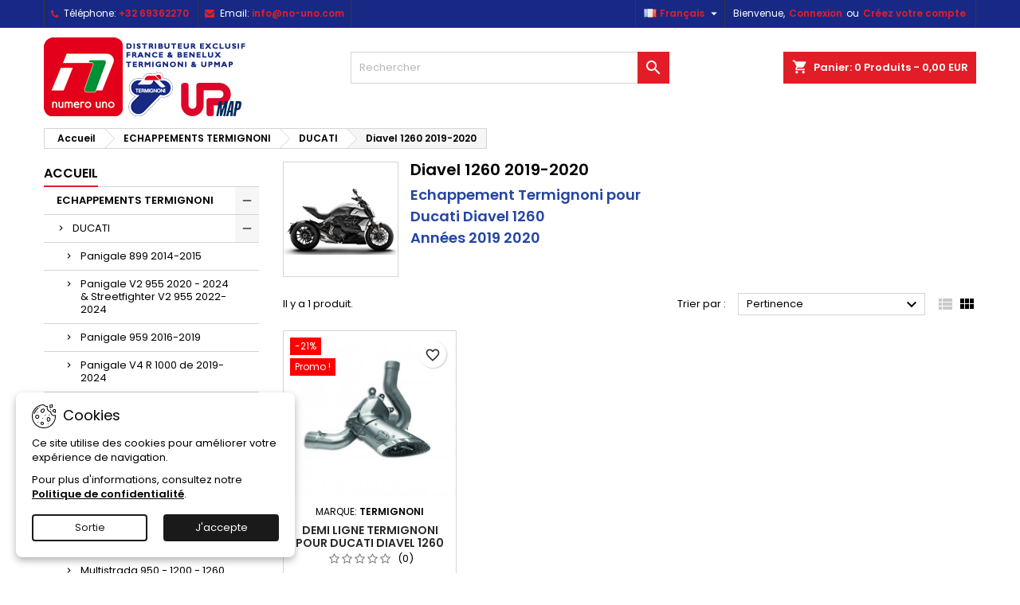

--- FILE ---
content_type: text/html; charset=utf-8
request_url: https://termignoni.store/fr/1250-diavel-1260-2019-2020
body_size: 29242
content:
<!doctype html>
<html lang="fr">

  <head>
    
      
  <meta charset="utf-8">


  <meta http-equiv="x-ua-compatible" content="ie=edge">



  <title>96481581A DEMI-LIGNE TERMIGNONI DUCATI DIAVEL 1260 2019 2020</title>
  
    
  
  <meta name="description" content="96481581A DEMI-LIGNE TERMIGNONI DUCATI DIAVEL 1260">
  <meta name="keywords" content="Ducati 96481581A,96481581A,DEMI-LIGNE TERMIGNONI DUCATI DIAVEL 1260 2019,DEMI-LIGNE TERMIGNONI DUCATI DIAVEL 1260 2020">
        <link rel="canonical" href="https://termignoni.store/fr/1250-diavel-1260-2019-2020">
  
  	  
		  				<link rel="alternate" href="https://termignoni.store/fr/1250-diavel-1260-2019-2020" hreflang="fr">
		  				<link rel="alternate" href="https://termignoni.store/en/1250-diavel-1260-2019-2020" hreflang="en-us">
		  	  
    
  
    <script type="application/ld+json">
  {
    "@context": "https://schema.org",
    "@type": "Organization",
    "name" : "NUMERO UNO - Termignoni.store",
    "url" : "https://termignoni.store/fr/"
         ,"logo": {
        "@type": "ImageObject",
        "url":"https://termignoni.store/img/logo-1718272165.jpg"
      }
      }
</script>

<script type="application/ld+json">
  {
    "@context": "https://schema.org",
    "@type": "WebPage",
    "isPartOf": {
      "@type": "WebSite",
      "url":  "https://termignoni.store/fr/",
      "name": "NUMERO UNO - Termignoni.store"
    },
    "name": "96481581A DEMI-LIGNE TERMIGNONI DUCATI DIAVEL 1260 2019 2020",
    "url":  "https://termignoni.store/fr/1250-diavel-1260-2019-2020"
  }
</script>


  <script type="application/ld+json">
    {
      "@context": "https://schema.org",
      "@type": "BreadcrumbList",
      "itemListElement": [
                  {
            "@type": "ListItem",
            "position": 1,
            "name": "Accueil",
            "item": "https://termignoni.store/fr/"
          },                  {
            "@type": "ListItem",
            "position": 2,
            "name": "ECHAPPEMENTS TERMIGNONI",
            "item": "https://termignoni.store/fr/17-piece-accessoires-motos-maxiscooter-scooter-echappement-termignoni"
          },                  {
            "@type": "ListItem",
            "position": 3,
            "name": "DUCATI",
            "item": "https://termignoni.store/fr/21-accessoires-motos-echappement-termignoni-ducati"
          },                  {
            "@type": "ListItem",
            "position": 4,
            "name": "Diavel 1260 2019-2020",
            "item": "https://termignoni.store/fr/1250-diavel-1260-2019-2020"
          }              ]
    }
  </script>
  
  
  
  <script type="application/ld+json">
  {
    "@context": "https://schema.org",
    "@type": "ItemList",
    "itemListElement": [
          {
        "@type": "ListItem",
        "position": 1,
        "name": "Demi ligne Termignoni pour Ducati Diavel 1260 années 2019-2020 (Euro4)",
        "url": "https://termignoni.store/fr/diavel-1260-2019-2020/1234-demi-ligne-termignoni-pour-ducati-diavel-1260-annees-2019-2020-euro4.html"
      }        ]
  }
</script>

  
  
    
  

  
    <meta property="og:title" content="96481581A DEMI-LIGNE TERMIGNONI DUCATI DIAVEL 1260 2019 2020" />
    <meta property="og:description" content="96481581A DEMI-LIGNE TERMIGNONI DUCATI DIAVEL 1260" />
    <meta property="og:url" content="https://termignoni.store/fr/1250-diavel-1260-2019-2020" />
    <meta property="og:site_name" content="NUMERO UNO - Termignoni.store" />
    <meta property="og:type" content="website" />    



  <meta name="viewport" content="width=device-width, initial-scale=1">



  <link rel="icon" type="image/vnd.microsoft.icon" href="https://termignoni.store/img/favicon.ico?1718272165">
  <link rel="shortcut icon" type="image/x-icon" href="https://termignoni.store/img/favicon.ico?1718272165">



  
  <link rel="stylesheet" href="https://termignoni.store/themes/AngarTheme/assets/css/theme.css" type="text/css" media="all">
  <link rel="stylesheet" href="https://termignoni.store/themes/AngarTheme/assets/css/libs/jquery.bxslider.css" type="text/css" media="all">
  <link rel="stylesheet" href="https://termignoni.store/themes/AngarTheme/assets/css/font-awesome.css" type="text/css" media="all">
  <link rel="stylesheet" href="https://termignoni.store/themes/AngarTheme/assets/css/angartheme.css" type="text/css" media="all">
  <link rel="stylesheet" href="https://termignoni.store/themes/AngarTheme/assets/css/home_modyficators.css" type="text/css" media="all">
  <link rel="stylesheet" href="https://termignoni.store/themes/AngarTheme/assets/css/rwd.css" type="text/css" media="all">
  <link rel="stylesheet" href="https://termignoni.store/themes/AngarTheme/assets/css/black.css" type="text/css" media="all">
  <link rel="stylesheet" href="https://termignoni.store/themes/AngarTheme/modules/ps_searchbar/ps_searchbar.css" type="text/css" media="all">
  <link rel="stylesheet" href="https://termignoni.store/modules/paypal/views/css/paypal_fo.css" type="text/css" media="all">
  <link rel="stylesheet" href="https://termignoni.store/modules/ps_facetedsearch/views/dist/front.css" type="text/css" media="all">
  <link rel="stylesheet" href="https://termignoni.store/themes/AngarTheme/modules/productcomments/views/css/productcomments.css" type="text/css" media="all">
  <link rel="stylesheet" href="https://termignoni.store/modules/angarbanners/views/css/hooks.css" type="text/css" media="all">
  <link rel="stylesheet" href="https://termignoni.store/modules/angarcatproduct/views/css/at_catproduct.css" type="text/css" media="all">
  <link rel="stylesheet" href="https://termignoni.store/modules/angarcmsdesc/views/css/angarcmsdesc.css" type="text/css" media="all">
  <link rel="stylesheet" href="https://termignoni.store/modules/angarcmsinfo/views/css/angarcmsinfo.css" type="text/css" media="all">
  <link rel="stylesheet" href="https://termignoni.store/modules/angarparallax/views/css/at_parallax.css" type="text/css" media="all">
  <link rel="stylesheet" href="https://termignoni.store/modules/angarslider/views/css/angarslider.css" type="text/css" media="all">
  <link rel="stylesheet" href="https://termignoni.store/modules/angarscrolltop/views/css/angarscrolltop.css" type="text/css" media="all">
  <link rel="stylesheet" href="https://termignoni.store/modules/angarcookieinfo/views/css/angarcookieinfo.css" type="text/css" media="all">
  <link rel="stylesheet" href="https://termignoni.store/js/jquery/ui/themes/base/minified/jquery-ui.min.css" type="text/css" media="all">
  <link rel="stylesheet" href="https://termignoni.store/js/jquery/ui/themes/base/minified/jquery.ui.theme.min.css" type="text/css" media="all">
  <link rel="stylesheet" href="https://termignoni.store/themes/AngarTheme/modules/blockwishlist/public/wishlist.css" type="text/css" media="all">
  <link rel="stylesheet" href="https://termignoni.store/themes/AngarTheme/assets/css/custom.css" type="text/css" media="all">


<style type="text/css">

@media (min-width:768px) {
									}

body {
	background-color: #ffffff;
	font-family: "Poppins", Arial, Helvetica, sans-serif;
}

.products .product-miniature .product-title {
    height: 32px;
}

.products .product-miniature .product-title a {
    font-size: 14px;
    line-height: 16px;
}

#content-wrapper .products .product-miniature .product-desc {
    height: 36px;
}

@media (min-width: 991px) {
    #home_categories ul li .cat-container {
        min-height: 0px;
    }
}

@media (min-width: 768px) {
    #_desktop_logo {
        padding-top: 12px;
        padding-bottom: 0px;
    }
}

nav.header-nav {
    background: #172985;
}

nav.header-nav,
.header_sep2 #contact-link span.shop-phone,
.header_sep2 #contact-link span.shop-phone.shop-tel,
.header_sep2 #contact-link span.shop-phone:last-child,
.header_sep2 .lang_currency_top,
.header_sep2 .lang_currency_top:last-child,
.header_sep2 #_desktop_currency_selector,
.header_sep2 #_desktop_language_selector,
.header_sep2 #_desktop_user_info {
    border-color: #383838;
}

#contact-link,
#contact-link a,
.lang_currency_top span.lang_currency_text,
.lang_currency_top .dropdown i.expand-more,
nav.header-nav .user-info span,
nav.header-nav .user-info a.logout,
#languages-block-top div.current,
nav.header-nav a {
    color: #ffffff;
}

#contact-link span.shop-phone strong,
#contact-link span.shop-phone strong a,
.lang_currency_top span.expand-more,
nav.header-nav .user-info a.account {
    color: #e31d27;
}

#contact-link span.shop-phone i {
    color: #e31d27;
}

.header-top {
    background: #ffffff;
}

div#search_widget form button[type=submit] {
    background: #e31d27;
    color: #ffffff;
}

div#search_widget form button[type=submit]:hover {
    background: #e31d27;
    color: #ffffff;
}



#header div#_desktop_cart .blockcart .header {
    background: #e31d27;
}

#header div#_desktop_cart .blockcart .header a.cart_link {
    color: #ffffff;
}


#homepage-slider .bx-wrapper .bx-pager.bx-default-pager a:hover,
#homepage-slider .bx-wrapper .bx-pager.bx-default-pager a.active{
    background: #e31d27;
}

div#rwd_menu {
    background: #ffffff;
}

div#rwd_menu,
div#rwd_menu a {
    color: #000000;
}

div#rwd_menu,
div#rwd_menu .rwd_menu_item,
div#rwd_menu .rwd_menu_item:first-child {
    border-color: #e6e6e6;
}

div#rwd_menu .rwd_menu_item:hover,
div#rwd_menu .rwd_menu_item:focus,
div#rwd_menu .rwd_menu_item a:hover,
div#rwd_menu .rwd_menu_item a:focus {
    color: #ffffff;
    background: #e31d27;
}

#mobile_top_menu_wrapper2 .top-menu li a:hover,
.rwd_menu_open ul.user_info li a:hover {
    background: #e31d27;
    color: #ffffff;
}

#_desktop_top_menu{
    background: #ffffff;
}

#_desktop_top_menu,
#_desktop_top_menu > ul > li,
.menu_sep1 #_desktop_top_menu > ul > li,
.menu_sep1 #_desktop_top_menu > ul > li:last-child,
.menu_sep2 #_desktop_top_menu,
.menu_sep2 #_desktop_top_menu > ul > li,
.menu_sep2 #_desktop_top_menu > ul > li:last-child,
.menu_sep3 #_desktop_top_menu,
.menu_sep4 #_desktop_top_menu,
.menu_sep5 #_desktop_top_menu,
.menu_sep6 #_desktop_top_menu {
    border-color: #e6e6e6;
}

#_desktop_top_menu > ul > li > a {
    color: #000000;
}

#_desktop_top_menu > ul > li:hover > a {
    color: #ffffff;
    background: #e31d27;
}

.submenu1 #_desktop_top_menu .popover.sub-menu ul.top-menu li a:hover,
.submenu3 #_desktop_top_menu .popover.sub-menu ul.top-menu li a:hover,
.live_edit_0.submenu1 #_desktop_top_menu .popover.sub-menu ul.top-menu li:hover > a,
.live_edit_0.submenu3 #_desktop_top_menu .popover.sub-menu ul.top-menu li:hover > a {
    background: #e31d27;
    color: #ffffff;
}


#home_categories .homecat_title span {
    border-color: #e31d27;
}

#home_categories ul li .homecat_name span {
    background: #e31d27;
}

#home_categories ul li a.view_more {
    background: #141414;
    color: #ffffff;
    border-color: #141414;
}

#home_categories ul li a.view_more:hover {
    background: #e31d27;
    color: #ffffff;
    border-color: #e31d27;
}

.columns .text-uppercase a,
.columns .text-uppercase span,
.columns div#_desktop_cart .cart_index_title a,
#home_man_product .catprod_title a span {
    border-color: #e31d27;
}

#index .tabs ul.nav-tabs li.nav-item a.active,
#index .tabs ul.nav-tabs li.nav-item a:hover,
.index_title a,
.index_title span {
    border-color: #e31d27;
}

a.product-flags-plist span.product-flag,
a.product-flags-plist span.product-flag.new,
#home_cat_product a.product-flags-plist span.product-flag.new,
#product #content .product-flags li,
#product #content .product-flags .product-flag.new {
    background: #1b1a1b;
}

.products .product-miniature .product-title a,
#home_cat_product ul li .right-block .name_block a {
    color: #292929;
}

.products .product-miniature span.price,
#home_cat_product ul li .product-price-and-shipping .price,
.ui-widget .search_right span.search_price,
body#view #main .wishlist-product-price {
    color: #e31d27;
}

.button-container .add-to-cart:hover,
#subcart .cart-buttons .viewcart:hover,
body#view ul li.wishlist-products-item .wishlist-product-bottom .btn-primary:hover {
    background: #e31d27;
    color: #ffffff;
    border-color: #e31d27;
}

.button-container .add-to-cart,
.button-container .add-to-cart:disabled,
#subcart .cart-buttons .viewcart,
body#view ul li.wishlist-products-item .wishlist-product-bottom .btn-primary {
    background: #1b1a1b;
    color: #ffffff;
    border-color: #1b1a1b;
}

#home_cat_product .catprod_title span {
    border-color: #e31d27;
}

#home_man .man_title span {
    border-color: #e31d27;
}

div#angarinfo_block .icon_cms {
    color: #e31d27;
}

.footer-container {
    background: #1b1a1b;
}

.footer-container,
.footer-container .h3,
.footer-container .links .title,
.row.social_footer {
    border-color: #383838;
}

.footer-container .h3 span,
.footer-container .h3 a,
.footer-container .links .title span.h3,
.footer-container .links .title a.h3 {
    border-color: #e31d27;
}

.footer-container,
.footer-container .h3,
.footer-container .links .title .h3,
.footer-container a,
.footer-container li a,
.footer-container .links ul>li a {
    color: #ffffff;
}

.block_newsletter .btn-newsletter {
    background: #e31d27;
    color: #ffffff;
}

.block_newsletter .btn-newsletter:hover {
    background: #e31d27;
    color: #ffffff;
}

.footer-container .bottom-footer {
    background: #000000;
    border-color: #383838;
    color: #ffffff;
}

.product-prices .current-price span.price {
    color: #e31d27;
}

.product-add-to-cart button.btn.add-to-cart:hover {
    background: #e31d27;
    color: #ffffff;
    border-color: #e31d27;
}

.product-add-to-cart button.btn.add-to-cart,
.product-add-to-cart button.btn.add-to-cart:disabled {
    background: #000000;
    color: #ffffff;
    border-color: #000000;
}

#product .tabs ul.nav-tabs li.nav-item a.active,
#product .tabs ul.nav-tabs li.nav-item a:hover,
#product .index_title span,
.page-product-heading span,
body #product-comments-list-header .comments-nb {
    border-color: #e31d27;
}

body .btn-primary:hover {
    background: #3aa04c;
    color: #ffffff;
    border-color: #196f28;
}

body .btn-primary,
body .btn-primary.disabled,
body .btn-primary:disabled,
body .btn-primary.disabled:hover {
    background: #43b754;
    color: #ffffff;
    border-color: #399a49;
}

body .btn-secondary:hover {
    background: #eeeeee;
    color: #000000;
    border-color: #d8d8d8;
}

body .btn-secondary,
body .btn-secondary.disabled,
body .btn-secondary:disabled,
body .btn-secondary.disabled:hover {
    background: #f6f6f6;
    color: #000000;
    border-color: #d8d8d8;
}

.form-control:focus, .input-group.focus {
    border-color: #dbdbdb;
    outline-color: #dbdbdb;
}

body .pagination .page-list .current a,
body .pagination .page-list a:hover,
body .pagination .page-list .current a.disabled,
body .pagination .page-list .current a.disabled:hover {
    color: #e31d27;
}

.page-my-account #content .links a:hover i {
    color: #e31d27;
}

#scroll_top {
    background: #e31d27;
    color: #ffffff;
}

#scroll_top:hover,
#scroll_top:focus {
    background: #1b1a1b;
    color: #ffffff;
}

</style>

<link rel="stylesheet" rel="preload" as="style" href="https://fonts.googleapis.com/css?family=Poppins:400,600&amp;subset=latin,latin-ext&display=block" type="text/css" media="all" />




  

  <script type="text/javascript">
        var blockwishlistController = "https:\/\/termignoni.store\/fr\/module\/blockwishlist\/action";
        var check_bellow = "Veuillez v\u00e9rifier ci-dessous:";
        var p_version = "8.1";
        var p_version_short = "8";
        var prestashop = {"cart":{"products":[],"totals":{"total":{"type":"total","label":"Total","amount":0,"value":"0,00\u00a0EUR"},"total_including_tax":{"type":"total","label":"Total TTC","amount":0,"value":"0,00\u00a0EUR"},"total_excluding_tax":{"type":"total","label":"Total HT :","amount":0,"value":"0,00\u00a0EUR"}},"subtotals":{"products":{"type":"products","label":"Sous-total","amount":0,"value":"0,00\u00a0EUR"},"discounts":null,"shipping":{"type":"shipping","label":"Livraison","amount":0,"value":""},"tax":{"type":"tax","label":"Taxes incluses","amount":0,"value":"0,00\u00a0EUR"}},"products_count":0,"summary_string":"0 articles","vouchers":{"allowed":1,"added":[]},"discounts":[],"minimalPurchase":0,"minimalPurchaseRequired":""},"currency":{"id":1,"name":"Euro","iso_code":"EUR","iso_code_num":"978","sign":"EUR"},"customer":{"lastname":null,"firstname":null,"email":null,"birthday":null,"newsletter":null,"newsletter_date_add":null,"optin":null,"website":null,"company":null,"siret":null,"ape":null,"is_logged":false,"gender":{"type":null,"name":null},"addresses":[]},"country":{"id_zone":12,"id_currency":0,"call_prefix":33,"iso_code":"FR","active":"1","contains_states":"0","need_identification_number":"0","need_zip_code":"1","zip_code_format":"NNNNN","display_tax_label":"1","name":"France","id":8},"language":{"name":"Fran\u00e7ais (French)","iso_code":"fr","locale":"fr-FR","language_code":"fr","active":"1","is_rtl":"0","date_format_lite":"d\/m\/Y","date_format_full":"d\/m\/Y H:i:s","id":1},"page":{"title":"","canonical":"https:\/\/termignoni.store\/fr\/1250-diavel-1260-2019-2020","meta":{"title":"96481581A DEMI-LIGNE TERMIGNONI DUCATI DIAVEL 1260 2019 2020","description":"96481581A DEMI-LIGNE TERMIGNONI DUCATI DIAVEL 1260","keywords":"Ducati 96481581A,96481581A,DEMI-LIGNE TERMIGNONI DUCATI DIAVEL 1260 2019,DEMI-LIGNE TERMIGNONI DUCATI DIAVEL 1260 2020","robots":"index"},"page_name":"category","body_classes":{"lang-fr":true,"lang-rtl":false,"country-FR":true,"currency-EUR":true,"layout-left-column":true,"page-category":true,"tax-display-enabled":true,"page-customer-account":false,"category-id-1250":true,"category-Diavel 1260 2019-2020":true,"category-id-parent-21":true,"category-depth-level-4":true},"admin_notifications":[],"password-policy":{"feedbacks":{"0":"Tr\u00e8s faible","1":"Faible","2":"Moyenne","3":"Fort","4":"Tr\u00e8s fort","Straight rows of keys are easy to guess":"Les suites de touches sur le clavier sont faciles \u00e0 deviner","Short keyboard patterns are easy to guess":"Les mod\u00e8les courts sur le clavier sont faciles \u00e0 deviner.","Use a longer keyboard pattern with more turns":"Utilisez une combinaison de touches plus longue et plus complexe.","Repeats like \"aaa\" are easy to guess":"Les r\u00e9p\u00e9titions (ex. : \"aaa\") sont faciles \u00e0 deviner.","Repeats like \"abcabcabc\" are only slightly harder to guess than \"abc\"":"Les r\u00e9p\u00e9titions (ex. : \"abcabcabc\") sont seulement un peu plus difficiles \u00e0 deviner que \"abc\".","Sequences like abc or 6543 are easy to guess":"Les s\u00e9quences (ex. : abc ou 6543) sont faciles \u00e0 deviner.","Recent years are easy to guess":"Les ann\u00e9es r\u00e9centes sont faciles \u00e0 deviner.","Dates are often easy to guess":"Les dates sont souvent faciles \u00e0 deviner.","This is a top-10 common password":"Ce mot de passe figure parmi les 10 mots de passe les plus courants.","This is a top-100 common password":"Ce mot de passe figure parmi les 100 mots de passe les plus courants.","This is a very common password":"Ceci est un mot de passe tr\u00e8s courant.","This is similar to a commonly used password":"Ce mot de passe est similaire \u00e0 un mot de passe couramment utilis\u00e9.","A word by itself is easy to guess":"Un mot seul est facile \u00e0 deviner.","Names and surnames by themselves are easy to guess":"Les noms et les surnoms seuls sont faciles \u00e0 deviner.","Common names and surnames are easy to guess":"Les noms et les pr\u00e9noms courants sont faciles \u00e0 deviner.","Use a few words, avoid common phrases":"Utilisez quelques mots, \u00e9vitez les phrases courantes.","No need for symbols, digits, or uppercase letters":"Pas besoin de symboles, de chiffres ou de majuscules.","Avoid repeated words and characters":"\u00c9viter de r\u00e9p\u00e9ter les mots et les caract\u00e8res.","Avoid sequences":"\u00c9viter les s\u00e9quences.","Avoid recent years":"\u00c9vitez les ann\u00e9es r\u00e9centes.","Avoid years that are associated with you":"\u00c9vitez les ann\u00e9es qui vous sont associ\u00e9es.","Avoid dates and years that are associated with you":"\u00c9vitez les dates et les ann\u00e9es qui vous sont associ\u00e9es.","Capitalization doesn't help very much":"Les majuscules ne sont pas tr\u00e8s utiles.","All-uppercase is almost as easy to guess as all-lowercase":"Un mot de passe tout en majuscules est presque aussi facile \u00e0 deviner qu'un mot de passe tout en minuscules.","Reversed words aren't much harder to guess":"Les mots invers\u00e9s ne sont pas beaucoup plus difficiles \u00e0 deviner.","Predictable substitutions like '@' instead of 'a' don't help very much":"Les substitutions pr\u00e9visibles comme '\"@\" au lieu de \"a\" n'aident pas beaucoup.","Add another word or two. Uncommon words are better.":"Ajoutez un autre mot ou deux. Pr\u00e9f\u00e9rez les mots peu courants."}}},"shop":{"name":"NUMERO UNO - Termignoni.store","logo":"https:\/\/termignoni.store\/img\/logo-1718272165.jpg","stores_icon":"https:\/\/termignoni.store\/img\/logo_stores.png","favicon":"https:\/\/termignoni.store\/img\/favicon.ico"},"core_js_public_path":"\/themes\/","urls":{"base_url":"https:\/\/termignoni.store\/","current_url":"https:\/\/termignoni.store\/fr\/1250-diavel-1260-2019-2020","shop_domain_url":"https:\/\/termignoni.store","img_ps_url":"https:\/\/termignoni.store\/img\/","img_cat_url":"https:\/\/termignoni.store\/img\/c\/","img_lang_url":"https:\/\/termignoni.store\/img\/l\/","img_prod_url":"https:\/\/termignoni.store\/img\/p\/","img_manu_url":"https:\/\/termignoni.store\/img\/m\/","img_sup_url":"https:\/\/termignoni.store\/img\/su\/","img_ship_url":"https:\/\/termignoni.store\/img\/s\/","img_store_url":"https:\/\/termignoni.store\/img\/st\/","img_col_url":"https:\/\/termignoni.store\/img\/co\/","img_url":"https:\/\/termignoni.store\/themes\/AngarTheme\/assets\/img\/","css_url":"https:\/\/termignoni.store\/themes\/AngarTheme\/assets\/css\/","js_url":"https:\/\/termignoni.store\/themes\/AngarTheme\/assets\/js\/","pic_url":"https:\/\/termignoni.store\/upload\/","theme_assets":"https:\/\/termignoni.store\/themes\/AngarTheme\/assets\/","theme_dir":"https:\/\/termignoni.store\/themes\/AngarTheme\/","pages":{"address":"https:\/\/termignoni.store\/fr\/adresse","addresses":"https:\/\/termignoni.store\/fr\/adresses","authentication":"https:\/\/termignoni.store\/fr\/connexion","manufacturer":"https:\/\/termignoni.store\/fr\/fabricants","cart":"https:\/\/termignoni.store\/fr\/panier","category":"https:\/\/termignoni.store\/fr\/index.php?controller=category","cms":"https:\/\/termignoni.store\/fr\/index.php?controller=cms","contact":"https:\/\/termignoni.store\/fr\/nous-contacter","discount":"https:\/\/termignoni.store\/fr\/reduction","guest_tracking":"https:\/\/termignoni.store\/fr\/suivi-commande-invite","history":"https:\/\/termignoni.store\/fr\/historique-commandes","identity":"https:\/\/termignoni.store\/fr\/identite","index":"https:\/\/termignoni.store\/fr\/","my_account":"https:\/\/termignoni.store\/fr\/mon-compte","order_confirmation":"https:\/\/termignoni.store\/fr\/confirmation-commande","order_detail":"https:\/\/termignoni.store\/fr\/index.php?controller=order-detail","order_follow":"https:\/\/termignoni.store\/fr\/suivi-commande","order":"https:\/\/termignoni.store\/fr\/commande","order_return":"https:\/\/termignoni.store\/fr\/index.php?controller=order-return","order_slip":"https:\/\/termignoni.store\/fr\/avoirs","pagenotfound":"https:\/\/termignoni.store\/fr\/page-introuvable","password":"https:\/\/termignoni.store\/fr\/recuperation-mot-de-passe","pdf_invoice":"https:\/\/termignoni.store\/fr\/index.php?controller=pdf-invoice","pdf_order_return":"https:\/\/termignoni.store\/fr\/index.php?controller=pdf-order-return","pdf_order_slip":"https:\/\/termignoni.store\/fr\/index.php?controller=pdf-order-slip","prices_drop":"https:\/\/termignoni.store\/fr\/promotions","product":"https:\/\/termignoni.store\/fr\/index.php?controller=product","registration":"https:\/\/termignoni.store\/fr\/index.php?controller=registration","search":"https:\/\/termignoni.store\/fr\/recherche","sitemap":"https:\/\/termignoni.store\/fr\/plan-site","stores":"https:\/\/termignoni.store\/fr\/magasins","supplier":"https:\/\/termignoni.store\/fr\/fournisseur","new_products":"https:\/\/termignoni.store\/fr\/nouveaux-produits","brands":"https:\/\/termignoni.store\/fr\/fabricants","register":"https:\/\/termignoni.store\/fr\/index.php?controller=registration","order_login":"https:\/\/termignoni.store\/fr\/commande?login=1"},"alternative_langs":{"fr":"https:\/\/termignoni.store\/fr\/1250-diavel-1260-2019-2020","en-us":"https:\/\/termignoni.store\/en\/1250-diavel-1260-2019-2020"},"actions":{"logout":"https:\/\/termignoni.store\/fr\/?mylogout="},"no_picture_image":{"bySize":{"small_default":{"url":"https:\/\/termignoni.store\/img\/p\/fr-default-small_default.jpg","width":98,"height":98},"cart_default":{"url":"https:\/\/termignoni.store\/img\/p\/fr-default-cart_default.jpg","width":125,"height":125},"home_default":{"url":"https:\/\/termignoni.store\/img\/p\/fr-default-home_default.jpg","width":259,"height":259},"medium_default":{"url":"https:\/\/termignoni.store\/img\/p\/fr-default-medium_default.jpg","width":452,"height":452},"large_default":{"url":"https:\/\/termignoni.store\/img\/p\/fr-default-large_default.jpg","width":800,"height":800}},"small":{"url":"https:\/\/termignoni.store\/img\/p\/fr-default-small_default.jpg","width":98,"height":98},"medium":{"url":"https:\/\/termignoni.store\/img\/p\/fr-default-home_default.jpg","width":259,"height":259},"large":{"url":"https:\/\/termignoni.store\/img\/p\/fr-default-large_default.jpg","width":800,"height":800},"legend":""}},"configuration":{"display_taxes_label":true,"display_prices_tax_incl":true,"is_catalog":false,"show_prices":true,"opt_in":{"partner":true},"quantity_discount":{"type":"discount","label":"Remise sur prix unitaire"},"voucher_enabled":1,"return_enabled":1},"field_required":[],"breadcrumb":{"links":[{"title":"Accueil","url":"https:\/\/termignoni.store\/fr\/"},{"title":"ECHAPPEMENTS TERMIGNONI","url":"https:\/\/termignoni.store\/fr\/17-piece-accessoires-motos-maxiscooter-scooter-echappement-termignoni"},{"title":"DUCATI","url":"https:\/\/termignoni.store\/fr\/21-accessoires-motos-echappement-termignoni-ducati"},{"title":"Diavel 1260 2019-2020","url":"https:\/\/termignoni.store\/fr\/1250-diavel-1260-2019-2020"}],"count":4},"link":{"protocol_link":"https:\/\/","protocol_content":"https:\/\/"},"time":1765494311,"static_token":"c26766b7875f2988aec58a7b9d26bcf3","token":"fbf75a6f47752bbd7ff79a86627e1101","debug":false};
        var prestashopFacebookAjaxController = "https:\/\/termignoni.store\/fr\/module\/ps_facebook\/Ajax";
        var productsAlreadyTagged = [];
        var re_position = "inline";
        var re_size = "1";
        var re_theme = "1";
        var re_version = "3";
        var removeFromWishlistUrl = "https:\/\/termignoni.store\/fr\/module\/blockwishlist\/action?action=deleteProductFromWishlist";
        var site_key = "6LfIuXEqAAAAAOLyC7W-Qc-Tf7fyQbH5XGYx_YT8";
        var there_is1 = "Il y a 1 erreur";
        var validate_first = "Je ne suis pas un robot, puis cliquez \u00e0 nouveau sur vous abonner";
        var whitelist_m = "";
        var whitelisted = false;
        var wishlistAddProductToCartUrl = "https:\/\/termignoni.store\/fr\/module\/blockwishlist\/action?action=addProductToCart";
        var wishlistUrl = "https:\/\/termignoni.store\/fr\/module\/blockwishlist\/view";
        var wrong_captcha = "Captcha faux.";
      </script>



  <script async src="https://www.googletagmanager.com/gtag/js?id=GTM-NXR5CGPL"></script>
<script>
  window.dataLayer = window.dataLayer || [];
  function gtag(){dataLayer.push(arguments);}
  gtag('js', new Date());
  gtag(
    'config',
    'GTM-NXR5CGPL',
    {
      'debug_mode':false
                      }
  );
</script>

 




    
  </head>

  <body id="category" class="lang-fr country-fr currency-eur layout-left-column page-category tax-display-enabled category-id-1250 category-diavel-1260-2019-2020 category-id-parent-21 category-depth-level-4 live_edit_  ps_816 no_bg bg_attatchment_fixed bg_position_tl bg_repeat_xy bg_size_initial slider_position_column slider_controls_white banners_top2 banners_top_tablets2 banners_top_phones1 banners_bottom2 banners_bottom_tablets2 banners_bottom_phones1 submenu1 pl_1col_qty_5 pl_2col_qty_4 pl_3col_qty_3 pl_1col_qty_bigtablets_4 pl_2col_qty_bigtablets_3 pl_3col_qty_bigtablets_2 pl_1col_qty_tablets_3 pl_1col_qty_phones_1 home_tabs1 pl_border_type1 pl_button_icon_no pl_button_qty2 pl_desc_no pl_reviews_no pl_availability_no product_layout2 hide_reference_no hide_reassurance_yes product_tabs1 menu_sep0 header_sep2 slider_full_width feat_cat_style3 feat_cat3 feat_cat_bigtablets2 feat_cat_tablets2 feat_cat_phones0 all_products_yes pl_colors_yes newsletter_info_yes stickycart_yes stickymenu_yes homeicon_yes pl_man_no product_hide_man_no cart_style1 pl_ref_yes header_style_1 mainfont_Poppins bg_white page_width_1200 pl_qty_yes pl_stock_yes product_stock_yes cat_image_no cat_desc_mobile_no subcat_image_no subcat_style_0 subcat_qty_5 pl_price_default product_price_default footer_style_1 standard_carusele not_logged  ">

    
      
    

    <main>
      
              

      <header id="header">
        
          


  <div class="header-banner">
    
  </div>



  <nav class="header-nav">
    <div class="container">
      <div class="row">
          <div class="col-md-12 col-xs-12">
            <div id="_desktop_contact_link">
  <div id="contact-link">

			<span class="shop-phone contact_link">
			<a href="https://termignoni.store/fr/nous-contacter">Contact</a>
		</span>
	
			<span class="shop-phone shop-tel">
			<i class="fa fa-phone"></i>
			<span class="shop-phone_text">Téléphone:</span>
			<strong><a href="tel:+32 69362270">+32 69362270</a></strong>
		</span>
	
			<span class="shop-phone shop-email">
			<i class="fa fa-envelope"></i>
			<span class="shop-phone_text">Email:</span>
			<strong><a href="&#109;&#97;&#105;&#108;&#116;&#111;&#58;%69%6e%66%6f@%6e%6f-%75%6e%6f.%63%6f%6d" >&#x69;&#x6e;&#x66;&#x6f;&#x40;&#x6e;&#x6f;&#x2d;&#x75;&#x6e;&#x6f;&#x2e;&#x63;&#x6f;&#x6d;</a></strong>
		</span>
	

  </div>
</div>


            <div id="_desktop_user_info">
  <div class="user-info">


	<ul class="user_info hidden-md-up">

		
			<li><a href="https://termignoni.store/fr/mon-compte" title="Identifiez-vous" rel="nofollow">Connexion</a></li>
			<li><a href="https://termignoni.store/fr/index.php?controller=registration" title="Identifiez-vous" rel="nofollow">Créez votre compte</a></li>

		
	</ul>


	<div class="hidden-sm-down">
		<span class="welcome">Bienvenue,</span>
					<a class="account" href="https://termignoni.store/fr/mon-compte" title="Identifiez-vous" rel="nofollow">Connexion</a>

			<span class="or">ou</span>

			<a class="account" href="https://termignoni.store/fr/index.php?controller=registration" title="Identifiez-vous" rel="nofollow">Créez votre compte</a>
			</div>


  </div>
</div><div id="_desktop_language_selector" class="lang_currency_top">
  <div class="language-selector-wrapper">
	<div class="language-selector dropdown js-dropdown">
	  <button data-toggle="dropdown" class="hidden-sm-down2 btn-unstyle" aria-haspopup="true" aria-expanded="false" aria-label="Sélecteur de langue">
		<img src="https://termignoni.store/img/l/1.jpg" alt="fr" width="16" height="11" />
		<span class="expand-more">Français</span>
		<i class="material-icons expand-more">&#xE5C5;</i>
	  </button>
	  <ul class="dropdown-menu hidden-sm-down2" aria-labelledby="language-selector-label">
				  <li  class="current" >
			<a href="https://termignoni.store/fr/1250-diavel-1260-2019-2020" class="dropdown-item">
				<img src="https://termignoni.store/img/l/1.jpg" alt="fr" width="16" height="11" />
				<span>Français</span>
			</a>
		  </li>
				  <li >
			<a href="https://termignoni.store/en/1250-diavel-1260-2019-2020" class="dropdown-item">
				<img src="https://termignoni.store/img/l/4.jpg" alt="en" width="16" height="11" />
				<span>English</span>
			</a>
		  </li>
			  </ul>
	</div>
  </div>
</div>

          </div>
      </div>
    </div>
  </nav>



  <div class="header-top">
    <div class="container">
	  <div class="row">
        <div class="col-md-4 hidden-sm-down2" id="_desktop_logo">
                            <a href="https://termignoni.store/">
                  <img class="logo img-responsive" src="https://termignoni.store/img/logo-1718272165.jpg" alt="NUMERO UNO - Termignoni.store">
                </a>
                    </div>
		
<div id="_desktop_cart">

	<div class="cart_top">

		<div class="blockcart cart-preview inactive" data-refresh-url="//termignoni.store/fr/module/ps_shoppingcart/ajax">
			<div class="header">
			
				<div class="cart_index_title">
					<a class="cart_link" rel="nofollow" href="//termignoni.store/fr/panier?action=show">
						<i class="material-icons shopping-cart">shopping_cart</i>
						<span class="hidden-sm-down cart_title">Panier:</span>
						<span class="cart-products-count">
							0<span> Produits - 0,00 EUR</span>
						</span>
					</a>
				</div>


				<div id="subcart">

					<ul class="cart_products">

											<li>Il n'y a plus d'articles dans votre panier</li>
					
										</ul>

					<ul class="cart-subtotals">

				
						<li>
							<span class="text">Livraison</span>
							<span class="value"></span>
							<span class="clearfix"></span>
						</li>

						<li>
							<span class="text">Total</span>
							<span class="value">0,00 EUR</span>
							<span class="clearfix"></span>
						</li>

					</ul>

					<div class="cart-buttons">
						<a class="btn btn-primary viewcart" href="//termignoni.store/fr/panier?action=show">Commander <i class="material-icons">&#xE315;</i></a>
											</div>

				</div>

			</div>
		</div>

	</div>

</div>


<!-- Block search module TOP -->
<div id="_desktop_search_widget" class="col-lg-4 col-md-4 col-sm-12 search-widget hidden-sm-down ">
	<div id="search_widget" data-search-controller-url="//termignoni.store/fr/recherche">
		<form method="get" action="//termignoni.store/fr/recherche">
			<input type="hidden" name="controller" value="search">
			<input type="text" name="s" value="" placeholder="Rechercher" aria-label="Rechercher">
			<button type="submit">
				<i class="material-icons search">&#xE8B6;</i>
				<span class="hidden-xl-down">Rechercher</span>
			</button>
		</form>
	</div>
</div>
<!-- /Block search module TOP -->

		<div class="clearfix"></div>
	  </div>
    </div>

	<div id="rwd_menu" class="hidden-md-up">
		<div class="container">
			<div id="menu-icon2" class="rwd_menu_item"><i class="material-icons d-inline">&#xE5D2;</i></div>
			<div id="search-icon" class="rwd_menu_item"><i class="material-icons search">&#xE8B6;</i></div>
			<div id="user-icon" class="rwd_menu_item"><i class="material-icons logged">&#xE7FF;</i></div>
			<div id="_mobile_cart" class="rwd_menu_item"></div>
		</div>
		<div class="clearfix"></div>
	</div>

	<div class="container">
		<div id="mobile_top_menu_wrapper2" class="rwd_menu_open hidden-md-up" style="display:none;">
			<div class="js-top-menu mobile" id="_mobile_top_menu"></div>
		</div>

		<div id="mobile_search_wrapper" class="rwd_menu_open hidden-md-up" style="display:none;">
			<div id="_mobile_search_widget"></div>
		</div>

		<div id="mobile_user_wrapper" class="rwd_menu_open hidden-md-up" style="display:none;">
			<div id="_mobile_user_info"></div>
		</div>
	</div>
  </div>
  

<div class="menu js-top-menu position-static hidden-sm-down" id="_desktop_top_menu">
    

      <ul class="top-menu container" id="top-menu" data-depth="0">

					<li class="home_icon"><a href="https://termignoni.store/"><i class="icon-home"></i><span>Accueil</span></a></li>
		
	    
      </ul>


    <div class="clearfix"></div>
</div>


        
      </header>

      
        
<aside id="notifications">
  <div class="notifications-container container">
    
    
    
      </div>
</aside>
      

      
            
      <section id="wrapper">
        
        <div class="container">
			
			
			<div class="row">
			  			  
				<nav data-depth="4" class="breadcrumb">
  <ol>
    
              
          <li>
              <a href="https://termignoni.store/fr/">
				<span>Accueil</span>
			  </a>
          </li>
        
              
          <li>
              <a href="https://termignoni.store/fr/17-piece-accessoires-motos-maxiscooter-scooter-echappement-termignoni">
				<span>ECHAPPEMENTS TERMIGNONI</span>
			  </a>
          </li>
        
              
          <li>
              <a href="https://termignoni.store/fr/21-accessoires-motos-echappement-termignoni-ducati">
				<span>DUCATI</span>
			  </a>
          </li>
        
              
          <li>
              <a href="https://termignoni.store/fr/1250-diavel-1260-2019-2020">
				<span>Diavel 1260 2019-2020</span>
			  </a>
          </li>
        
          
  </ol>
</nav>
			  
			  
			  
				<div id="left-column" class="columns col-xs-12 col-sm-4 col-md-3">
				  				  



<div class="block-categories block">
		<div class="h6 text-uppercase facet-label">
		<a href="https://termignoni.store/fr/2-accueil" title="Catégories">Accueil</a>
	</div>

    <div class="block_content">
		<ul class="tree dhtml">
			
  <li id="cat_id_17"><a href="https://termignoni.store/fr/17-piece-accessoires-motos-maxiscooter-scooter-echappement-termignoni" >ECHAPPEMENTS TERMIGNONI</a><ul>
  <li id="cat_id_21"><a href="https://termignoni.store/fr/21-accessoires-motos-echappement-termignoni-ducati" >DUCATI</a><ul>
  <li id="cat_id_46"><a href="https://termignoni.store/fr/46-echappement-termignoni-ducati-panigale-899-2014-2015" >Panigale 899 2014-2015</a></li><li id="cat_id_1233"><a href="https://termignoni.store/fr/1233-panigale-v2-955-2020-2024-streetfighter-v2-955-2022-2024" >Panigale V2 955 2020 - 2024 &amp; Streetfighter V2 955 2022-2024</a></li><li id="cat_id_1056"><a href="https://termignoni.store/fr/1056-echappement-termignoni-ducati-panigale-959-2016-2017-2018-2019" >Panigale 959 2016-2019</a></li><li id="cat_id_1142"><a href="https://termignoni.store/fr/1142-panigale-v4-r-1000-2019-2021" >Panigale V4 R 1000 de  2019-2024</a></li><li id="cat_id_1106"><a href="https://termignoni.store/fr/1106-panigale-v4-v4-s-1100-de-2018-a-2023" >Panigale V4, V4 S 1100 de 2018 à 2024</a></li><li id="cat_id_1287"><a href="https://termignoni.store/fr/1287-echappements-termignoni-ducati-panigale-v4-s-2025" >Panigale V4 /V4S 2025</a></li><li id="cat_id_47"><a href="https://termignoni.store/fr/47-echappement-termignoni-ducati-panigale-1199-2012-2013-2014" >Panigale 1199 2012-2014</a></li><li id="cat_id_48"><a href="https://termignoni.store/fr/48-echappement-termignoni-ducati-panigale-1299-1299-s-2015-2017" >Panigale 1299 - 1299 S 2015-2017</a></li><li id="cat_id_1103"><a href="https://termignoni.store/fr/1103-echappement-termignoni-ducati-multistrada-950-2017-2018" >Multistrada 950 2017-2018</a></li><li id="cat_id_1251"><a href="https://termignoni.store/fr/1251-multistrada-950-1200-1260-enduro-2015-" >Multistrada 950 - 1200 - 1260 Enduro 2015-</a></li><li id="cat_id_1132"><a href="https://termignoni.store/fr/1132-echappement-termignoni-ducati-multistrada-1200-2010-2012-2013-2014" >Multistrada 1200 2010-2012-2013-2014</a></li><li id="cat_id_1160"><a href="https://termignoni.store/fr/1160-echappement-termignoni-ducati-multistrada-1200-dvt-2015-2016-2017" >Multistrada 1200 DVT 2015-2017</a></li><li id="cat_id_1161"><a href="https://termignoni.store/fr/1161-echappement-termignoni-ducati-multistrada-1260-2018-2019" >Multistrada 1260 2018-2019</a></li><li id="cat_id_1159"><a href="https://termignoni.store/fr/1159-echappement-termignoni-ducati-multistrada-950-2019" >Multistrada 950 2019</a></li><li id="cat_id_1256"><a href="https://termignoni.store/fr/1256-multistrada-v4-1160-2021-2023" >Multistrada V4 (1160) de 2021 à 2023</a></li><li id="cat_id_1313"><a href="https://termignoni.store/fr/1313-multistrada-v4-1160-2021-2024" >Multistrada V4 1160 2021-2024</a></li><li id="cat_id_1307"><a href="https://termignoni.store/fr/1307-echappements-termignoni-multistrada-v4-2025" >MULTISTRADA V4 (1160) 2025 Euro5+</a></li><li id="cat_id_1162"><a href="https://termignoni.store/fr/1162-echappement-termignoni-ducati-multistrada-1260-enduro-pikes-peak-2019" >Multistrada 1260 Enduro - Pikes Peak 2019</a></li><li id="cat_id_1178"><a href="https://termignoni.store/fr/1178-echappement-termignoni-ducati-hypermotard-796-2010-2013" >Hypermotard 796 2010-2013</a></li><li id="cat_id_1194"><a href="https://termignoni.store/fr/1194-hypermotard-821-hypermotard-939-hyperstrada-821" >Hypermotard 821 - Hypermotard 939 - Hyperstrada 821</a></li><li id="cat_id_1177"><a href="https://termignoni.store/fr/1177-echappement-termignoni-ducati-hypermotard-1100-1100-evo-1100-evo-sp" >Hypermotard 1100 - 1100 EVO - 1100 EVO SP</a></li><li id="cat_id_1139"><a href="https://termignoni.store/fr/1139-echappement-termignoni-ducati-monster-900-1993-2002" >Monster 900 1993-2002</a></li><li id="cat_id_1137"><a href="https://termignoni.store/fr/1137-echappement-termignoni-Ducati-monster-750-1996-2002" >Monster 750 1996-2002</a></li><li id="cat_id_1141"><a href="https://termignoni.store/fr/1141-echappement-termignoni-ducati-monster-s4-916-2001-2003" >Monster S4 916 2001-2003</a></li><li id="cat_id_1135"><a href="https://termignoni.store/fr/1135-echappement-termignoni-ducati-monster-620-2001-2002-2003-2004-2005-2006" >Monster 620 2001-2006</a></li><li id="cat_id_1138"><a href="https://termignoni.store/fr/1138-echappement-termignoni-ducati-monster-800-2003-2004" >Monster 800 2003-2004</a></li><li id="cat_id_1140"><a href="https://termignoni.store/fr/1140-echappement-termignoni-ducati-monster-1000-s-ie-2003-2005" >Monster 1000-S I.E. 2003-2005</a></li><li id="cat_id_1146"><a href="https://termignoni.store/fr/1146-echappement-termignoni-ducati-monster-s4r-996-2003-2006" >Monster S4R 996 2003-2006</a></li><li id="cat_id_1148"><a href="https://termignoni.store/fr/1148-echappement-termignoni-ducati-monster-s2r-800-2005-2007" >Monster S2R 800 2005-2007</a></li><li id="cat_id_1147"><a href="https://termignoni.store/fr/1147-echappement-termignoni-ducati-monster-s4r-s4rs-998-2006-2008" >Monster S4R - S4RS 998 2006-2008</a></li><li id="cat_id_1136"><a href="https://termignoni.store/fr/1136-echappement-termignoni-ducati-monster-695-2006-2007-2008" >Monster 695 2006-2008</a></li><li id="cat_id_1149"><a href="https://termignoni.store/fr/1149-echappement-termignoni-ducati-monster-s2r-1000-2006-2008" >Monster S2R 1000 2006-2008</a></li><li id="cat_id_1150"><a href="https://termignoni.store/fr/1150-echappement-termignoni-ducati-monster-696-2008-2015" >Monster 696 2008-2015</a></li><li id="cat_id_1152"><a href="https://termignoni.store/fr/1152-echappement-termignoni-ducati-monster-1100-1100-s-2009-2010" >Monster 1100 - 1100 S 2009-2010</a></li><li id="cat_id_1151"><a href="https://termignoni.store/fr/1151-echappement-termignoni-ducati-monster-796-2010-2011-2012-2013-2014-2015" >Monster 796 2010-2015</a></li><li id="cat_id_1153"><a href="https://termignoni.store/fr/1153-echappement-termignoni-ducati-monster-1100-evo-2011-2013" >Monster 1100 Evo 2011-2013</a></li><li id="cat_id_1253"><a href="https://termignoni.store/fr/1253-monster-821-2015-2017" >Monster 821 2015-2017</a></li><li id="cat_id_1249"><a href="https://termignoni.store/fr/1249-monster-937-2021-2022" >Monster 937 2021-2022</a></li><li id="cat_id_1154"><a href="https://termignoni.store/fr/1154-echappement-termignoni-ducati-848-2008-2010" >848 2008-2010</a></li><li id="cat_id_1165"><a href="https://termignoni.store/fr/1165-echappement-termignoni-ducati-848-evo-848-evo-dark-2011-2013" >848 Evo - 848 Evo dark 2011-2013</a></li><li id="cat_id_1286"><a href="https://termignoni.store/fr/1286-demi-lignes-termignoni-ducati-supersport-950-950s-2021-2024" >Supersport 950 / 950 A2 / 950S 2021-2024 (Euro5)</a></li><li id="cat_id_1155"><a href="https://termignoni.store/fr/1155-echappement-termignoni-ducati-1098-2007-2008" >1098 2007-2008</a></li><li id="cat_id_1157"><a href="https://termignoni.store/fr/1157-echappement-termignoni-ducati-sport-classic-1000-paul-smart-le-2006-sport-1000-2006-2010" >Sport Classic 1000 Paul Smart L.E. 2006 - Sport 1000 2006-2010</a></li><li id="cat_id_1163"><a href="https://termignoni.store/fr/1163-echappement-termignoni-ducati-streetfighter-848-2012-2015" >Streetfighter 848 2012-2015</a></li><li id="cat_id_1311"><a href="https://termignoni.store/fr/1311-echappements-termignoni-streetfighter-v4-euro5-2025" >Streetfighter V4 2025 Euro5+</a></li><li id="cat_id_1207"><a href="https://termignoni.store/fr/1207-streetfighter-v4-1100-v4-s-1100-2020-euro4" >Streetfighter V4  1100 / V4 S 1100 2020 Euro4</a></li><li id="cat_id_1225"><a href="https://termignoni.store/fr/1225-streetfighter-v4-1100-v4-s-1100-2021-2022-euro5" >Streetfighter V4  1100 / V4 S 1100 de 2021-2024 Euro5</a></li><li id="cat_id_1164"><a href="https://termignoni.store/fr/1164-echappement-termignoni-ducati-streetfighter-s-1098-2009-2013" >Streetfighter S 1098 2009-2013</a></li><li id="cat_id_1156"><a href="https://termignoni.store/fr/1156-echappement-termignoni-ducati-1198-2009-2011" >1198 2009-2011</a></li><li id="cat_id_1252"><a href="https://termignoni.store/fr/1252-diavel-1200-2011-2018" >Diavel 1200 2011-2018</a></li><li id="cat_id_1250"><a href="https://termignoni.store/fr/1250-diavel-1260-2019-2020" class="selected">Diavel 1260 2019-2020</a></li><li id="cat_id_1241"><a href="https://termignoni.store/fr/1241-diavel-1260-1260s-2021-2022" >Diavel 1260, 1260S 2021-2022</a></li><li id="cat_id_1269"><a href="https://termignoni.store/fr/1269-diavel-v4-2023-2024" >Diavel V4 2023 - 2024</a></li><li id="cat_id_1242"><a href="https://termignoni.store/fr/1242-xdiavel-xdiavel-s-2016-2019" >XDiavel XDiavel S 2016-2019</a></li><li id="cat_id_1255"><a href="https://termignoni.store/fr/1255-xdiavel-xdiavel-s-1262-2021-2022-euro5" >XDiavel  / XDiavel S 1262 2021-2022 (Euro5)</a></li><li id="cat_id_1172"><a href="https://termignoni.store/fr/1172-echappement-termignoni-ducati-supersport-ss-750-ie-1999-2002" >Supersport SS 750 I.E. 1999-2002</a></li><li id="cat_id_1173"><a href="https://termignoni.store/fr/1173-echappement-termignoni-ducati-supersport-ss-900-ie-2000-2002" >Supersport SS 900 I.E. 2000-2002</a></li><li id="cat_id_1168"><a href="https://termignoni.store/fr/1168-echappement-termignoni-ducati-supersport-ss-800-ie-2003-2006" >Supersport SS 800 I.E. 2003-2006</a></li><li id="cat_id_1107"><a href="https://termignoni.store/fr/1107-939-supersport-2017-2020" >939 Supersport 2017-2020</a></li><li id="cat_id_1167"><a href="https://termignoni.store/fr/1167-echappement-termignoni-ducati-supersport-ss-620-ie-2002-2003" >Supersport SS 620 I.E. 2002-2003</a></li><li id="cat_id_1209"><a href="https://termignoni.store/fr/1209-scrambler-400-2017-2020-800-2015-2020-monster-797-2017-2020" >Scrambler 400 (2017-2020) / 800 (2015-2020) / Monster 797 (2017-2020)</a></li></ul></li><li id="cat_id_24"><a href="https://termignoni.store/fr/24-accessoires-motos-echappement-termignoni-honda" >HONDA</a><ul>
  <li id="cat_id_1189"><a href="https://termignoni.store/fr/1189-monkey-125-2018-2022" >Monkey 125 (2018 - 2022)</a></li><li id="cat_id_1123"><a href="https://termignoni.store/fr/1123-honda-cb-125-r-2018-2019" >CB 125 R 2018-2019</a></li><li id="cat_id_57"><a href="https://termignoni.store/fr/57-honda-cbf-125-2009-2012" >CBF 125 2009-2012</a></li><li id="cat_id_60"><a href="https://termignoni.store/fr/60-honda-cbr-250-r-2011-2015" >CBR 250 R 2011-2015</a></li><li id="cat_id_58"><a href="https://termignoni.store/fr/58-honda-crf-250-r-2011-2013" >CRF 250 R 2011-2013</a></li><li id="cat_id_105"><a href="https://termignoni.store/fr/105-honda-crf-250-r-2014" >CRF 250 R 2014</a></li><li id="cat_id_59"><a href="https://termignoni.store/fr/59-honda-crf-250-r-2015-2016" >CRF 250 R 2015-2016</a></li><li id="cat_id_1116"><a href="https://termignoni.store/fr/1116-honda-crf-250-r-2018-2019" >CRF 250 R 2018-2019</a></li><li id="cat_id_61"><a href="https://termignoni.store/fr/61-honda-sh-300i-2007-2016" >SH 300i 2007-2016</a></li><li id="cat_id_65"><a href="https://termignoni.store/fr/65-honda-crf-450-r-2015-2016" >CRF 450 R 2015-2016</a></li><li id="cat_id_1143"><a href="https://termignoni.store/fr/1143-honda-crf-450-r-2018-2019" >CRF 450 R 2018-2019</a></li><li id="cat_id_66"><a href="https://termignoni.store/fr/66-honda-cb-500-cbr-500-2013-2015" >CB 500 - CBR 500 2013-2015</a></li><li id="cat_id_1105"><a href="https://termignoni.store/fr/1105-cb-500-cbr-500-2016-2022" >CB 500 - CBR 500 2016-2022</a></li><li id="cat_id_1183"><a href="https://termignoni.store/fr/1183-cb-500-fx-cb-500-fx-a2-cbr-500-ra2-2019-2022" >CB 500 F/X CB 500 F/X A2 CBR 500 R/A2 2019-2022</a></li><li id="cat_id_1118"><a href="https://termignoni.store/fr/1118-honda-cmx-500-rebel-2018-2019" >CMX 500 REBEL 2018-2019</a></li><li id="cat_id_67"><a href="https://termignoni.store/fr/67-honda-cb-600-f-hornet-2003-2016" >CB 600 F Hornet 2003-2016</a></li><li id="cat_id_68"><a href="https://termignoni.store/fr/68-honda-cb-600-f-hornet-2007-2014" >CB 600 F Hornet 2007-2014</a></li><li id="cat_id_69"><a href="https://termignoni.store/fr/69-honda-cbr-600-rr-2007-2012" >CBR 600 RR 2007-2012</a></li><li id="cat_id_70"><a href="https://termignoni.store/fr/70-honda-cbr-600-rr-2013-2016" >CBR 600 RR 2013-2016</a></li><li id="cat_id_71"><a href="https://termignoni.store/fr/71-honda-cb-650-f-cbr-650-f-2014-2018" >CB 650 F - CBR 650 F 2014-2018</a></li><li id="cat_id_1283"><a href="https://termignoni.store/fr/1283-honda-cb-650-f-cbr-650-f-2014-2024-echappements-termignoni" >Honda CB 650 F - CBR 650 F (2014-2021) - Échappements Termignoni</a></li><li id="cat_id_72"><a href="https://termignoni.store/fr/72-honda-transalp-700-2008-2012" >Transalp 700 2008-2012</a></li><li id="cat_id_73"><a href="https://termignoni.store/fr/73-honda-nc-700-750-integra-2012-2018" >NC 700 - 750 Integra 2012-2018</a></li><li id="cat_id_1245"><a href="https://termignoni.store/fr/1245-rc-30-vfr-750-r" >RC 30 - VFR 750 R</a></li><li id="cat_id_1298"><a href="https://termignoni.store/fr/1298-echappements-termignoni-pour-honda-cb-750-hornet-2023-2024" >CB 750 Hornet (2023-2024)</a></li><li id="cat_id_1216"><a href="https://termignoni.store/fr/1216-forza-750-2021-2023" >Forza 750 2021-2024</a></li><li id="cat_id_1057"><a href="https://termignoni.store/fr/1057-x-adv-2017-2020-euro4" >X ADV 2017-2020 (Euro4)</a></li><li id="cat_id_1282"><a href="https://termignoni.store/fr/1282-echappements-honda-x-adv-2017-2020-euro4" >X ADV 2017 - 2020 (Euro4)</a></li><li id="cat_id_1265"><a href="https://termignoni.store/fr/1265-x-adv-2021-2023-euro5" >X ADV 2021 - 2024 (Euro5)</a></li><li id="cat_id_1290"><a href="https://termignoni.store/fr/1290-echappements-honda-x-adv-2025-euro5" >X ADV et X ADV 35 Kw  2025 (Euro5+)</a></li><li id="cat_id_1305"><a href="https://termignoni.store/fr/1305-honda-xl-750-transalp-2023-2025" >Honda XL 750 Transalp 2023-2025</a></li><li id="cat_id_74"><a href="https://termignoni.store/fr/74-honda-cbr-1000-rr-2004-2005" >CBR 1000 RR 2004-2005</a></li><li id="cat_id_75"><a href="https://termignoni.store/fr/75-honda-cbr-1000-rr-2006-2007" >CBR 1000 RR 2006-2007</a></li><li id="cat_id_76"><a href="https://termignoni.store/fr/76-honda-cbr-1000-rr-2008-2013" >CBR 1000 RR 2008-2013</a></li><li id="cat_id_1184"><a href="https://termignoni.store/fr/1184-cbr-1000-rr-fireblade-2017-2019" >CBR 1000 RR Fireblade 2017-2019</a></li><li id="cat_id_78"><a href="https://termignoni.store/fr/78-honda-cb-1000-r-2008-2016" >CB 1000 R 2008-2016</a></li><li id="cat_id_1182"><a href="https://termignoni.store/fr/1182-cb-1000-r-2018-20120" >CB 1000 R 2018-20120</a></li><li id="cat_id_79"><a href="https://termignoni.store/fr/79-honda-crf-1000l-africa-twin-2016-2017" >CRF 1000L Africa Twin 2016-2017</a></li><li id="cat_id_1117"><a href="https://termignoni.store/fr/1117-honda-crf-1000-l-africa-twin-adventure-sports-2018-2019" >CRF 1000L Africa Twin Adventure Sports 2018 - 2019</a></li><li id="cat_id_1280"><a href="https://termignoni.store/fr/1280-honda-1100-crf-l-africa-twin-2020-2023-euro5" >HONDA 1100 CRF L AFRICA TWIN 2020 - 2023 (Euro5)</a></li><li id="cat_id_1288"><a href="https://termignoni.store/fr/1288-crf-1100-l-crf1100l-africa-twin-adventure-sports-es-2024-2025" >CRF 1100 L, CRF1100L AFRICA TWIN Adventure Sports ES 2024-2025</a></li><li id="cat_id_80"><a href="https://termignoni.store/fr/80-honda-vfr-1200-x-crosstourer-2012-2018" >VFR 1200 X Crosstourer 2012-2018</a></li></ul></li><li id="cat_id_25"><a href="https://termignoni.store/fr/25-accessoires-motos-echappement-termignoni-kawasaki" >KAWASAKI</a><ul>
  <li id="cat_id_81"><a href="https://termignoni.store/fr/81-kawasaki-kx-250-f-2009-2015" >KX 250 F 2009-2015</a></li><li id="cat_id_82"><a href="https://termignoni.store/fr/82-kawasaki-ninja-250-r-2008-2012" >Ninja 250 R 2008-2012</a></li><li id="cat_id_90"><a href="https://termignoni.store/fr/90-kawasaki-ninja-300-2013-2016" >Ninja 300 2013-2016</a></li><li id="cat_id_1185"><a href="https://termignoni.store/fr/1185-ninja-400-2018-2019" >Ninja 400 2018-2019</a></li><li id="cat_id_1186"><a href="https://termignoni.store/fr/1186-z-400-2018-2019" >Z 400 2018-2019</a></li><li id="cat_id_83"><a href="https://termignoni.store/fr/83-kawasaki-er-6-n-f-versys-2006-2011" >ER 6 N-F - VERSYS 2006-2011</a></li><li id="cat_id_84"><a href="https://termignoni.store/fr/84-kawasaki-er-6-n-2012-2016" >ER 6 N 2012-2016</a></li><li id="cat_id_85"><a href="https://termignoni.store/fr/85-kawasaki-zx-6-r-2009-2016" >ZX 6 R 2009-2016</a></li><li id="cat_id_86"><a href="https://termignoni.store/fr/86-kawasaki-z-750-2007-2012" >Z 750 2007-2012</a></li><li id="cat_id_91"><a href="https://termignoni.store/fr/91-z-800-2013-2016" >Z 800 2013-2016</a></li><li id="cat_id_92"><a href="https://termignoni.store/fr/92-z-800-e-2013-2016" >Z 800 e 2013-2016</a></li><li id="cat_id_1179"><a href="https://termignoni.store/fr/1179-z-900-2017-2019" >Z 900 2017-2019</a></li><li id="cat_id_1204"><a href="https://termignoni.store/fr/1204-z-900-2020-2022" >Z 900 2020-2022</a></li><li id="cat_id_1181"><a href="https://termignoni.store/fr/1181-z-900-rs-2018-2022" >Z 900 RS 2018-2022</a></li><li id="cat_id_1314"><a href="https://termignoni.store/fr/1314-silencieux-echappement-Kawasaki-z-900-2024-2025" >Z 900 2024-2025</a></li><li id="cat_id_87"><a href="https://termignoni.store/fr/87-kawasaki-z-1000-2010-2016" >Z 1000 2010-2016</a></li><li id="cat_id_88"><a href="https://termignoni.store/fr/88-zx-10-r-2010-2018" >ZX 10 R 2010-2018</a></li><li id="cat_id_89"><a href="https://termignoni.store/fr/89-kawasaki-zx-10-r-2016-2017" >ZX 10 R  2016-2017</a></li></ul></li><li id="cat_id_31"><a href="https://termignoni.store/fr/31-piece-accessoires-motos-scooter-echappement-termignoni-yamaha" >YAMAHA</a><ul>
  <li id="cat_id_1195"><a href="https://termignoni.store/fr/1195-nmax-125-nmax-155-2017-2019" >NMAX 125 - NMAX 155 2017 2019</a></li><li id="cat_id_121"><a href="https://termignoni.store/fr/121-echappement-termignoni-yamaha-yzf-r-125-2008-2013" >YZF-R 125 2008-2013</a></li><li id="cat_id_1122"><a href="https://termignoni.store/fr/1122-echappement-termignoni-yamaha-mt-03-2018-2019" >MT-03 2018-2019</a></li><li id="cat_id_122"><a href="https://termignoni.store/fr/122-echappement-termignoni-yamaha-yzf-r3-2015-2019" >YZF-R3 2015-2019</a></li><li id="cat_id_1130"><a href="https://termignoni.store/fr/1130-echappement-termignoni-yamaha-xmax-250-2009-2019" >Xmax 250 2009-2019</a></li><li id="cat_id_1104"><a href="https://termignoni.store/fr/1104-xmax-300-2017-2020" >Xmax 300 2017-2020</a></li><li id="cat_id_1055"><a href="https://termignoni.store/fr/1055-echappement-termignoni-yamaha-xmax-400-2010-2019" >Xmax 400 2010-2019</a></li><li id="cat_id_123"><a href="https://termignoni.store/fr/123-echappement-termignoni-yamaha-tmax-500-2001-2007" >Tmax 500 2001-2007</a></li><li id="cat_id_124"><a href="https://termignoni.store/fr/124-echappement-termignoni-yamaha-tmax-500-2003-2011" >Tmax 500 2003-2011</a></li><li id="cat_id_125"><a href="https://termignoni.store/fr/125-echappement-termignoni-yamaha-tmax-530-2012-2016" >Tmax 530 2012 a 2016</a></li><li id="cat_id_1061"><a href="https://termignoni.store/fr/1061-tmax-530-2017-2019" >Tmax 530 2017 a 2019</a></li><li id="cat_id_1196"><a href="https://termignoni.store/fr/1196-tmax-560-2020-2024" >Tmax 560  2020 à 2024</a></li><li id="cat_id_1289"><a href="https://termignoni.store/fr/1289-lignes-echappement-yamaha-tmax-2025-euro5" >Ligne Termignoni pour Yamaha Tmax 560 2025 Euro5+</a></li><li id="cat_id_128"><a href="https://termignoni.store/fr/128-echappement-termignoni-yamaha-yzf-r6-2003-2005" >YZF R6 2003-2005</a></li><li id="cat_id_129"><a href="https://termignoni.store/fr/129-yzf-r6-2006-2019" >YZF R6 2006-2019</a></li><li id="cat_id_1144"><a href="https://termignoni.store/fr/1144-echappement-termignoni-yamaha-yzf-r6-2017-2018-2019" >YZF R6 2017-2019</a></li><li id="cat_id_131"><a href="https://termignoni.store/fr/131-mt-07-2014-2020" >MT-07 2014 à 2020</a></li><li id="cat_id_1227"><a href="https://termignoni.store/fr/1227-mt-07-2021-2022-euro5" >MT-07 2021 à 2024 Euro5</a></li><li id="cat_id_139"><a href="https://termignoni.store/fr/139-xsr-700-2015-2020" >XSR 700 2015-2020</a></li><li id="cat_id_1206"><a href="https://termignoni.store/fr/1206-tenere-700-2019-2024" >Tenere 700 2019 a 2024</a></li><li id="cat_id_132"><a href="https://termignoni.store/fr/132-echappement-termignoni-yamaha-fz8-2010-2014" >FZ8 2010-2014</a></li><li id="cat_id_133"><a href="https://termignoni.store/fr/133-mt-09-2014-2020" >MT-09 2014 à 2020</a></li><li id="cat_id_140"><a href="https://termignoni.store/fr/140-xsr-900-2015-2020" >XSR 900 2015-2020</a></li><li id="cat_id_1291"><a href="https://termignoni.store/fr/1291-mt-09-xsr-900-tracer-900-2021-2024-euro5" >Lignes Termignoni pour MT-09 / XSR 900 / TRACER 900 2021-2024 (Euro5)</a></li><li id="cat_id_1293"><a href="https://termignoni.store/fr/1293-lignes-termignoni-yamaha-mt-09-xsr-900-tracer-900-2025" >Lignes Termignoni Yamaha MT-09 / XSR 900 / Tracer 900 - 2025 Euro5+</a></li><li id="cat_id_1312"><a href="https://termignoni.store/fr/1312-ligne-homologue-yamaha-mt09-2021-2025-euro5" >Lignes Termignoni homologuées pour Yamaha MT-09 2021-2025 Euro5+</a></li><li id="cat_id_134"><a href="https://termignoni.store/fr/134-echappement-termignoni-yamaha-fz1-2006-2015" >FZ1 2006-2015</a></li><li id="cat_id_898"><a href="https://termignoni.store/fr/898-echappement-termignoni-yamaha-mt-10-2016-2019" >MT-10 2016-2019</a></li><li id="cat_id_137"><a href="https://termignoni.store/fr/137-echappement-termignoni-yamaha-yzf-r1-2009-2010-2011-2012-2013-2014" >YZF-R1 2009-2014</a></li><li id="cat_id_1190"><a href="https://termignoni.store/fr/1190-yzf-r1-2020" >YZF-R1 2020</a></li></ul></li><li id="cat_id_18"><a href="https://termignoni.store/fr/18-accessoires-motos-echappement-termignoni-aprilia" >APRILIA</a><ul>
  <li id="cat_id_32"><a href="https://termignoni.store/fr/32-aprilia-sr-max-125-2012-2014" >SR MAX 125 2012-2014</a></li><li id="cat_id_33"><a href="https://termignoni.store/fr/33-aprilia-sr-max-300-2012-2016" >SR MAX 300 2012-2016</a></li></ul></li><li id="cat_id_19"><a href="https://termignoni.store/fr/19-accessoires-motos-echappement-termignoni-bmw" >BMW</a><ul>
  <li id="cat_id_104"><a href="https://termignoni.store/fr/104-s-1000-r-rr-sx-hp4-2015-2016" >S 1000 R RR SX HP4 2015-2016</a></li><li id="cat_id_37"><a href="https://termignoni.store/fr/37-bmw-s-1000-rr-2010-2011-2012-2013-2014-1000-r-2014-2015-2016" >S 1000 RR 2010-2014 - 1000 R 2014-2016</a></li><li id="cat_id_1192"><a href="https://termignoni.store/fr/1192-s-1000-rr-2019-2020" >S 1000 RR 2019-2020</a></li><li id="cat_id_39"><a href="https://termignoni.store/fr/39-bmw-r-1200-gs-2010-2011-2012" >R 1200 GS 2010-2012</a></li><li id="cat_id_40"><a href="https://termignoni.store/fr/40-bmw-r-1200-gs-2013-2014-2015-2016" >R 1200 GS 2013-2016</a></li><li id="cat_id_1114"><a href="https://termignoni.store/fr/1114-r-1200-gs-2017-2018" >R 1200 GS 2017-2018</a></li><li id="cat_id_1064"><a href="https://termignoni.store/fr/1064-bmw-ninety-2016-2017-2018" >Ninety 2016-2018</a></li><li id="cat_id_1217"><a href="https://termignoni.store/fr/1217-r-1250-gs-2019-2023" >R 1250 GS 2019-2023</a></li><li id="cat_id_1278"><a href="https://termignoni.store/fr/1278-r-1300-gs-2023-2024" >R 1300 GS 2023 - 2024</a></li><li id="cat_id_1310"><a href="https://termignoni.store/fr/1310-echappements-termignoni-bmw-r1300gs-adventure-2023-2025" >BMW R1300GS &amp; Adventure (2023-2025)</a></li></ul></li><li id="cat_id_1264"><a href="https://termignoni.store/fr/1264-buell" >BUELL</a></li><li id="cat_id_20"><a href="https://termignoni.store/fr/20-accessoires-motos-echappement-termignoni-derbi" >DERBI</a><ul>
  <li id="cat_id_42"><a href="https://termignoni.store/fr/42-derbi-rambla-125-2009-2014" >Rambla 125 2009-2014</a></li><li id="cat_id_43"><a href="https://termignoni.store/fr/43-derbi-gp1-250-2006-2011" >GP1 250 2006-2011</a></li><li id="cat_id_44"><a href="https://termignoni.store/fr/44-derbi-rambla-250-2009-2010-2011" >Rambla 250 2009-2011</a></li><li id="cat_id_45"><a href="https://termignoni.store/fr/45-derbi-rambla-300i-2010-2014" >Rambla 300I 2010-2014</a></li></ul></li><li id="cat_id_22"><a href="https://termignoni.store/fr/22-accessoires-motos-echappement-termignoni-gilera" >GILERA</a><ul>
  <li id="cat_id_49"><a href="https://termignoni.store/fr/49-gilera-nexus-125-2008-2014" >Nexus 125 2008-2014</a></li><li id="cat_id_50"><a href="https://termignoni.store/fr/50-gilera-runner-125-st-2008-2016" >Runner 125 ST 2008-2016</a></li><li id="cat_id_51"><a href="https://termignoni.store/fr/51-gilera-runner-200-st-2008-2014" >Runner 200 ST 2008-2014</a></li><li id="cat_id_52"><a href="https://termignoni.store/fr/52-gilera-nexus-250-2006-2008" >Nexus 250 2006-2008</a></li><li id="cat_id_53"><a href="https://termignoni.store/fr/53-gilera-nexus-300-2008-2014" >Nexus 300 2008-2014</a></li></ul></li><li id="cat_id_23"><a href="https://termignoni.store/fr/23-motorcycle-parts-accessories-exhaust-termignoni-harley-davidson" >HARLEY DAVIDSON</a><ul>
  <li id="cat_id_56"><a href="https://termignoni.store/fr/56-harley-davidson-xr-1200-r-2008-2011" >XR 1200 R 2008-2011</a></li></ul></li><li id="cat_id_27"><a href="https://termignoni.store/fr/27-accessoires-motos-echappement-termignoni-montesa" >MONTESA</a><ul>
  <li id="cat_id_94"><a href="https://termignoni.store/fr/94-cota-260-4rt-300-301rr" >COTA 260 4RT - 300 - 301RR</a></li></ul></li><li id="cat_id_1062"><a href="https://termignoni.store/fr/1062-accessoires-motos-echappement-termignoni-ktm" >KTM</a><ul>
  <li id="cat_id_1145"><a href="https://termignoni.store/fr/1145-ktm-duke-390-2018-2019" >Duke 390 2018-2019</a></li><li id="cat_id_1063"><a href="https://termignoni.store/fr/1063-ktm-rc8-2008-2010" >RC8 2008-2010</a></li><li id="cat_id_1276"><a href="https://termignoni.store/fr/1276-ktm-790-890-adventure-2022-2024" >KTM 790 / 890 Adventure 2021 - 2024</a></li></ul></li><li id="cat_id_106"><a href="https://termignoni.store/fr/106-accessoires-motos-echappement-termignoni-mv-agusta" >MV AGUSTA</a><ul>
  <li id="cat_id_107"><a href="https://termignoni.store/fr/107-mv-agusta-rutale-675-800-2012-2016" >Brutale 675 - 800 2012-2016</a></li><li id="cat_id_108"><a href="https://termignoni.store/fr/108-mv-agusta-f3-675-800-2012-2016" >F3 675 - 800 2012-2016</a></li><li id="cat_id_110"><a href="https://termignoni.store/fr/110-mv-agusta-rivale-800-2013-2016-dragster-800-2015-2016" >Rivale 800 2013-2016 - Dragster 800 2015-2016</a></li><li id="cat_id_111"><a href="https://termignoni.store/fr/111-mv-agusta-f4-1000-2010-2016" >F4 1000  2010-2016</a></li><li id="cat_id_112"><a href="https://termignoni.store/fr/112-mv-agusta-brutale-2006-2008" >Brutale 2006-2008</a></li></ul></li><li id="cat_id_28"><a href="https://termignoni.store/fr/28-accessoires-motos-echappement-termignoni-piaggio" >PIAGGIO</a><ul>
  <li id="cat_id_95"><a href="https://termignoni.store/fr/95-piaggio-beverly-125-2009-2016" >BEVERLY 125 2009-2016</a></li><li id="cat_id_96"><a href="https://termignoni.store/fr/96-piaggio-mp3-125-2008-2014" >MP3 125 2008-2014</a></li><li id="cat_id_97"><a href="https://termignoni.store/fr/97-piaggio-x10-125-2012-2016" >X10 125 2012-2016</a></li><li id="cat_id_98"><a href="https://termignoni.store/fr/98-piaggio-mp3-250-250-lt-2008-2013" >MP3 250 - 250 LT 2008-2013</a></li><li id="cat_id_99"><a href="https://termignoni.store/fr/99-piaggio-beverly-300-2009-2016" >BEVERLY 300 2009-2016</a></li><li id="cat_id_100"><a href="https://termignoni.store/fr/100-piaggio-carnaby-300-2009-2013" >CARNABY 300 2009-2013</a></li><li id="cat_id_101"><a href="https://termignoni.store/fr/101-piaggio-mp3-300-300-lt-2008-2016" >MP3 300 - 300 LT 2008-2016</a></li><li id="cat_id_102"><a href="https://termignoni.store/fr/102-piaggio-mp3-hybrid-300-300-lt-2008-2014" >MP3 Hybrid 300 - 300 LT 2008-2014</a></li></ul></li><li id="cat_id_1124"><a href="https://termignoni.store/fr/1124-royal-enfield" >ROYAL ENFIELD</a><ul>
  <li id="cat_id_1125"><a href="https://termignoni.store/fr/1125-hymalayan-18-21" >Hymalayan 18-21</a></li></ul></li><li id="cat_id_29"><a href="https://termignoni.store/fr/29-accessoires-motos-echappement-termignoni-suzuki" >SUZUKI</a><ul>
  <li id="cat_id_1047"><a href="https://termignoni.store/fr/1047-gsx-r-600-750-2006-2007" >GSX-R 600 - 750 2006-2007</a></li><li id="cat_id_116"><a href="https://termignoni.store/fr/116-gsx-r-600-750-2008-2010" >GSX-R 600 - 750 2008-2010</a></li><li id="cat_id_113"><a href="https://termignoni.store/fr/113-sv-650-2016-2019" >SV 650 2016-2019</a></li><li id="cat_id_114"><a href="https://termignoni.store/fr/114-gladius-2009-2015" >Gladius 2009-2015</a></li><li id="cat_id_115"><a href="https://termignoni.store/fr/115-gsr-750-2011-2016" >GSR 750 2011-2016</a></li><li id="cat_id_117"><a href="https://termignoni.store/fr/117-gsx-r-1000-2007-2008" >GSX-R 1000 2007-2008</a></li></ul></li><li id="cat_id_30"><a href="https://termignoni.store/fr/30-accessoires-motos-echappement-termignoni-triumph" >TRIUMPH</a><ul>
  <li id="cat_id_120"><a href="https://termignoni.store/fr/120-street-twin-900-16-18" >Street Twin 900 (16-18)</a></li><li id="cat_id_1059"><a href="https://termignoni.store/fr/1059-thruxton-16-18" >Thruxton (16-18)</a></li></ul></li><li id="cat_id_1054"><a href="https://termignoni.store/fr/1054-accessoires-motos-echappement-termignoni-pieces-detachees" >PIECES DETACHEES TERMIGNONI</a></li></ul></li><li id="cat_id_901"><a href="https://termignoni.store/fr/901-up-map" >UpMap T800+  Reprogrammation Ecu (flashage) pour motos et scooters</a><ul>
  <li id="cat_id_907"><a href="https://termignoni.store/fr/907-pieces-detachees-accessoires-equipement-moto-termignoni-boitier-injection-upmap-up-map-ducati" >UpMap T800+ Reprogrammation facile et performante pour Ducati</a><ul>
  <li id="cat_id_1213"><a href="https://termignoni.store/fr/1213-monster-797-35-kw-a2-2017-2020" >Monster 797 35 KW A2 2017-2020</a></li><li id="cat_id_1221"><a href="https://termignoni.store/fr/1221-monster-797-2017-2020" >Monster 797 2017-2020</a></li><li id="cat_id_1239"><a href="https://termignoni.store/fr/1239-monster-821-821-35-kw-a2-821-70kw-2015-2016" >Monster 821, 821 35 KW (A2), 821 70KW 2015-2016</a></li><li id="cat_id_937"><a href="https://termignoni.store/fr/937-ducati-monster-821-35-kw-a2-2018" >Monster 821 35 KW A2 2018</a></li><li id="cat_id_1243"><a href="https://termignoni.store/fr/1243-monster-821-70-kw-2018" >Monster 821 70 KW 2018</a></li><li id="cat_id_1171"><a href="https://termignoni.store/fr/1171-ducati-monster-821-2018" >Monster 821 2018</a></li><li id="cat_id_938"><a href="https://termignoni.store/fr/938-monster-821-35-kw-a2-2019-2021" >Monster 821 35 KW A2 2019-2021</a></li><li id="cat_id_1244"><a href="https://termignoni.store/fr/1244-monster-821-70kw-2019-2021" >Monster 821 70KW 2019-2021</a></li><li id="cat_id_1174"><a href="https://termignoni.store/fr/1174-monster-821-2019-2021" >Monster 821 2019-2021</a></li><li id="cat_id_1315"><a href="https://termignoni.store/fr/1315-monster-937-937-35-kw-2021-2025-euro5" >Monster 937  / 937 35 kw 2021-2025 Euro5</a></li><li id="cat_id_1248"><a href="https://termignoni.store/fr/1248-monster-1200-s-2014-2016-versions-ue-us" >Monster 1200 S 2014-2016 (Versions UE &amp; US)</a></li><li id="cat_id_1199"><a href="https://termignoni.store/fr/1199-monster-1200-r-2016-2019-ue-japan-us" >Monster 1200 R 2016-2019 (UE, JAPAN, US)</a></li><li id="cat_id_1200"><a href="https://termignoni.store/fr/1200-monster-1200-s-2017-2020-euro-4" >Monster 1200 S 2017-2020 (Euro 4)</a></li><li id="cat_id_1210"><a href="https://termignoni.store/fr/1210-scrambler-800-35kw-2017-2018-tous-modeles" >Scrambler 800 35KW 2017-2018 Tous modèles</a></li><li id="cat_id_1224"><a href="https://termignoni.store/fr/1224-scrambler-800-2019-2020-tous-modeles" >Scrambler 800 2019-2020 Tous modèles</a></li><li id="cat_id_1223"><a href="https://termignoni.store/fr/1223-scrambler-800-2017-2018-tous-modeles" >Scrambler 800 2017-2018 Tous modèles</a></li><li id="cat_id_1222"><a href="https://termignoni.store/fr/1222-scrambler-800-35kw-2019-2020-tous-modeles" >Scrambler 800 35KW 2019-2020 Tous modèles</a></li><li id="cat_id_935"><a href="https://termignoni.store/fr/935-hypermotard-821-35-kw-a2-13-15" >Hypermotard 821 35 KW A2 (13-15)</a></li><li id="cat_id_934"><a href="https://termignoni.store/fr/934-hypermotard-821-821-sp-13-15" >Hypermotard 821, 821 SP (13-15)</a></li><li id="cat_id_1197"><a href="https://termignoni.store/fr/1197-hypermotard-hyperstrada-939-2016-2018" >Hypermotard (Hyperstrada) 939 2016-2018</a></li><li id="cat_id_1202"><a href="https://termignoni.store/fr/1202-hypermotard-950-35-kw-2019-2021" >Hypermotard 950 35 KW 2019-2021</a></li><li id="cat_id_1208"><a href="https://termignoni.store/fr/1208-hypermotard-950-70-kw-2019-2021" >Hypermotard 950 70 KW 2019-2021</a></li><li id="cat_id_1211"><a href="https://termignoni.store/fr/1211-hypermotard-950-84-kw-2019-2021" >Hypermotard 950 84 KW 2019 - 2021</a></li><li id="cat_id_1191"><a href="https://termignoni.store/fr/1191-hypermotard-950-950-sp-2019-2021" >Hypermotard 950 - 950 SP 2019-2021</a></li><li id="cat_id_1258"><a href="https://termignoni.store/fr/1258-hypermotard-950-35-kw-2022" >Hypermotard 950 35 KW 2022</a></li><li id="cat_id_1259"><a href="https://termignoni.store/fr/1259-hypermotard-950-70-kw-2022" >Hypermotard 950 70 KW 2022</a></li><li id="cat_id_1260"><a href="https://termignoni.store/fr/1260-hypermotard-950-2022-version-full" >Hypermotard 950 2022 (Version &quot;Full&quot;)</a></li><li id="cat_id_943"><a href="https://termignoni.store/fr/943-ducati-hypermotard-1100-evo-2010-2011-2012" >Hypermotard 1100 EVO 2010-2012</a></li><li id="cat_id_944"><a href="https://termignoni.store/fr/944-ducati-hypermotard-1100-evo-sp-2010-2011-1100-evo-sp-corse-2012" >Hypermotard 1100 EVO SP 2010-2011 - 1100 EVO SP Corse 2012</a></li><li id="cat_id_1203"><a href="https://termignoni.store/fr/1203-hyperstrada-821-35-kw-13-15" >Hyperstrada 821 35 KW (13-15)</a></li><li id="cat_id_936"><a href="https://termignoni.store/fr/936-hyperstrada-821-13-15" >Hyperstrada 821 (13-15)</a></li><li id="cat_id_941"><a href="https://termignoni.store/fr/941-piece-accessoires-motos-termignoni-boitier-upmap-ducati-899-panigale-14-15" >Panigale 899 2014 - 2015</a></li><li id="cat_id_1267"><a href="https://termignoni.store/fr/1267-multistrada-v4-2021-2023-euro5" >Multistrada V4 Euro5 (2021-2024) – Cartographie et Performance</a></li><li id="cat_id_942"><a href="https://termignoni.store/fr/942-ducati-panigale-959-2016-2017" >Panigale 959 2016-2017</a></li><li id="cat_id_1234"><a href="https://termignoni.store/fr/1234-panigale-v2-2020" >Panigale V2 2020</a></li><li id="cat_id_1235"><a href="https://termignoni.store/fr/1235-panigale-v2-2021" >Panigale V2 2021</a></li><li id="cat_id_962"><a href="https://termignoni.store/fr/962-ducati-panigale-1199-1199-s-2012-2013-2014" >Panigale 1199 / 1199 S 2012-2014</a></li><li id="cat_id_1058"><a href="https://termignoni.store/fr/1058-ducati-panigale-1199-r-2015-2016-2017" >Panigale 1199 R  2015-2017</a></li><li id="cat_id_989"><a href="https://termignoni.store/fr/989-ducati-panigale-1299-1299-s-2015-2016-2017" >Panigale 1299 / 1299 S 2015-2017</a></li><li id="cat_id_1201"><a href="https://termignoni.store/fr/1201-panigale-v4-r-v4-r-70-kw-v4-r-version-us-2019-2020" >Panigale V4 R, V4 R 70 Kw, V4 R Version US 2019-2020</a></li><li id="cat_id_1273"><a href="https://termignoni.store/fr/1273-panigale-v4-r-2023-2024-australie-europe-us-avec-map-ducati-performance-dp3-et-dp3-evo" >Panigale V4 R 2023-2024 (Australie, Europe, US, avec map Ducati Performance DP3 et DP3 EVO</a></li><li id="cat_id_1236"><a href="https://termignoni.store/fr/1236-panigale-v4-2018-2019" >Panigale V4 2018-2019</a></li><li id="cat_id_1238"><a href="https://termignoni.store/fr/1238-panigale-v4-2020" >Panigale V4 2020</a></li><li id="cat_id_1229"><a href="https://termignoni.store/fr/1229-panigale-v4-2021-euro4-ou-euro5" >Panigale V4 2021 Euro4 ou Euro5</a></li><li id="cat_id_1257"><a href="https://termignoni.store/fr/1257-panigale-v4-2022-euro5-ou-non-euro5" >Panigale V4 2022 (Euro5 ou non Euro5)</a></li><li id="cat_id_1302"><a href="https://termignoni.store/fr/1302-kit-upmap-t800-pour-ducati-panigale-v4-2025-euro5" >Panigale V4/V4 S 2025 Euro5+</a></li><li id="cat_id_1270"><a href="https://termignoni.store/fr/1270-streetfighter-v2-2022-2024" >Streetfighter V2 2022-2024</a></li><li id="cat_id_1212"><a href="https://termignoni.store/fr/1212-streetfighter-v4-v4-s-1100-2020-2021-et-2022-euro4" >Streetfighter V4 / V4 S 1100 2020-2021 et 2022 (Euro4)</a></li><li id="cat_id_1215"><a href="https://termignoni.store/fr/1215-streetfighter-v4-v4-s-1100-2021-euro5" >Streetfighter V4 / V4 S 1100 2021 Euro5</a></li><li id="cat_id_1266"><a href="https://termignoni.store/fr/1266-streetfighter-v4-2023-2024" >Streetfighter V4 2023-2024</a></li><li id="cat_id_1316"><a href="https://termignoni.store/fr/1316-upmap-reprogrammation-ducati-streetfighter-v4-2025-euro5-aus-tha-us-ducati-dp1-dp2" >UpMap reprogrammation Ducati StreetFighter V4 2025 (Euro5Plus), AUS, THA, US, Ducati DP1 / DP2</a></li><li id="cat_id_1218"><a href="https://termignoni.store/fr/1218-supersport-939-35-kw-2017-2018" >Supersport 939 35 KW 2017-2018</a></li><li id="cat_id_1158"><a href="https://termignoni.store/fr/1158-supersport-939-2017-2020" >Supersport 939 2017-2020</a></li><li id="cat_id_1219"><a href="https://termignoni.store/fr/1219-supersport-939-35-kw-2019-2021" >Supersport 939 35 KW 2019-2021</a></li><li id="cat_id_1261"><a href="https://termignoni.store/fr/1261-supersport-950-35-kw-2021-2023" >Supersport 950 35 KW 2021-2023</a></li><li id="cat_id_1262"><a href="https://termignoni.store/fr/1262-supersport-950-70-kw-2021-2023" >Supersport 950 70 KW 2021-2023</a></li><li id="cat_id_1263"><a href="https://termignoni.store/fr/1263-supersport-950-70-2021-2023" >Supersport 950 70 2021-2023</a></li><li id="cat_id_1309"><a href="https://termignoni.store/fr/1309-supersport-950-70-kw-20212023-version-full-avec-ou-sans-upmap-mintake" >Supersport 2021 - 2023 version full avec ou sans kit MIntake</a></li><li id="cat_id_979"><a href="https://termignoni.store/fr/979-ducati-multistrada-1200-2010-2011-2012" >Multistrada 1200 2010-2012</a></li><li id="cat_id_980"><a href="https://termignoni.store/fr/980-ducati-multistrada-1200-abs-2010-2011-2012" >Multistrada 1200 ABS 2010-2012</a></li><li id="cat_id_985"><a href="https://termignoni.store/fr/985-ducati-multistrada-1200-s-sport-2010-2011-2012" >Multistrada 1200 S Sport 2010-2012</a></li><li id="cat_id_983"><a href="https://termignoni.store/fr/983-ducati-multistrada-1200-s-pikes-peak-2012" >Multistrada 1200 S Pikes Peak 2012</a></li><li id="cat_id_1175"><a href="https://termignoni.store/fr/1175-ducati-multistrada-1200-2013-2014" >Multistrada 1200 2013-2014</a></li><li id="cat_id_1308"><a href="https://termignoni.store/fr/1308-multistrada-v4-2025" >MULTISTRADA V4 2025</a></li></ul></li><li id="cat_id_911"><a href="https://termignoni.store/fr/911-pieces-detachees-accessoires-equipement-moto-termignoni-boitier-injection-upmap-up-map-honda" >UpMap T800+ Reprogrammation facile et performante pour motos et scooters Honda</a><ul>
  <li id="cat_id_1226"><a href="https://termignoni.store/fr/1226-monkey-125-2019-2020" >Monkey 125 2019-2020</a></li><li id="cat_id_1272"><a href="https://termignoni.store/fr/1272-crf-300-l-crf-300-rally-2021-2022" >CRF 300 L - CRF 300 RALLY 2021-2022</a></li><li id="cat_id_1246"><a href="https://termignoni.store/fr/1246-forza-750-2021-2023-euro5" >Forza 750 2021-2023 (Euro5)</a></li><li id="cat_id_1247"><a href="https://termignoni.store/fr/1247-forza-750-35-kw-2021-2023-euro5" >Forza 750 35 KW 2021-2023 (Euro5)</a></li><li id="cat_id_1297"><a href="https://termignoni.store/fr/1297-upmap-t800-pour-honda-cb-750-hornet-20232024-full-35-kw-a2" >UpMap T800+ pour Honda CB 750 Hornet (2023–2024) – Full &amp; 35 kW (A2)</a></li><li id="cat_id_1296"><a href="https://termignoni.store/fr/1296-upmap-t800-honda-750-transaslp-2023-2024" >UpMap T800+ pour Honda Transalp 750 (2023-2024) – Full &amp; 35 kW (A2)</a></li><li id="cat_id_1060"><a href="https://termignoni.store/fr/1060-honda-x-adv-2017" >X ADV 750 2017</a></li><li id="cat_id_1176"><a href="https://termignoni.store/fr/1176-x-adv-2018-2020" >X-ADV 750 2018-2020</a></li><li id="cat_id_1231"><a href="https://termignoni.store/fr/1231-x-adv-2021-2023-euro5" >X-ADV 2021-2023 Euro5</a></li><li id="cat_id_1232"><a href="https://termignoni.store/fr/1232-x-adv-2021-2023-euro5-35-kw-a2" >X-ADV 750 2021-2023 Euro5 35 KW / A2</a></li><li id="cat_id_1277"><a href="https://termignoni.store/fr/1277-x-adv-2024-euro5" >X-ADV 2024 (Euro5)</a></li><li id="cat_id_1295"><a href="https://termignoni.store/fr/1295-upmap-honda-x-adv-2025-euro5" >UpMap Honda X-ADV 2025 Euro5+</a></li><li id="cat_id_1294"><a href="https://termignoni.store/fr/1294-upmap-honda-x-adv-2025-eu-35kw-euro5" >UpMap Honda X-ADV 2025 EU 35kW Euro5+</a></li><li id="cat_id_1281"><a href="https://termignoni.store/fr/1281-crf-1000-l-africa-twin-2016-2017" >CRF 1000 L Africa Twin 2016-2017</a></li><li id="cat_id_1228"><a href="https://termignoni.store/fr/1228-cbr-1000-rr-2020-2021" >CBR 1000 RR 2020-2021</a></li><li id="cat_id_1131"><a href="https://termignoni.store/fr/1131-honda-crf-1000-l-africa-twin-adventure-2018-2019" >CRF 1000 L Africa Twin / Adventure 2018-2019</a></li></ul></li><li id="cat_id_924"><a href="https://termignoni.store/fr/924-pieces-detachees-accessoires-equipement-moto-termignoni-boitier-injection-upmap-up-map-yamaha" >UpMap T800+ pour Yamaha</a><ul>
  <li id="cat_id_1300"><a href="https://termignoni.store/fr/1300-upmap-yamaha-tmax-530-2012-2014" >UpMap T800+  pour Yamaha TMAX 530 (2012–2014)</a></li><li id="cat_id_993"><a href="https://termignoni.store/fr/993-tmax-530-2015-2016" >Tmax 530 2015-2016</a></li><li id="cat_id_1112"><a href="https://termignoni.store/fr/1112-tmax-530-2017-2019" > Tmax 530 2017-2019</a></li><li id="cat_id_1214"><a href="https://termignoni.store/fr/1214-tenere-700-2019-2020" >Tenere 700 2019 - 2020</a></li><li id="cat_id_1301"><a href="https://termignoni.store/fr/1301-upmap-t800-pour-yamaha-tracer-900-2017" >UpMap T800+ pour Yamaha MT-09 2017 &amp; 2018-2020, Tracer 900, 900 GT,  Cruise 2017 &amp; 2018-2020</a></li><li id="cat_id_1306"><a href="https://termignoni.store/fr/1306-kit-upmap-t800-yamaha-tenere-700-2023-2024" >Kit UpMap T800+ Yamaha Ténéré 700 (2023‑2024)</a></li><li id="cat_id_1198"><a href="https://termignoni.store/fr/1198-tracer-900-2018-2019" >Tracer 900 2018-2019</a></li><li id="cat_id_996"><a href="https://termignoni.store/fr/996-tracer-900-gt-2018-2019" >Tracer 900 GT 2018-2019</a></li><li id="cat_id_1303"><a href="https://termignoni.store/fr/1303-yamaha-xsr900-gp-euro5-20242025" >Yamaha XSR900 GP Euro5+ 2024‑2025</a></li><li id="cat_id_1317"><a href="https://termignoni.store/fr/1317-kit-upmap-yamaha-tmax-560-2020-2021-2022-2024-2025" >Kit UpMap Yamaha Tmax 560 2020-2024 (Euro5) &amp; 2025 (Euro5+)</a></li></ul></li></ul></li><li id="cat_id_1001"><a href="https://termignoni.store/fr/1001-soldes-akrapovic" >SOLDES AKRAPOVIC</a><ul>
  <li id="cat_id_1004"><a href="https://termignoni.store/fr/1004-echappement-akrapovic-honda" >HONDA</a><ul>
  <li id="cat_id_1018"><a href="https://termignoni.store/fr/1018-echappement-akrapovic-honda-450-crf-2015-2016" >CRF 450 R 2015-2016</a></li></ul></li><li id="cat_id_1006"><a href="https://termignoni.store/fr/1006-echappement-akrapovic-kawasaki" >KAWASAKI</a><ul>
  <li id="cat_id_1023"><a href="https://termignoni.store/fr/1023-echappement-akrapovic-kawasaki-ninja-zx6r-2013-2014-2015-2016" >Ninja ZX6 R 2013-2016</a></li><li id="cat_id_1024"><a href="https://termignoni.store/fr/1024-echappement-akrapovic-kawasaki-z-750-2007-2012" >Z 750 2007-2012</a></li><li id="cat_id_1025"><a href="https://termignoni.store/fr/1025-echappement-akrapovic-kawasaki-z1000-z1000sx-2010-2011-2012-2013" >Z 1000 - Z 1000 SX 2010-2013</a></li><li id="cat_id_1026"><a href="https://termignoni.store/fr/1026-echappement-akrapovic-kawasaki-z1000-z-1000-sx-2014-2015-2016" >Z1000 - Z 1000 SX 2014-2016</a></li></ul></li><li id="cat_id_1007"><a href="https://termignoni.store/fr/1007-echappement-akrapovic-moto-suzuki" >SUZUKI</a><ul>
  <li id="cat_id_1037"><a href="https://termignoni.store/fr/1037-promotion-destockage-echappement-akrapovic-moto-silencieux-ligne-carbone-titane-suzuki-gsxr-600-2008-2010" >GSXR 600 (08-10)</a></li><li id="cat_id_1038"><a href="https://termignoni.store/fr/1038-promotion-destockage-echappement-akrapovic-moto-silencieux-ligne-carbone-titane-suzuki-gsxr-750-2011-2016" >GSXR 750 (11-16)</a></li></ul></li><li id="cat_id_1187"><a href="https://termignoni.store/fr/1187-visserie-titane" >VISSERIE TITANE</a></li></ul></li><li id="cat_id_607"><a href="https://termignoni.store/fr/607-destockage-sprint-filter" >DESTOCKAGE SPRINT FILTER</a><ul>
  <li id="cat_id_612"><a href="https://termignoni.store/fr/612-filtre-air-sprint-filter-aprilia" >APRILIA</a><ul>
  <li id="cat_id_634"><a href="https://termignoni.store/fr/634-filtre-air-sprint-filter-aprilia-dorsoduro-750-2008-factory-2010-2013" >Dorsoduro 750 2008- Factory 2010-2013</a></li><li id="cat_id_635"><a href="https://termignoni.store/fr/635-shiver-750-2007-750-gt-2009" >Shiver 750 2007- 750 GT 2009</a></li><li id="cat_id_636"><a href="https://termignoni.store/fr/636-srv-850-2012-" >SRV 850 2012-</a></li><li id="cat_id_652"><a href="https://termignoni.store/fr/652-falco-sl-1000-2000-2002" >Falco SL 1000 2000-2002</a></li><li id="cat_id_637"><a href="https://termignoni.store/fr/637-rst-1000-futura-2001-2003" >RST 1000 Futura 2001-2003</a></li><li id="cat_id_638"><a href="https://termignoni.store/fr/638-rsv-1000-1998-2000-sp-2000-2001" >RSV 1000 1998-2000 - SP 2000-2001</a></li><li id="cat_id_639"><a href="https://termignoni.store/fr/639-rsv-1000-r-2001-2003" >RSV 1000 - R 2001-2003</a></li><li id="cat_id_653"><a href="https://termignoni.store/fr/653-tuno-v2-r-2002-2005-factory-2006-2009" >Tuno V2 R 2002-2005 - Factory 2006-2009</a></li></ul></li><li id="cat_id_614"><a href="https://termignoni.store/fr/614-filtre-air-bmw" >BMW</a><ul>
  <li id="cat_id_672"><a href="https://termignoni.store/fr/672-s-1000-rr-09-hp4-13-14" >S 1000 RR (09-) HP4 (13-14)</a></li><li id="cat_id_677"><a href="https://termignoni.store/fr/677-r-1200-c-97-04-avantgarde-01-02-classic-01-03-cruser-98-01-indipendant-01-03-cl-03-06" >R 1200 C (97-04) Avantgarde (01-02) Classic (01-03) Cruser (98-01) Indipendant (01-03) CL (03-06)</a></li></ul></li><li id="cat_id_615"><a href="https://termignoni.store/fr/615-filtre-air-buell" >BUELL</a><ul>
  <li id="cat_id_683"><a href="https://termignoni.store/fr/683-pieces-detachees-equipement-promotion-destockage-filtre-a-air-moto-sprint-filter-buell-m2-cyclone-1997-2002-low-2001" >M2 Cyclone (97-02) / Low (01-)</a></li><li id="cat_id_684"><a href="https://termignoni.store/fr/684-pieces-detachees-equipement-promotion-destockage-filtre-a-air-moto-sprint-filter-buell-s1-lightning-1996-2002-white-1998-2002" >S1 Lightning (96-02) / White (98-02)</a></li><li id="cat_id_685"><a href="https://termignoni.store/fr/685-pieces-detachees-equipement-promotion-destockage-filtre-a-air-moto-sprint-filter-buell-s2-s2t-thunderbolt-1998-2002" >S2/S2T Thunderbolt (98-02)</a></li><li id="cat_id_686"><a href="https://termignoni.store/fr/686-pieces-detachees-equipement-promotion-destockage-filtre-a-air-moto-sprint-filter-buell-s3-s3t-thunderbolt-1998-2001" >S3/S3T Thunderbolt (98-01)</a></li><li id="cat_id_687"><a href="https://termignoni.store/fr/687-pieces-detachees-equipement-promotion-destockage-filtre-a-air-moto-sprint-filter-buell-x1-lightning-1998-2002" >X1 Lightning (98-02)</a></li><li id="cat_id_688"><a href="https://termignoni.store/fr/688-pieces-detachees-equipement-promotion-destockage-filtre-a-air-moto-sprint-filter-buell-1125-r-2007" >1125 R (07-)</a></li></ul></li><li id="cat_id_616"><a href="https://termignoni.store/fr/616-filtre-air-cagiva" >CAGIVA</a><ul>
  <li id="cat_id_691"><a href="https://termignoni.store/fr/691-pieces-detachees-equipement-promotion-destockage-filtre-a-air-moto-sprint-filter-cagiva-extra-raptor-2001-2005" >Extra Raptor (01-05)</a></li><li id="cat_id_693"><a href="https://termignoni.store/fr/693-pieces-detachees-equipement-promotion-destockage-filtre-a-air-moto-sprint-filter-cagiva-v-raptor-2000-2004-raptor-2000-2005" >V Raptor (00-04) / Raptor (00-05)</a></li></ul></li><li id="cat_id_617"><a href="https://termignoni.store/fr/617-filtre-air-ducati" >DUCATI</a><ul>
  <li id="cat_id_699"><a href="https://termignoni.store/fr/699-pieces-detachees-equipement-promotion-destockage-filtre-a-air-moto-sprint-filter-ducati-620-multistrada-2005" >620 Multistrada (05-)</a></li><li id="cat_id_737"><a href="https://termignoni.store/fr/737-pieces-detachees-equipement-promotion-destockage-filtre-a-air-moto-sprint-filter-ducati-1000-multistrada-2003-2006" >1000 Multistrada (03-06)</a></li><li id="cat_id_743"><a href="https://termignoni.store/fr/743-pieces-detachees-equipement-promotion-destockage-filtre-a-air-moto-sprint-filter-ducati-1100-multistrada-2007-2009" >1100 Multistrada (07-09)</a></li></ul></li><li id="cat_id_618"><a href="https://termignoni.store/fr/618-filtre-air-gilera" >GILERA</a><ul>
  <li id="cat_id_753"><a href="https://termignoni.store/fr/753-pieces-detachees-equipement-promotion-destockage-filtre-a-air-moto-sprint-filter-gilera-nexus-500-2003-2011" >Nexus 500 (03-11)</a></li><li id="cat_id_754"><a href="https://termignoni.store/fr/754-pieces-detachees-equipement-promotion-destockage-filtre-a-air-moto-sprint-filter-gilera-gp-800-2007" >GP 800 (2007-)</a></li></ul></li><li id="cat_id_619"><a href="https://termignoni.store/fr/619-filtre-air-harley-davidson" >HARLEY DAVIDSON</a><ul>
  <li id="cat_id_755"><a href="https://termignoni.store/fr/755-pieces-detachees-equipement-promotion-destockage-filtre-a-air-moto-sprint-filter-harley-davidson-xr-1200-r-2008" >XR 1200 R (2008-)</a></li><li id="cat_id_756"><a href="https://termignoni.store/fr/756-pieces-detachees-equipement-promotion-destockage-filtre-a-air-moto-sprint-filter-harley-davidson-xr-1200-sportster-2010" >XR 1200 Sportster (10-)</a></li></ul></li><li id="cat_id_757"><a href="https://termignoni.store/fr/757-filtre-air-honda" >HONDA</a><ul>
  <li id="cat_id_758"><a href="https://termignoni.store/fr/758-125-arobase-00-06-dyland-06-pes-06-10-ses-02-04-sh-01-10" >125 Arobase (00-06) Dyland (-06) PES (06-10) SES (02-04) SH (01-10)</a></li><li id="cat_id_759"><a href="https://termignoni.store/fr/759-150-arobase-00-06-dyland-06-pes-06-10-ses-02-04-sh-01-10" >150 Arobase (00-06) Dyland (-06) PES (06-10) SES (02-04) SH (01-10)</a></li><li id="cat_id_764"><a href="https://termignoni.store/fr/764-pieces-detachees-equipement-promotion-destockage-filtre-a-air-moto-sprint-filter-honda-cbf-500-2004-2006" >CBF 500 (04-06)</a></li><li id="cat_id_766"><a href="https://termignoni.store/fr/766-pieces-detachees-equipement-promotion-destockage-filtre-a-air-moto-sprint-filter-honda-cb-600-hornet-1998-2006" >CB 600 Hornet (98-06)</a></li><li id="cat_id_767"><a href="https://termignoni.store/fr/767-pieces-detachees-equipement-promotion-destockage-filtre-a-air-moto-sprint-filter-honda-cb-600-hornet-2007-2009" >CB 600 Hornet (07-09)</a></li><li id="cat_id_768"><a href="https://termignoni.store/fr/768-pieces-detachees-equipement-promotion-destockage-filtre-a-air-moto-sprint-filter-honda-cbf-600-2004-2006" >CBF 600 (04-06)</a></li><li id="cat_id_769"><a href="https://termignoni.store/fr/769-cbf-600-07-abs-08-" >CBF 600 (07-) ABS (08-)</a></li><li id="cat_id_770"><a href="https://termignoni.store/fr/770-pieces-detachees-equipement-promotion-destockage-filtre-a-air-moto-sprint-filter-honda-cbf-600-n-2008" >CBF 600 N (08-)</a></li><li id="cat_id_771"><a href="https://termignoni.store/fr/771-promo-filtre-a-air-moto-sprint-filter-cbf-600-s-2004-2006" >CBF 600 S (04-06)</a></li><li id="cat_id_772"><a href="https://termignoni.store/fr/772-pieces-detachees-equipement-promotion-destockage-filtre-a-air-moto-sprint-filter-honda-cbf-600-s-2007" >CBF 600 S (07-)</a></li><li id="cat_id_773"><a href="https://termignoni.store/fr/773-pieces-detachees-equipement-promotion-destockage-filtre-a-air-moto-sprint-filter-honda-cbr-600-f4-2001-2003" >CBR 600  F4 (01-03)</a></li><li id="cat_id_774"><a href="https://termignoni.store/fr/774-pieces-detachees-equipement-promotion-destockage-filtre-a-air-moto-sprint-filter-honda-cbr-600-f-2011" >CBR 600 F (11-)</a></li><li id="cat_id_775"><a href="https://termignoni.store/fr/775-pieces-detachees-equipement-promotion-destockage-filtre-a-air-moto-sprint-filter-honda-cbr-600-rr-2004-2006" >CBR 600 RR (04-06)</a></li><li id="cat_id_776"><a href="https://termignoni.store/fr/776-pieces-detachees-equipement-promotion-destockage-filtre-a-air-moto-sprint-filter-honda-cbr-600-rr-2007" >CBR 600 RR (07-)</a></li><li id="cat_id_777"><a href="https://termignoni.store/fr/777-pieces-detachees-equipement-promotion-destockage-filtre-a-air-moto-sprint-filter-honda-xl-700-transalp-2008" >XL 700 Transalp (08-)</a></li><li id="cat_id_778"><a href="https://termignoni.store/fr/778-pieces-detachees-equipement-promotion-destockage-filtre-a-air-moto-sprint-filter-honda-800-crossrunner-2011" >800 Crossrunner (11-)</a></li><li id="cat_id_779"><a href="https://termignoni.store/fr/779-promo-filtre-a-air-moto-sprint-filter-vfr-800-1998-2001" >VFR 800 (98-01)</a></li><li id="cat_id_780"><a href="https://termignoni.store/fr/780-pieces-detachees-equipement-promotion-destockage-filtre-a-air-moto-sprint-filter-honda-vfr-800-v-tec-2002" >VFR 800 V-tec (02-)</a></li><li id="cat_id_781"><a href="https://termignoni.store/fr/781-pieces-detachees-equipement-promotion-destockage-filtre-a-air-moto-sprint-filter-honda-cb-900-hornet-2003-2007" >CB 900 Hornet (03-07)</a></li><li id="cat_id_782"><a href="https://termignoni.store/fr/782-pieces-detachees-equipement-promotion-destockage-filtre-a-air-moto-sprint-filter-honda-cb-1000-r-2008" >CB 1000 R (08-)</a></li><li id="cat_id_783"><a href="https://termignoni.store/fr/783-pieces-detachees-equipement-promotion-destockage-filtre-a-air-moto-sprint-filter-honda-cbf-1000-f-2010" >CBF 1000 F (10-)</a></li><li id="cat_id_784"><a href="https://termignoni.store/fr/784-pieces-detachees-equipement-promotion-destockage-filtre-a-air-moto-sprint-filter-honda-cbr-1000-rr-2004-2007" >CBR 1000 RR (04-07)</a></li><li id="cat_id_786"><a href="https://termignoni.store/fr/786-pieces-detachees-equipement-promotion-destockage-filtre-a-air-moto-sprint-filter-honda-cb-1300-f-2003" >CB 1300 F (03-)</a></li></ul></li><li id="cat_id_621"><a href="https://termignoni.store/fr/621-filtre-air-kawasaki" >KAWASAKI</a><ul>
  <li id="cat_id_788"><a href="https://termignoni.store/fr/788-pieces-detachees-equipement-promotion-destockage-filtre-a-air-moto-sprint-filter-kawasaki-ninja-250-r-2008" >Ninja 250 R (08-)</a></li><li id="cat_id_789"><a href="https://termignoni.store/fr/789-pieces-detachees-equipement-promotion-destockage-filtre-a-air-moto-sprint-filter-kawasaki-ninja-300-r-2013" >Ninja 300 R (13-)</a></li><li id="cat_id_790"><a href="https://termignoni.store/fr/790-pieces-detachees-equipement-promotion-destockage-filtre-a-air-moto-sprint-filter-kawasaki-klx-400-r-2003" >KLX 400 R (03)</a></li><li id="cat_id_791"><a href="https://termignoni.store/fr/791-pieces-detachees-equipement-promotion-destockage-filtre-a-air-moto-sprint-filter-kawasaki-zx6r-ninja-1998-2001" >ZX6R Ninja (98-01)</a></li><li id="cat_id_793"><a href="https://termignoni.store/fr/793-pieces-detachees-equipement-promotion-destockage-filtre-a-air-moto-sprint-filter-kawasaki-zx6rr-ninja-2005" >ZX6RR Ninja (05)</a></li><li id="cat_id_796"><a href="https://termignoni.store/fr/796-pieces-detachees-equipement-promotion-destockage-filtre-a-air-moto-sprint-filter-kawasaki-ninja-2002" >ZX6R 636 Ninja (02)</a></li><li id="cat_id_798"><a href="https://termignoni.store/fr/798-pieces-detachees-equipement-promotion-destockage-filtre-a-air-moto-sprint-filter-kawasaki-zx6r-636-ninja-2005-2006" >ZX6R 636 Ninja (05-06)</a></li><li id="cat_id_805"><a href="https://termignoni.store/fr/805-pieces-detachees-equipement-promotion-destockage-filtre-a-air-moto-sprint-filter-kawasaki-versys-1000-2012-2014" >Versys 1000 (12-14)</a></li><li id="cat_id_806"><a href="https://termignoni.store/fr/806-pieces-detachees-equipement-promotion-destockage-filtre-a-air-moto-sprint-filter-kawasaki-klv-1000-2004" >KLV 1000 (04-)</a></li><li id="cat_id_808"><a href="https://termignoni.store/fr/808-pieces-detachees-equipement-promotion-destockage-filtre-a-air-moto-sprint-filter-kawasaki-z1000-2010-2013-abs" >Z1000 (10-13) / ABS (10-13)</a></li><li id="cat_id_809"><a href="https://termignoni.store/fr/809-pieces-detachees-equipement-promotion-destockage-filtre-a-air-moto-sprint-filter-kawasaki-z1000-2010-2013-sx-2011-2013" >Z1000 (10-13) / SX (11-13)</a></li><li id="cat_id_811"><a href="https://termignoni.store/fr/811-pieces-detachees-equipement-promotion-destockage-filtre-a-air-moto-sprint-filter-kawasaki-zx10-r-ninja-2008-2010" >ZX10 R Ninja (08-10)</a></li><li id="cat_id_812"><a href="https://termignoni.store/fr/812-pieces-detachees-equipement-promotion-destockage-filtre-a-air-moto-sprint-filter-kawasaki-zx10-r-ninja-2011-2015" >ZX10 R Ninja (11-15)</a></li><li id="cat_id_814"><a href="https://termignoni.store/fr/814-pieces-detachees-equipement-promotion-destockage-filtre-a-air-moto-sprint-filter-kawasaki-1400-gtr-2008-2014-zzr-2006-2011" >1400 GTR (08-14) / ZZR (06-11)</a></li></ul></li><li id="cat_id_622"><a href="https://termignoni.store/fr/622-filtre-air-ktm" >KTM</a><ul>
  <li id="cat_id_825"><a href="https://termignoni.store/fr/825-pieces-detachees-equipement-promotion-destockage-filtre-a-air-moto-sprint-filter-ktm-rc8-2008" >RC8 (08-)</a></li></ul></li><li id="cat_id_625"><a href="https://termignoni.store/fr/625-filtre-air-mv-agusta" >MV AGUSTA</a><ul>
  <li id="cat_id_828"><a href="https://termignoni.store/fr/828-pieces-detachees-equipement-promotion-destockage-filtre-a-air-moto-sprint-filter-mv-agusta-675-800-f3brutalerivale-2011" >675 / 800 F3/Brutale/Rivale (11-)</a></li></ul></li><li id="cat_id_626"><a href="https://termignoni.store/fr/626-filtre-air-piaggio" >PIAGGIO</a><ul>
  <li id="cat_id_829"><a href="https://termignoni.store/fr/829-pieces-detachees-equipement-promotion-destockage-filtre-a-air-moto-sprint-filter-piaggio-superhexagon-125-gtx-2000" >Superhexagon 125 GTX (00-)</a></li><li id="cat_id_830"><a href="https://termignoni.store/fr/830-pieces-detachees-equipement-promotion-destockage-filtre-a-air-moto-sprint-filter-piaggio-x9-500-2001" >X9 500 (01-)</a></li></ul></li><li id="cat_id_627"><a href="https://termignoni.store/fr/627-filtre-air-suzuki" >SUZUKI</a><ul>
  <li id="cat_id_831"><a href="https://termignoni.store/fr/831-pieces-detachees-equipement-promotion-destockage-filtre-a-air-moto-sprint-filter-suzuki-burgman-400-2006-2011-st-2012" >Burgman 400 (06-11) / ST (12-)</a></li><li id="cat_id_833"><a href="https://termignoni.store/fr/833-pieces-detachees-equipement-promotion-destockage-filtre-a-air-moto-sprint-filter-suzuki-drz-400-esm-2001-2008-ssm-2000-2011" >DRZ 400 E/SM (01-08) &amp; S/SM (00-11)</a></li><li id="cat_id_840"><a href="https://termignoni.store/fr/840-pieces-detachees-equipement-promotion-destockage-filtre-a-air-moto-sprint-filter-suzuki-dl-650-vstrom-2003-2006" >DL 650 Vstrom (03-06)</a></li><li id="cat_id_845"><a href="https://termignoni.store/fr/845-pieces-detachees-equipement-promotion-destockage-filtre-a-air-moto-sprint-filter-suzuki-gsxr-750-w-1992-1995" >GSXR 750 W (92-95)</a></li><li id="cat_id_849"><a href="https://termignoni.store/fr/849-pieces-detachees-equipement-promotion-destockage-filtre-a-air-moto-sprint-filter-suzuki-gsxr-750-2011" >GSXR 750 (11-)</a></li><li id="cat_id_850"><a href="https://termignoni.store/fr/850-pieces-detachees-equipement-promotion-destockage-filtre-a-air-moto-sprint-filter-suzuki-dl-1000-vtsrom-2002-2010" >DL 1000 Vtsrom (02-10)</a></li><li id="cat_id_855"><a href="https://termignoni.store/fr/855-pieces-detachees-equipement-promotion-destockage-filtre-a-air-moto-sprint-filter-suzuki-tl-1000-s-1997" >TL 1000 S (97-)</a></li><li id="cat_id_857"><a href="https://termignoni.store/fr/857-pieces-detachees-equipement-promotion-destockage-filtre-a-air-moto-sprint-filter-suzuki-1300-hayabusa-1999-2007" >1300 Hayabusa (99-07)</a></li><li id="cat_id_859"><a href="https://termignoni.store/fr/859-pieces-detachees-equipement-promotion-destockage-filtre-a-air-moto-sprint-filter-suzuki-bking-1400-2008" >Bking 1400 (08-)</a></li></ul></li><li id="cat_id_628"><a href="https://termignoni.store/fr/628-filtre-air-triumph" >TRIUMPH</a><ul>
  <li id="cat_id_864"><a href="https://termignoni.store/fr/864-pieces-detachees-equipement-promotion-destockage-filtre-a-air-moto-sprint-filter-triumph-tiger-800-tiger-xc-2011" >Tiger 800 Tiger / XC (11-)</a></li><li id="cat_id_867"><a href="https://termignoni.store/fr/867-pieces-detachees-equipement-promotion-destockage-filtre-a-air-moto-sprint-filter-triumph-speed-triple-1050-2011" >Speed Triple 1050 (11-)</a></li></ul></li><li id="cat_id_629"><a href="https://termignoni.store/fr/629-filtre-air-sprint-filter-yamaha" >YAMAHA</a><ul>
  <li id="cat_id_870"><a href="https://termignoni.store/fr/870-filtre-air-sprint-filter-yamaha-yzf-125-r-2009-2011-wr-125-r-2009" >YZF 125 R 2009-2011 WR 125 R 2009-</a></li><li id="cat_id_871"><a href="https://termignoni.store/fr/871-filtre-air-sprint-filter-yamaha-fz-150-i-v-ixion-yzf-r15-2008" >FZ 150 i V-Ixion YZF-R15 2008-</a></li><li id="cat_id_877"><a href="https://termignoni.store/fr/877-filtre-air-sprint-filter-yamaha-tmax-500-2001-2007" >Tmax 500 2001-2007</a></li><li id="cat_id_879"><a href="https://termignoni.store/fr/879-filtre-air-sprint-filter-yamaha-fzs-600-fazer-1998-2003" >FZS 600 Fazer 1998-2003</a></li><li id="cat_id_880"><a href="https://termignoni.store/fr/880-filtre-air-sprint-filter-yamaha-fz6-2004-2006-s2-2007" >FZ6 2004-2006 S2 2007-</a></li><li id="cat_id_881"><a href="https://termignoni.store/fr/881-filtre-air-sprint-filter-yamaha-yzf-r6-1999-2005" >YZF R6 1999-2005</a></li><li id="cat_id_882"><a href="https://termignoni.store/fr/882-filtre-air-sprint-filter-yamaha-yzf-r6-2006-2007" >YZF R6 2006-2007</a></li><li id="cat_id_883"><a href="https://termignoni.store/fr/883-filtre-air-sprint-filter-yamaha-yzf-r6-2008-2016" >YZF R6 2008-2016</a></li><li id="cat_id_884"><a href="https://termignoni.store/fr/884-xt-660-r-x-2004-" >XT 660 R X 2004-</a></li><li id="cat_id_886"><a href="https://termignoni.store/fr/886-filtre-air-sprint-filter-yamaha-fz8-2010-2014" >FZ8 2010-2014</a></li><li id="cat_id_888"><a href="https://termignoni.store/fr/888-filtre-air-sprint-filter-yamaha-fzs-1000-fazer-2001-2005" >FZS 1000 Fazer 2001-2005</a></li><li id="cat_id_889"><a href="https://termignoni.store/fr/889-filtre-air-sprint-filter-yamaha-fz1-2001-2005" >FZ1 2001-2005</a></li><li id="cat_id_890"><a href="https://termignoni.store/fr/890-filtre-air-sprint-filter-yamaha-fz1-2006-2012" >FZ1 2006-2012</a></li><li id="cat_id_892"><a href="https://termignoni.store/fr/892-filtre-air-sprint-filter-yamaha-yzf-r1-1998-2001" >YZF R1 1998-2001</a></li></ul></li></ul></li><li id="cat_id_1109"><a href="https://termignoni.store/fr/1109-bonnes-affaires" >BONNES AFFAIRES</a><ul>
  <li id="cat_id_1108"><a href="https://termignoni.store/fr/1108-performances-sx-mx" >Pièces Performance SX/MX pour Honda, Kawasaki et Yamaha</a></li><li id="cat_id_1115"><a href="https://termignoni.store/fr/1115-performance-technology" >PERFORMANCE TECHNOLOGYa</a></li><li id="cat_id_1188"><a href="https://termignoni.store/fr/1188-visserie-aluminium-anodisee" >VISSERIE ALUMINIUM ANODISEEa</a></li><li id="cat_id_141"><a href="https://termignoni.store/fr/141-rapid-bike" >RAPID BIKE</a></li></ul></li><li id="cat_id_1119"><a href="https://termignoni.store/fr/1119-goodies" >GOODIES</a></li>
		</ul>
	</div>

</div>	<div class="list-block block">
		<div class="h6 text-uppercase facet-label"><span>Information</span></div>
		<div class="block_content">
			<ul>
								  <li>
					<a
						id="link-product-page-prices-drop-3"
						class="cms-page-link"
						href="https://termignoni.store/fr/promotions"
						title="Nos promotions"
											>
					  Promotions
					</a>
				  </li>
								  <li>
					<a
						id="link-product-page-new-products-3"
						class="cms-page-link"
						href="https://termignoni.store/fr/nouveaux-produits"
						title="Nos nouveaux produits"
											>
					  Nouveaux produits
					</a>
				  </li>
							</ul>
		</div>
	</div>
<div id="search_filters_wrapper" class="hidden-sm-down">
  <div id="search_filter_controls" class="hidden-md-up">
      <span id="_mobile_search_filters_clear_all"></span>
      <button class="btn btn-secondary ok">
        <i class="material-icons rtl-no-flip">&#xE876;</i>
        ok
      </button>
  </div>
  
</div>
<section class="best-products tab-pane fade" id="angarbest">
  <div class="h1 products-section-title text-uppercase index_title">
    <a href="https://termignoni.store/fr/meilleures-ventes">Meilleures Ventes</a>
  </div>
  <div class="products">
          


  <article class="product-miniature js-product-miniature" data-id-product="1101" data-id-product-attribute="0">
    <div class="thumbnail-container">

		<div class="product-left">
			<div class="product-image-container">
				
				<a href="https://termignoni.store/fr/tmax-560-2020-2024/1101-ligne-termignoni-black-edition-carbone-pour-yamaha-tmax-560-2020-2023.html" class="product-flags-plist">
																		<span class="product-flag discount-percentage">-21%</span>
																																			<span class="product-flag on-sale">Promo !</span>
																								<span class="product-flag discount">Prix réduit</span>
															</a>
				

				
								<a href="https://termignoni.store/fr/tmax-560-2020-2024/1101-ligne-termignoni-black-edition-carbone-pour-yamaha-tmax-560-2020-2023.html" class="thumbnail product-thumbnail">
					<picture>
												  						  						  <img
							src = "https://termignoni.store/4588-home_default/ligne-termignoni-black-edition-carbone-pour-yamaha-tmax-560-2020-2023.jpg"
							alt = "Ligne Termignoni &quot;Black Edition&quot; carbone pour Yamaha Tmax 560 2020-2021, 2022"
							data-full-size-image-url = "https://termignoni.store/4588-large_default/ligne-termignoni-black-edition-carbone-pour-yamaha-tmax-560-2020-2023.jpg"  
							loading="lazy"							width="259" height="259" 						  >
											</picture>
				</a>
				

												  
				    <a class="quick-view" href="#" data-link-action="quickview">
					  <i class="material-icons search">&#xE8B6;</i>Aperçu rapide
				    </a>
				  
							</div>
		</div>

		<div class="product-right">
			<div class="product-description">
								<p class="pl_reference">
									Référence: 
					<span><strong>Y11309000BCC/1</strong></span>
								</p>

				<p class="pl_manufacturer">
														Marque: 
											<a href="https://termignoni.store/fr/brand/1-termignoni" title="Termignoni"><strong>Termignoni</strong></a>
													</p>

				
				  <h3 class="h3 product-title"><a href="https://termignoni.store/fr/tmax-560-2020-2024/1101-ligne-termignoni-black-edition-carbone-pour-yamaha-tmax-560-2020-2023.html">Ligne Termignoni &quot;Black Edition&quot; carbone pour Yamaha Tmax 560 2020-2024</a></h3>
				

				
				  <div class="comments_note">
	<div class="star_content clearfix">
									<span class="star"></span>
												<span class="star"></span>
												<span class="star"></span>
												<span class="star"></span>
												<span class="star"></span>
						</div>
	<span class="nb-comments">(0)</span>
</div>

				

				
					<div class="product-desc">
						Ligne Termignoni avec collecteur inox 2 en 1 traité noir et silencieux court &quot;Scream&quot; tout carbone pour Yamaha Tmax 560 année 2020-2021 et 2022. Compatible avec les modèles suivants :

Yamaha Tmax 560 2020-2021, 2022-2023,
Yamaha Tmax 560 Tech Max 2020-2021, 2022-2023.

					</div>
				
			</div>

			<div class="product-bottom">
				
				  					<div class="product-price-and-shipping">
					  

						
							
	<div class="pl_price_default">
		<span class="price">1 507,32 EUR</span>
				  
		  <span class="regular-price">1 908,00 EUR</span>
			</div>





													

					  
					  
					</div>
				  				

								<div class="button-container">
					

											<form action="https://termignoni.store/fr/panier" method="post" class="add-to-cart-or-refresh">
						  <input type="hidden" name="token" value="c26766b7875f2988aec58a7b9d26bcf3">
						  <input type="hidden" name="id_product" value="1101" class="product_page_product_id">

						  <div class="qty_container hidden-md-up hidden-sm-down">
							  <input type="number" name="qty" value="1" min="1" max="37">
							  <a onclick="this.parentNode.querySelector('input[type=number]').stepUp()" class="qty_btn qty_plus"><i class="material-icons touchspin-up"></i></a>
							  <a onclick="this.parentNode.querySelector('input[type=number]').stepDown()" class="qty_btn qty_minus"><i class="material-icons touchspin-down"></i></a>
						  </div>

							
																  <button class="btn add-to-cart" data-button-action="add-to-cart" type="submit">
									<i class="material-icons shopping-cart"></i>
									Ajouter au panier
								  </button>
								
							
						</form>
					
					<a class="button lnk_view btn" href="https://termignoni.store/fr/tmax-560-2020-2024/1101-ligne-termignoni-black-edition-carbone-pour-yamaha-tmax-560-2020-2023.html" title="Détails">
						<span>Détails</span>
					</a>
				</div>

				
											<div class="availability">
						
						  <span class="pl-availability">
														  								<i class="material-icons product-available">&#xE5CA;</i>
							  							  En stock, expédiée le jour-même si commandée avant 12H du lundi au vendredi.
													  </span>
						
						</div>
					
					 

				
				
			</div>
		</div>

		<div class="clearfix"></div>

    </div>
  </article>

          


  <article class="product-miniature js-product-miniature" data-id-product="163" data-id-product-attribute="0">
    <div class="thumbnail-container">

		<div class="product-left">
			<div class="product-image-container">
				
				<a href="https://termignoni.store/fr/piece-accessoires-motos-scooter-echappement-termignoni-yamaha/163-ligne-termignoni-carbone-yamaha-mt09-xsr-900-tracer-900-tracer-900-gt.html" class="product-flags-plist">
																		<span class="product-flag discount-percentage">-25%</span>
																																			<span class="product-flag on-sale">Promo !</span>
																								<span class="product-flag discount">Prix réduit</span>
															</a>
				

				
								<a href="https://termignoni.store/fr/piece-accessoires-motos-scooter-echappement-termignoni-yamaha/163-ligne-termignoni-carbone-yamaha-mt09-xsr-900-tracer-900-tracer-900-gt.html" class="thumbnail product-thumbnail">
					<picture>
												  						  						  <img
							src = "https://termignoni.store/610-home_default/ligne-termignoni-carbone-yamaha-mt09-xsr-900-tracer-900-tracer-900-gt.jpg"
							alt = "Ligne Termignoni Y104090CV sur Yamaha MT-09 (14-16)"
							data-full-size-image-url = "https://termignoni.store/610-large_default/ligne-termignoni-carbone-yamaha-mt09-xsr-900-tracer-900-tracer-900-gt.jpg"  
							loading="lazy"							width="259" height="259" 						  >
											</picture>
				</a>
				

												  
				    <a class="quick-view" href="#" data-link-action="quickview">
					  <i class="material-icons search">&#xE8B6;</i>Aperçu rapide
				    </a>
				  
							</div>
		</div>

		<div class="product-right">
			<div class="product-description">
								<p class="pl_reference">
									Référence: 
					<span><strong>Y102090CV</strong></span>
								</p>

				<p class="pl_manufacturer">
														Marque: 
											<a href="https://termignoni.store/fr/brand/1-termignoni" title="Termignoni"><strong>Termignoni</strong></a>
													</p>

				
				  <h3 class="h3 product-title"><a href="https://termignoni.store/fr/piece-accessoires-motos-scooter-echappement-termignoni-yamaha/163-ligne-termignoni-carbone-yamaha-mt09-xsr-900-tracer-900-tracer-900-gt.html">Ligne Termignoni carbone Yamaha MT09 XSR 900 Tracer 900, TRACER 900 GT</a></h3>
				

				
				  <div class="comments_note">
	<div class="star_content clearfix">
									<span class="star"></span>
												<span class="star"></span>
												<span class="star"></span>
												<span class="star"></span>
												<span class="star"></span>
						</div>
	<span class="nb-comments">(0)</span>
</div>

				

				
					<div class="product-desc">
						Ligne complète Termignoni avec collecteur inox 3 en 1 et silencieux design &quot;Relevance&quot; (hexagonal) tout carbone pour Yamaha Yamaha MT09 (toutes années), XSR 900 (toutes années), Tracer 900 et 900 GT.
Système homologué EURO 4 avec option Y102CAT (vendu séparément).
Compatible avec les machines suivantes :
Yamaha MT 09 2014
Yamaha XSR 900 2015 à 2019
Yamaha...
					</div>
				
			</div>

			<div class="product-bottom">
				
				  					<div class="product-price-and-shipping">
					  

						
							
	<div class="pl_price_default">
		<span class="price">909,90 EUR</span>
				  
		  <span class="regular-price">1 213,20 EUR</span>
			</div>





													

					  
					  
					</div>
				  				

								<div class="button-container">
					

											<form action="https://termignoni.store/fr/panier" method="post" class="add-to-cart-or-refresh">
						  <input type="hidden" name="token" value="c26766b7875f2988aec58a7b9d26bcf3">
						  <input type="hidden" name="id_product" value="163" class="product_page_product_id">

						  <div class="qty_container hidden-md-up hidden-sm-down">
							  <input type="number" name="qty" value="1" min="1" max="-3">
							  <a onclick="this.parentNode.querySelector('input[type=number]').stepUp()" class="qty_btn qty_plus"><i class="material-icons touchspin-up"></i></a>
							  <a onclick="this.parentNode.querySelector('input[type=number]').stepDown()" class="qty_btn qty_minus"><i class="material-icons touchspin-down"></i></a>
						  </div>

							
																  <button class="btn add-to-cart" data-button-action="add-to-cart" type="submit">
									<i class="material-icons shopping-cart"></i>
									Ajouter au panier
								  </button>
								
							
						</form>
					
					<a class="button lnk_view btn" href="https://termignoni.store/fr/piece-accessoires-motos-scooter-echappement-termignoni-yamaha/163-ligne-termignoni-carbone-yamaha-mt09-xsr-900-tracer-900-tracer-900-gt.html" title="Détails">
						<span>Détails</span>
					</a>
				</div>

				
											<div class="availability">
						
						  <span class="pl-availability">
														  								<i class="material-icons product-available">&#xE5CA;</i>
							  							  En réassort, nous consulter pour le délai.
													  </span>
						
						</div>
					
					 

				
				
			</div>
		</div>

		<div class="clearfix"></div>

    </div>
  </article>

          


  <article class="product-miniature js-product-miniature" data-id-product="944" data-id-product-attribute="0">
    <div class="thumbnail-container">

		<div class="product-left">
			<div class="product-image-container">
				
				<a href="https://termignoni.store/fr/accessoires-motos-echappement-termignoni-pieces-detachees/944-plaque-logo-termignoni-dimension-75x75mm-et-3-rivets-borgnes-alu.html" class="product-flags-plist">
																		<span class="product-flag discount-percentage">-5%</span>
																																			<span class="product-flag discount">Prix réduit</span>
															</a>
				

				
								<a href="https://termignoni.store/fr/accessoires-motos-echappement-termignoni-pieces-detachees/944-plaque-logo-termignoni-dimension-75x75mm-et-3-rivets-borgnes-alu.html" class="thumbnail product-thumbnail">
					<picture>
												  						  						  <img
							src = "https://termignoni.store/4848-home_default/plaque-logo-termignoni-dimension-75x75mm-et-3-rivets-borgnes-alu.jpg"
							alt = "Plaque logo Termignoni dimension 75x75mm et 3 rivets borgnes alu"
							data-full-size-image-url = "https://termignoni.store/4848-large_default/plaque-logo-termignoni-dimension-75x75mm-et-3-rivets-borgnes-alu.jpg"  
							loading="lazy"							width="259" height="259" 						  >
											</picture>
				</a>
				

												  
				    <a class="quick-view" href="#" data-link-action="quickview">
					  <i class="material-icons search">&#xE8B6;</i>Aperçu rapide
				    </a>
				  
							</div>
		</div>

		<div class="product-right">
			<div class="product-description">
								<p class="pl_reference">
									Référence: 
					<span><strong>TERLP75X75</strong></span>
								</p>

				<p class="pl_manufacturer">
														Marque: 
											<a href="https://termignoni.store/fr/brand/1-termignoni" title="Termignoni"><strong>Termignoni</strong></a>
													</p>

				
				  <h3 class="h3 product-title"><a href="https://termignoni.store/fr/accessoires-motos-echappement-termignoni-pieces-detachees/944-plaque-logo-termignoni-dimension-75x75mm-et-3-rivets-borgnes-alu.html">Plaque logo Termignoni dimension 75x75mm et 3 rivets borgnes alu</a></h3>
				

				
				  <div class="comments_note">
	<div class="star_content clearfix">
									<span class="star"></span>
												<span class="star"></span>
												<span class="star"></span>
												<span class="star"></span>
												<span class="star"></span>
						</div>
	<span class="nb-comments">(0)</span>
</div>

				

				
					<div class="product-desc">
						Plaque logo Termignoni dimension 75x75 mm. Livrée avec 3x rivets borgnes aluminium.
					</div>
				
			</div>

			<div class="product-bottom">
				
				  					<div class="product-price-and-shipping">
					  

						
							
	<div class="pl_price_default">
		<span class="price">12,54 EUR</span>
				  
		  <span class="regular-price">13,20 EUR</span>
			</div>





													

					  
					  
					</div>
				  				

								<div class="button-container">
					

											<form action="https://termignoni.store/fr/panier" method="post" class="add-to-cart-or-refresh">
						  <input type="hidden" name="token" value="c26766b7875f2988aec58a7b9d26bcf3">
						  <input type="hidden" name="id_product" value="944" class="product_page_product_id">

						  <div class="qty_container hidden-md-up hidden-sm-down">
							  <input type="number" name="qty" value="1" min="1" max="11">
							  <a onclick="this.parentNode.querySelector('input[type=number]').stepUp()" class="qty_btn qty_plus"><i class="material-icons touchspin-up"></i></a>
							  <a onclick="this.parentNode.querySelector('input[type=number]').stepDown()" class="qty_btn qty_minus"><i class="material-icons touchspin-down"></i></a>
						  </div>

							
																  <button class="btn add-to-cart" data-button-action="add-to-cart" type="submit">
									<i class="material-icons shopping-cart"></i>
									Ajouter au panier
								  </button>
								
							
						</form>
					
					<a class="button lnk_view btn" href="https://termignoni.store/fr/accessoires-motos-echappement-termignoni-pieces-detachees/944-plaque-logo-termignoni-dimension-75x75mm-et-3-rivets-borgnes-alu.html" title="Détails">
						<span>Détails</span>
					</a>
				</div>

				
											<div class="availability">
						
						  <span class="pl-availability">
																							
																										<i class="material-icons product-available">&#xE5CA;</i> En stock
																					  </span>
						
						</div>
					
					 

				
				
			</div>
		</div>

		<div class="clearfix"></div>

    </div>
  </article>

          


  <article class="product-miniature js-product-miniature" data-id-product="157" data-id-product-attribute="0">
    <div class="thumbnail-container">

		<div class="product-left">
			<div class="product-image-container">
				
				<a href="https://termignoni.store/fr/piece-accessoires-motos-scooter-echappement-termignoni-yamaha/157-ligne-complete-termignoni-black-edition-carbone-yamaha-mt-07-2014-2023-et-xsr-700-2015-2023.html" class="product-flags-plist">
																		<span class="product-flag discount-percentage">-21%</span>
																																			<span class="product-flag on-sale">Promo !</span>
																								<span class="product-flag discount">Prix réduit</span>
															</a>
				

				
								<a href="https://termignoni.store/fr/piece-accessoires-motos-scooter-echappement-termignoni-yamaha/157-ligne-complete-termignoni-black-edition-carbone-yamaha-mt-07-2014-2023-et-xsr-700-2015-2023.html" class="thumbnail product-thumbnail">
					<picture>
												  						  						  <img
							src = "https://termignoni.store/579-home_default/ligne-complete-termignoni-black-edition-carbone-yamaha-mt-07-2014-2023-et-xsr-700-2015-2023.jpg"
							alt = "Ligne complète Termignoni &quot;Black Edition&quot; carbone Yamaha MT-07 (2014-2023) et XSR 700 (2015-2023)"
							data-full-size-image-url = "https://termignoni.store/579-large_default/ligne-complete-termignoni-black-edition-carbone-yamaha-mt-07-2014-2023-et-xsr-700-2015-2023.jpg"  
							loading="lazy"							width="259" height="259" 						  >
											</picture>
				</a>
				

												  
				    <a class="quick-view" href="#" data-link-action="quickview">
					  <i class="material-icons search">&#xE8B6;</i>Aperçu rapide
				    </a>
				  
							</div>
		</div>

		<div class="product-right">
			<div class="product-description">
								<p class="pl_reference">
									Référence: 
					<span><strong>Y104090CVB</strong></span>
								</p>

				<p class="pl_manufacturer">
														Marque: 
											<a href="https://termignoni.store/fr/brand/1-termignoni" title="Termignoni"><strong>Termignoni</strong></a>
													</p>

				
				  <h3 class="h3 product-title"><a href="https://termignoni.store/fr/piece-accessoires-motos-scooter-echappement-termignoni-yamaha/157-ligne-complete-termignoni-black-edition-carbone-yamaha-mt-07-2014-2023-et-xsr-700-2015-2023.html">Ligne complète Termignoni &quot;Black Edition&quot; carbone Yamaha MT-07 (2014-2023) et XSR 700 (2015-2023)</a></h3>
				

				
				  <div class="comments_note">
	<div class="star_content clearfix">
									<span class="star"></span>
												<span class="star"></span>
												<span class="star"></span>
												<span class="star"></span>
												<span class="star"></span>
						</div>
	<span class="nb-comments">(0)</span>
</div>

				

				
					<div class="product-desc">
						Ligne complète Termignoni &quot;Black Edition&quot; pour Yamaha MT-07 de 2014 à 2020 et 2021-2023 et XSR 700 de 2015 à 2020 et 2021-2023.
homologué EURO 4 avec option Y104CAT (vendu séparément).
Compatible avec :

Yamaha MT 07 2014-2020 et 2021-2023 (Euro5);
Yamaha XSR 700 2015-2020 et 2021-2023 (Euro5).

					</div>
				
			</div>

			<div class="product-bottom">
				
				  					<div class="product-price-and-shipping">
					  

						
							
	<div class="pl_price_default">
		<span class="price">1 041,85 EUR</span>
				  
		  <span class="regular-price">1 318,80 EUR</span>
			</div>





													

					  
					  
					</div>
				  				

								<div class="button-container">
					

											<form action="https://termignoni.store/fr/panier" method="post" class="add-to-cart-or-refresh">
						  <input type="hidden" name="token" value="c26766b7875f2988aec58a7b9d26bcf3">
						  <input type="hidden" name="id_product" value="157" class="product_page_product_id">

						  <div class="qty_container hidden-md-up hidden-sm-down">
							  <input type="number" name="qty" value="1" min="1" max="7">
							  <a onclick="this.parentNode.querySelector('input[type=number]').stepUp()" class="qty_btn qty_plus"><i class="material-icons touchspin-up"></i></a>
							  <a onclick="this.parentNode.querySelector('input[type=number]').stepDown()" class="qty_btn qty_minus"><i class="material-icons touchspin-down"></i></a>
						  </div>

							
																  <button class="btn add-to-cart" data-button-action="add-to-cart" type="submit">
									<i class="material-icons shopping-cart"></i>
									Ajouter au panier
								  </button>
								
							
						</form>
					
					<a class="button lnk_view btn" href="https://termignoni.store/fr/piece-accessoires-motos-scooter-echappement-termignoni-yamaha/157-ligne-complete-termignoni-black-edition-carbone-yamaha-mt-07-2014-2023-et-xsr-700-2015-2023.html" title="Détails">
						<span>Détails</span>
					</a>
				</div>

				
											<div class="availability">
						
						  <span class="pl-availability">
														  								<i class="material-icons product-available">&#xE5CA;</i>
							  							  EN STOCK, expédition le jour-même si commandé avant 12H du lundi au vendredi
													  </span>
						
						</div>
					
					 

				
				
			</div>
		</div>

		<div class="clearfix"></div>

    </div>
  </article>

          


  <article class="product-miniature js-product-miniature" data-id-product="156" data-id-product-attribute="0">
    <div class="thumbnail-container">

		<div class="product-left">
			<div class="product-image-container">
				
				<a href="https://termignoni.store/fr/piece-accessoires-motos-scooter-echappement-termignoni-yamaha/156-ligne-complete-termignoni-carbone-yamaha-mt-07-2014-2023-et-xsr-700-2015-2023.html" class="product-flags-plist">
																		<span class="product-flag discount-percentage">-21%</span>
																																			<span class="product-flag on-sale">Promo !</span>
																								<span class="product-flag discount">Prix réduit</span>
															</a>
				

				
								<a href="https://termignoni.store/fr/piece-accessoires-motos-scooter-echappement-termignoni-yamaha/156-ligne-complete-termignoni-carbone-yamaha-mt-07-2014-2023-et-xsr-700-2015-2023.html" class="thumbnail product-thumbnail">
					<picture>
												  						  						  <img
							src = "https://termignoni.store/573-home_default/ligne-complete-termignoni-carbone-yamaha-mt-07-2014-2023-et-xsr-700-2015-2023.jpg"
							alt = "Ligne complète Termignoni carbone Yamaha MT-07 (2014-2023) et XSR 700 (2015-2023)"
							data-full-size-image-url = "https://termignoni.store/573-large_default/ligne-complete-termignoni-carbone-yamaha-mt-07-2014-2023-et-xsr-700-2015-2023.jpg"  
							loading="lazy"							width="259" height="259" 						  >
											</picture>
				</a>
				

												  
				    <a class="quick-view" href="#" data-link-action="quickview">
					  <i class="material-icons search">&#xE8B6;</i>Aperçu rapide
				    </a>
				  
							</div>
		</div>

		<div class="product-right">
			<div class="product-description">
								<p class="pl_reference">
									Référence: 
					<span><strong>Y104090CV</strong></span>
								</p>

				<p class="pl_manufacturer">
														Marque: 
											<a href="https://termignoni.store/fr/brand/1-termignoni" title="Termignoni"><strong>Termignoni</strong></a>
													</p>

				
				  <h3 class="h3 product-title"><a href="https://termignoni.store/fr/piece-accessoires-motos-scooter-echappement-termignoni-yamaha/156-ligne-complete-termignoni-carbone-yamaha-mt-07-2014-2023-et-xsr-700-2015-2023.html">Ligne complète Termignoni carbone Yamaha MT-07 (2014-2023) et XSR 700 (2015-2023)</a></h3>
				

				
				  <div class="comments_note">
	<div class="star_content clearfix">
									<span class="star"></span>
												<span class="star"></span>
												<span class="star"></span>
												<span class="star"></span>
												<span class="star"></span>
						</div>
	<span class="nb-comments">(0)</span>
</div>

				

				
					<div class="product-desc">
						Ligne Termignoni, collecteur inox 2 en 1, silencieux hexagonal tout carbone pour Yamaha MT-07 de 2014 à 2020 et 2021-2023 et XSR 700 de 2015 à 2020 et 2021-2023.
homologué EURO 4 avec option Y104CAT (vendu séparément).
Compatible avec :

Yamaha MT 07 2014-2020 et 2021-2023 (Euro5);
Yamaha XSR 700 2015-2020 et 2021-2023 (Euro5).


					</div>
				
			</div>

			<div class="product-bottom">
				
				  					<div class="product-price-and-shipping">
					  

						
							
	<div class="pl_price_default">
		<span class="price">937,57 EUR</span>
				  
		  <span class="regular-price">1 186,80 EUR</span>
			</div>





													

					  
					  
					</div>
				  				

								<div class="button-container">
					

											<form action="https://termignoni.store/fr/panier" method="post" class="add-to-cart-or-refresh">
						  <input type="hidden" name="token" value="c26766b7875f2988aec58a7b9d26bcf3">
						  <input type="hidden" name="id_product" value="156" class="product_page_product_id">

						  <div class="qty_container hidden-md-up hidden-sm-down">
							  <input type="number" name="qty" value="1" min="1" max="17">
							  <a onclick="this.parentNode.querySelector('input[type=number]').stepUp()" class="qty_btn qty_plus"><i class="material-icons touchspin-up"></i></a>
							  <a onclick="this.parentNode.querySelector('input[type=number]').stepDown()" class="qty_btn qty_minus"><i class="material-icons touchspin-down"></i></a>
						  </div>

							
																  <button class="btn add-to-cart" data-button-action="add-to-cart" type="submit">
									<i class="material-icons shopping-cart"></i>
									Ajouter au panier
								  </button>
								
							
						</form>
					
					<a class="button lnk_view btn" href="https://termignoni.store/fr/piece-accessoires-motos-scooter-echappement-termignoni-yamaha/156-ligne-complete-termignoni-carbone-yamaha-mt-07-2014-2023-et-xsr-700-2015-2023.html" title="Détails">
						<span>Détails</span>
					</a>
				</div>

				
											<div class="availability">
						
						  <span class="pl-availability">
														  								<i class="material-icons product-available">&#xE5CA;</i>
							  							  EN STOCK, expédition le jour-même si commandé avant 12H du lundi au vendredi
													  </span>
						
						</div>
					
					 

				
				
			</div>
		</div>

		<div class="clearfix"></div>

    </div>
  </article>

          


  <article class="product-miniature js-product-miniature" data-id-product="992" data-id-product-attribute="0">
    <div class="thumbnail-container">

		<div class="product-left">
			<div class="product-image-container">
				
				<a href="https://termignoni.store/fr/accessoires-motos-echappement-termignoni-ducati/992-echappement-termignoni-carbone-racing-pour-ducati-monster-620-695-750-800-900-916-s4-1000.html" class="product-flags-plist">
																		<span class="product-flag discount-percentage">-21%</span>
																																			<span class="product-flag on-sale">Promo !</span>
																								<span class="product-flag discount">Prix réduit</span>
															</a>
				

				
								<a href="https://termignoni.store/fr/accessoires-motos-echappement-termignoni-ducati/992-echappement-termignoni-carbone-racing-pour-ducati-monster-620-695-750-800-900-916-s4-1000.html" class="thumbnail product-thumbnail">
					<picture>
												  						  						  <img
							src = "https://termignoni.store/4016-home_default/echappement-termignoni-carbone-racing-pour-ducati-monster-620-695-750-800-900-916-s4-1000.jpg"
							alt = "Paire de silencieux Termignoni racing carbone pour Ducati Monster 400, 600, 620, 695, 750, 800, 900, 916 S4, 1000"
							data-full-size-image-url = "https://termignoni.store/4016-large_default/echappement-termignoni-carbone-racing-pour-ducati-monster-620-695-750-800-900-916-s4-1000.jpg"  
							loading="lazy"							width="259" height="259" 						  >
											</picture>
				</a>
				

												  
				    <a class="quick-view" href="#" data-link-action="quickview">
					  <i class="material-icons search">&#xE8B6;</i>Aperçu rapide
				    </a>
				  
							</div>
		</div>

		<div class="product-right">
			<div class="product-description">
								<p class="pl_reference">
									Référence: 
					<span><strong>D061-96007700B</strong></span>
								</p>

				<p class="pl_manufacturer">
														Marque: 
											<a href="https://termignoni.store/fr/brand/1-termignoni" title="Termignoni"><strong>Termignoni</strong></a>
													</p>

				
				  <h3 class="h3 product-title"><a href="https://termignoni.store/fr/accessoires-motos-echappement-termignoni-ducati/992-echappement-termignoni-carbone-racing-pour-ducati-monster-620-695-750-800-900-916-s4-1000.html">Echappement Termignoni carbone racing pour Ducati Monster 620, 695, 750, 800, 900, 916, S4, 1000</a></h3>
				

				
				  <div class="comments_note">
	<div class="star_content clearfix">
									<span class="star"></span>
												<span class="star"></span>
												<span class="star"></span>
												<span class="star"></span>
												<span class="star"></span>
						</div>
	<span class="nb-comments">(0)</span>
</div>

				

				
					<div class="product-desc">
						Paire de silencieux Termignoni racing carbone équipés de réducteurs de bruits (dB-killers) démontables pour Ducati Monster 620, 695, 750, 800, 900, 916 S4, 1000. Référence Termignoni D061, référence Ducati 96007700B. Ce produit n&#039;est plus au catalogue Ducati mais il est stock chez Numéro Uno et livrable sous 2-3 jours ouvrés après commande.
					</div>
				
			</div>

			<div class="product-bottom">
				
				  					<div class="product-price-and-shipping">
					  

						
							
	<div class="pl_price_default">
		<span class="price">1 063,09 EUR</span>
				  
		  <span class="regular-price">1 345,68 EUR</span>
			</div>





													

					  
					  
					</div>
				  				

								<div class="button-container">
					

											<form action="https://termignoni.store/fr/panier" method="post" class="add-to-cart-or-refresh">
						  <input type="hidden" name="token" value="c26766b7875f2988aec58a7b9d26bcf3">
						  <input type="hidden" name="id_product" value="992" class="product_page_product_id">

						  <div class="qty_container hidden-md-up hidden-sm-down">
							  <input type="number" name="qty" value="1" min="1" max="2">
							  <a onclick="this.parentNode.querySelector('input[type=number]').stepUp()" class="qty_btn qty_plus"><i class="material-icons touchspin-up"></i></a>
							  <a onclick="this.parentNode.querySelector('input[type=number]').stepDown()" class="qty_btn qty_minus"><i class="material-icons touchspin-down"></i></a>
						  </div>

							
																  <button class="btn add-to-cart" data-button-action="add-to-cart" type="submit">
									<i class="material-icons shopping-cart"></i>
									Ajouter au panier
								  </button>
								
							
						</form>
					
					<a class="button lnk_view btn" href="https://termignoni.store/fr/accessoires-motos-echappement-termignoni-ducati/992-echappement-termignoni-carbone-racing-pour-ducati-monster-620-695-750-800-900-916-s4-1000.html" title="Détails">
						<span>Détails</span>
					</a>
				</div>

				
											<div class="availability">
						
						  <span class="pl-availability">
														  								<i class="material-icons product-last-items">&#xE002;</i>
							  							  Derniers articles en stock
													  </span>
						
						</div>
					
					 

				
				
			</div>
		</div>

		<div class="clearfix"></div>

    </div>
  </article>

      </div>
  <a class="all-product-link float-xs-left float-md-right h4" href="https://termignoni.store/fr/meilleures-ventes">
    Toutes les meilleures ventes<i class="material-icons">&#xE315;</i>
  </a>
  <div class="clearfix"></div>
</section><div id="angarbanners_left" class="angarbanners ">
	<ul class="clearfix row">
	


	<li class="block">

		<p class="h6 text-uppercase "><span>Banner</span></p>
		
		<div class="block_content">
			
									<img src="https://termignoni.store/modules/angarbanners/views/img/826b9ef6e478bcd595740e8394fb6f66db3e2834_banner-img5-paiement.jpg" class="item-img img-responsive" title="" alt="" width="100%" height="100%"/>
				
				
					</div>

	</li>



		</ul>
</div>


				  				</div>
			  

			  
  <div id="content-wrapper" class="left-column col-xs-12 col-sm-8 col-md-9">
    
    
  <section id="main">

    
    
<div id="js-product-list-header">
    
		<div class="mobile_cat_name text-sm-center text-xs-center hidden-md-up">
		  <div class="h1">Diavel 1260 2019-2020</div>
		</div>

		<div id="category_desc" class="hidden-sm-down">

		  			<div class="category-image col-xs-12 col-sm-2">
			  <img class="img-responsive" src="https://termignoni.store/c/1250-category_default/diavel-1260-2019-2020.jpg" alt="96481581A DEMI-LIGNE TERMIGNONI DUCATI DIAVEL 1260 2019 2020">
			</div>
		  
		  <div class="category-desc  col-xs-12 col-sm-10">
			<h1 class="cat_name">Diavel 1260 2019-2020</h1>
						  <div class="cat_desc"><h3><span style="color:#2445a2;"><strong>Echappement Termignoni pour</strong></span></h3>
<h3><span style="color:#2445a2;"><strong>Ducati Diavel 1260</strong></span></h3>
<h3><span style="color:#2445a2;"><strong>Années 2019 2020</strong></span></h3></div>
					  </div>

		  <div class="clearfix"></div>

		</div>

		
    </div>


	
    <section id="products" class="">

      
        <div id="">
          
            <div id="js-product-list-top" class="row products-selection">
  <div class="col-md-6 hidden-sm-down total-products">
          <p>Il y a 1 produit.</p>
      </div>
  <div class="col-md-6">
    <div class="row sort-by-row">

      
        
<span class="col-sm-3 col-md-5 hidden-sm-down sort-by">Trier par :</span>
<div class="col-sm-12 col-xs-12 col-md-7 products-sort-order dropdown">
  <button
    class="btn-unstyle select-title"
    rel="nofollow"
    data-toggle="dropdown"
    aria-haspopup="true"
    aria-expanded="false">
    Pertinence    <i class="material-icons float-xs-right">&#xE313;</i>
  </button>
  <div class="dropdown-menu">
          <a
        rel="nofollow"
        href="https://termignoni.store/fr/1250-diavel-1260-2019-2020?order=product.sales.desc"
        class="select-list js-search-link"
      >
        Ventes, ordre décroissant
      </a>
          <a
        rel="nofollow"
        href="https://termignoni.store/fr/1250-diavel-1260-2019-2020?order=product.position.asc"
        class="select-list current js-search-link"
      >
        Pertinence
      </a>
          <a
        rel="nofollow"
        href="https://termignoni.store/fr/1250-diavel-1260-2019-2020?order=product.name.asc"
        class="select-list js-search-link"
      >
        Nom, A à Z
      </a>
          <a
        rel="nofollow"
        href="https://termignoni.store/fr/1250-diavel-1260-2019-2020?order=product.name.desc"
        class="select-list js-search-link"
      >
        Nom, Z à A
      </a>
          <a
        rel="nofollow"
        href="https://termignoni.store/fr/1250-diavel-1260-2019-2020?order=product.price.asc"
        class="select-list js-search-link"
      >
        Prix, croissant
      </a>
          <a
        rel="nofollow"
        href="https://termignoni.store/fr/1250-diavel-1260-2019-2020?order=product.price.desc"
        class="select-list js-search-link"
      >
        Prix, décroissant
      </a>
          <a
        rel="nofollow"
        href="https://termignoni.store/fr/1250-diavel-1260-2019-2020?order=product.reference.asc"
        class="select-list js-search-link"
      >
        Référence, A à Z
      </a>
          <a
        rel="nofollow"
        href="https://termignoni.store/fr/1250-diavel-1260-2019-2020?order=product.reference.desc"
        class="select-list js-search-link"
      >
        Référence, Z à A
      </a>
      </div>
</div>
      
	
          </div>
  </div>
  <div class="col-sm-12 hidden-md-up text-sm-center showing">
    Affichage 1-1 de 1 article(s)
  </div>
</div>
          

		  		  <div class="grid_switcher">
			<i class="material-icons show_list">&#xE8EF;</i>
			<i class="material-icons show_grid">&#xE8F0;</i>
		  </div>

        </div>

        
          <div id="" class="active_filters_container hidden-sm-down">
            <section id="js-active-search-filters" class="hide">
  
    <div class="h6 hidden-xs-up">Filtres actifs</div>
  

  </section>

          </div>
        

        <div id="">
          
            
<div id="js-product-list">
  <div class="products row">
          
        


  <article class="product-miniature js-product-miniature" data-id-product="1234" data-id-product-attribute="0">
    <div class="thumbnail-container">

		<div class="product-left">
			<div class="product-image-container">
				
				<a href="https://termignoni.store/fr/diavel-1260-2019-2020/1234-demi-ligne-termignoni-pour-ducati-diavel-1260-annees-2019-2020-euro4.html" class="product-flags-plist">
																		<span class="product-flag discount-percentage">-21%</span>
																																			<span class="product-flag on-sale">Promo !</span>
																								<span class="product-flag discount">Prix réduit</span>
															</a>
				

				
								<a href="https://termignoni.store/fr/diavel-1260-2019-2020/1234-demi-ligne-termignoni-pour-ducati-diavel-1260-annees-2019-2020-euro4.html" class="thumbnail product-thumbnail">
					<picture>
												  						  						  <img
							src = "https://termignoni.store/5652-home_default/demi-ligne-termignoni-pour-ducati-diavel-1260-annees-2019-2020-euro4.jpg"
							alt = "Demi ligne Termignoni pour Ducati Diavel 1260 années 2019-2020 (Euro4)"
							data-full-size-image-url = "https://termignoni.store/5652-large_default/demi-ligne-termignoni-pour-ducati-diavel-1260-annees-2019-2020-euro4.jpg"  
							loading="lazy"							width="259" height="259" 						  >
											</picture>
				</a>
				

												  
				    <a class="quick-view" href="#" data-link-action="quickview">
					  <i class="material-icons search">&#xE8B6;</i>Aperçu rapide
				    </a>
				  
							</div>
		</div>

		<div class="product-right">
			<div class="product-description">
								<p class="pl_reference">
									Référence: 
					<span><strong>D189-96481581A</strong></span>
								</p>

				<p class="pl_manufacturer">
														Marque: 
											<a href="https://termignoni.store/fr/brand/1-termignoni" title="Termignoni"><strong>Termignoni</strong></a>
													</p>

				
				  <h3 class="h3 product-title"><a href="https://termignoni.store/fr/diavel-1260-2019-2020/1234-demi-ligne-termignoni-pour-ducati-diavel-1260-annees-2019-2020-euro4.html">Demi ligne Termignoni pour Ducati Diavel 1260 années 2019-2020 (Euro4)</a></h3>
				

				
				  <div class="comments_note">
	<div class="star_content clearfix">
									<span class="star"></span>
												<span class="star"></span>
												<span class="star"></span>
												<span class="star"></span>
												<span class="star"></span>
						</div>
	<span class="nb-comments">(0)</span>
</div>

				

				
					<div class="product-desc">
						Demi ligne Termignoni pour Ducati Diavel 1260 années 2019-2020 (Euro4)
Référence Termignoni D189,
Référence Ducati 96481581A,
Collecteur Inox, silencieux Titane - Embouts silencieux Alu CNC anodisés,
Collecteur inox (tubulures sorties cylindre non fournies,  utiliser les éléments d&#039;origine),
DBKILLER x2 inclus
ECU racing  / UpMap non fourni,
Filtre à air...
					</div>
				
			</div>

			<div class="product-bottom">
				
				  					<div class="product-price-and-shipping">
					  

						
								<div class="pl_price_default">
		<span class="price">1 999,00 EUR</span>
				  
		  <span class="regular-price">2 530,38 EUR</span>
			</div>





													

					  
					  
					</div>
				  				

								<div class="button-container">
					

											<form action="https://termignoni.store/fr/panier" method="post" class="add-to-cart-or-refresh">
						  <input type="hidden" name="token" value="c26766b7875f2988aec58a7b9d26bcf3">
						  <input type="hidden" name="id_product" value="1234" class="product_page_product_id">

						  <div class="qty_container hidden-md-up hidden-sm-down">
							  <input type="number" name="qty" value="1" min="1" max="-2">
							  <a onclick="this.parentNode.querySelector('input[type=number]').stepUp()" class="qty_btn qty_plus"><i class="material-icons touchspin-up"></i></a>
							  <a onclick="this.parentNode.querySelector('input[type=number]').stepDown()" class="qty_btn qty_minus"><i class="material-icons touchspin-down"></i></a>
						  </div>

							
																  <button class="btn add-to-cart" data-button-action="add-to-cart" type="submit">
									<i class="material-icons shopping-cart"></i>
									Ajouter au panier
								  </button>
								
							
						</form>
					
					<a class="button lnk_view btn" href="https://termignoni.store/fr/diavel-1260-2019-2020/1234-demi-ligne-termignoni-pour-ducati-diavel-1260-annees-2019-2020-euro4.html" title="Détails">
						<span>Détails</span>
					</a>
				</div>

				
											<div class="availability">
						
						  <span class="pl-availability">
														  								<i class="material-icons product-available">&#xE5CA;</i>
							  							  EN REASSORT. LIVRABLE PREMIERE SEMAINE DE JUIN
													  </span>
						
						</div>
					
					 

				
				
			</div>
		</div>

		<div class="clearfix"></div>

    </div>
  </article>

      
      </div>

  
    
<nav class="pagination">
  <div class="col-md-3 hidden-sm-down">
    
      Affichage 1-1 de 1 article(s)
    
  </div>



  <div class="col-md-6">
    
         
  </div>



</nav>

  

  <div class="hidden-md-up text-xs-right up">
    <a href="#header" class="btn btn-secondary back_to_top">
      Retour en haut
      <i class="material-icons">&#xE316;</i>
    </a>
  </div>
</div>
          
        </div>

        <div id="js-product-list-bottom">
          
            <div id="js-product-list-bottom"></div>
          
        </div>

          </section>

    
		<div id="js-product-list-footer">
    </div>
	

    

  </section>

    
  </div>


			  
			</div>
        </div>
        

		<div class="container hook_box">
			
			
		</div>

      </section>

      <footer id="footer">
        
          
<div class="container">
  <div class="row">
    
      
    
  </div>
</div>

<div class="footer-container">

  <div class="container">

    <div class="row">
      
        
			<div class="col-md-3 links wrapper">
		  		  <div class="h3 hidden-sm-down"><span>Produits</span></div>
		  		  <div class="title clearfix hidden-md-up" data-target="#footer_sub_menu_99416" data-toggle="collapse">
			<span class="h3">Produits</span>
			<span class="float-xs-right">
			  <span class="navbar-toggler collapse-icons">
				<i class="material-icons add">&#xE313;</i>
				<i class="material-icons remove">&#xE316;</i>
			  </span>
			</span>
		  </div>
		  <ul id="footer_sub_menu_99416" class="collapse">
						  <li>
				<a
					id="link-product-page-prices-drop-1"
					class="cms-page-link"
					href="https://termignoni.store/fr/promotions"
					title="Nos promotions"
									>
				  Promotions
				</a>
			  </li>
						  <li>
				<a
					id="link-product-page-new-products-1"
					class="cms-page-link"
					href="https://termignoni.store/fr/nouveaux-produits"
					title="Nos nouveaux produits"
									>
				  Nouveaux produits
				</a>
			  </li>
						  <li>
				<a
					id="link-product-page-best-sales-1"
					class="cms-page-link"
					href="https://termignoni.store/fr/meilleures-ventes"
					title="Nos meilleures ventes"
									>
				  Meilleures ventes
				</a>
			  </li>
						  <li>
				<a
					id="link-static-page-sitemap-1"
					class="cms-page-link"
					href="https://termignoni.store/fr/plan-site"
					title="Vous êtes perdu ? Trouvez ce que vous cherchez"
									>
				  Plan du site
				</a>
			  </li>
					  </ul>
		</div>
				<div class="col-md-3 links wrapper">
		  		  <div class="h3 hidden-sm-down"><span>Notre société</span></div>
		  		  <div class="title clearfix hidden-md-up" data-target="#footer_sub_menu_45625" data-toggle="collapse">
			<span class="h3">Notre société</span>
			<span class="float-xs-right">
			  <span class="navbar-toggler collapse-icons">
				<i class="material-icons add">&#xE313;</i>
				<i class="material-icons remove">&#xE316;</i>
			  </span>
			</span>
		  </div>
		  <ul id="footer_sub_menu_45625" class="collapse">
						  <li>
				<a
					id="link-cms-page-1-2"
					class="cms-page-link"
					href="https://termignoni.store/fr/content/1-livraison"
					title="Nos conditions de livraison"
									>
				  Livraison
				</a>
			  </li>
						  <li>
				<a
					id="link-cms-page-3-2"
					class="cms-page-link"
					href="https://termignoni.store/fr/content/3-conditions-utilisation"
					title="Nos conditions générales de vente et d&#039;utilisation"
									>
				  CGV / CGU
				</a>
			  </li>
						  <li>
				<a
					id="link-cms-page-2-2"
					class="cms-page-link"
					href="https://termignoni.store/fr/content/2-mentions-legales"
					title="Mentions légales"
									>
				  Mentions légales
				</a>
			  </li>
					  </ul>
		</div>
	<div id="block_myaccount_infos" class="col-md-3 links wrapper">
    <div class="h3 myaccount-title hidden-sm-down">
    <a class="text-uppercase" href="https://termignoni.store/fr/mon-compte" rel="nofollow">
      Votre compte
    </a>
  </div>
  <div class="title clearfix hidden-md-up" data-target="#footer_account_list" data-toggle="collapse">
    <span class="h3">Votre compte</span>
    <span class="float-xs-right">
      <span class="navbar-toggler collapse-icons">
        <i class="material-icons add">&#xE313;</i>
        <i class="material-icons remove">&#xE316;</i>
      </span>
    </span>
  </div>
  <ul class="account-list collapse" id="footer_account_list">
            <li>
          <a href="https://termignoni.store/fr/identite" title="Informations personnelles" rel="nofollow">
            Informations personnelles
          </a>
        </li>
            <li>
          <a href="https://termignoni.store/fr/suivi-commande" title="Retours produit" rel="nofollow">
            Retours produit
          </a>
        </li>
            <li>
          <a href="https://termignoni.store/fr/historique-commandes" title="Commandes" rel="nofollow">
            Commandes
          </a>
        </li>
            <li>
          <a href="https://termignoni.store/fr/avoirs" title="Avoirs" rel="nofollow">
            Avoirs
          </a>
        </li>
            <li>
          <a href="https://termignoni.store/fr/adresses" title="Adresses" rel="nofollow">
            Adresses
          </a>
        </li>
            <li>
          <a href="https://termignoni.store/fr/reduction" title="Bons de réduction" rel="nofollow">
            Bons de réduction
          </a>
        </li>
        <li>
  <a href="//termignoni.store/fr/module/ps_emailalerts/account" title="Mes alertes">
    Mes alertes
  </a>
</li>

	</ul>
</div><div class="block-contact col-md-3 links wrapper">
  <div class="h3 block-contact-title hidden-sm-down">
    <a class="text-uppercase" href="https://termignoni.store/fr/nous-contacter" rel="nofollow">
      Contact
    </a>
  </div>
  <div class="title clearfix hidden-md-up" data-target="#footer_contact" data-toggle="collapse">
    <span class="h3">Contact</span>
    <span class="float-xs-right">
      <span class="navbar-toggler collapse-icons">
        <i class="material-icons add">&#xE313;</i>
        <i class="material-icons remove">&#xE316;</i>
      </span>
    </span>
  </div>
  <ul class="account-list collapse" id="footer_contact">
    <li>NUMERO UNO </li>	<li><p>RUE DE LA RECHERCHE 1/B</p> </li>	<li>Téléphone: <strong>+32 69362270</strong></li>		<li>Email: <strong><a href="&#109;&#97;&#105;&#108;&#116;&#111;&#58;%69%6e%66%6f@%6e%6f-%75%6e%6f.%63%6f%6d" >&#x69;&#x6e;&#x66;&#x6f;&#x40;&#x6e;&#x6f;&#x2d;&#x75;&#x6e;&#x6f;&#x2e;&#x63;&#x6f;&#x6d;</a></strong></li>  </ul>
</div>  <div
  class="wishlist-add-to"
  data-url="https://termignoni.store/fr/module/blockwishlist/action?action=getAllWishlist"
>
  <div
    class="wishlist-modal modal fade"
    
      :class="{show: !isHidden}"
    
    tabindex="-1"
    role="dialog"
    aria-modal="true"
  >
    <div class="modal-dialog modal-dialog-centered" role="document">
      <div class="modal-content">
        <div class="modal-header">
          <h5 class="modal-title">
            Mes listes d&#039;envies
          </h5>
          <button
            type="button"
            class="close"
            @click="toggleModal"
            data-dismiss="modal"
            aria-label="Close"
          >
            <span aria-hidden="true">×</span>
          </button>
        </div>

        <div class="modal-body">
          <choose-list
            @hide="toggleModal"
            :product-id="productId"
            :product-attribute-id="productAttributeId"
            :quantity="quantity"
            url="https://termignoni.store/fr/module/blockwishlist/action?action=getAllWishlist"
            add-url="https://termignoni.store/fr/module/blockwishlist/action?action=addProductToWishlist"
            empty-text="Aucune liste trouvée."
          ></choose-list>
        </div>

        <div class="modal-footer">
          <a @click="openNewWishlistModal" class="wishlist-add-to-new text-primary">
            <i class="material-icons">add_circle_outline</i> Créer une nouvelle liste
          </a>
        </div>
      </div>
    </div>
  </div>

  <div
    class="modal-backdrop fade"
    
      :class="{in: !isHidden}"
    
  >
  </div>
</div>


  <div
  class="wishlist-delete"
      data-delete-list-url="https://termignoni.store/fr/module/blockwishlist/action?action=deleteWishlist"
        data-delete-product-url="https://termignoni.store/fr/module/blockwishlist/action?action=deleteProductFromWishlist"
    data-title="Retirer le produit de la liste d'envies"
  data-title-list="Supprimer la liste d'envies"
  data-placeholder='Le produit sera retiré de "%nameofthewishlist%".'
  data-cancel-text="Annuler"
  data-delete-text="Retirer"
  data-delete-text-list="Supprimer"
>
  <div
    class="wishlist-modal modal fade"
    
      :class="{show: !isHidden}"
    
    tabindex="-1"
    role="dialog"
    aria-modal="true"
  >
    <div class="modal-dialog modal-dialog-centered" role="document">
      <div class="modal-content">
        <div class="modal-header">
          <h5 class="modal-title">((modalTitle))</h5>
          <button
            type="button"
            class="close"
            @click="toggleModal"
            data-dismiss="modal"
            aria-label="Close"
          >
            <span aria-hidden="true">×</span>
          </button>
        </div>
        <div class="modal-body" v-if="productId">
          <p class="modal-text">((confirmMessage))</p> 
        </div>
        <div class="modal-footer">
          <button
            type="button"
            class="modal-cancel btn btn-secondary"
            data-dismiss="modal"
            @click="toggleModal"
          >
            ((cancelText))
          </button>

          <button
            type="button"
            class="btn btn-primary"
            @click="deleteWishlist"
          >
            ((modalDeleteText))
          </button>
        </div>
      </div>
    </div>
  </div>

  <div 
    class="modal-backdrop fade"
    
      :class="{in: !isHidden}"
    
  >
  </div>
</div>

  <div
  class="wishlist-create"
  data-url="https://termignoni.store/fr/module/blockwishlist/action?action=createNewWishlist"
  data-title="Créer une liste d'envies"
  data-label="Nom de la liste d'envies"
  data-placeholder="Ajouter un nom"
  data-cancel-text="Annuler"
  data-create-text="Créer une liste d'envies"
  data-length-text="Le titre de la liste est trop court"
>
  <div
    class="wishlist-modal modal fade"
    
      :class="{show: !isHidden}"
    
    tabindex="-1"
    role="dialog"
    aria-modal="true"
  >
    <div class="modal-dialog modal-dialog-centered" role="document">
      <div class="modal-content">
        <div class="modal-header">
          <h5 class="modal-title">((title))</h5>
          <button
            type="button"
            class="close"
            @click="toggleModal"
            data-dismiss="modal"
            aria-label="Close"
          >
            <span aria-hidden="true">×</span>
          </button>
        </div>
        <div class="modal-body">
          <div class="form-group form-group-lg">
            <label class="form-control-label" for="input2">((label))</label>
            <input
              type="text"
              class="form-control form-control-lg"
              v-model="value"
              id="input2"
              :placeholder="placeholder"
            />
          </div>
        </div>
        <div class="modal-footer">
          <button
            type="button"
            class="modal-cancel btn btn-secondary"
            data-dismiss="modal"
            @click="toggleModal"
          >
            ((cancelText))
          </button>

          <button
            type="button"
            class="btn btn-primary"
            @click="createWishlist"
          >
            ((createText))
          </button>
        </div>
      </div>
    </div>
  </div>

  <div 
    class="modal-backdrop fade"
    
      :class="{in: !isHidden}"
    
  >
  </div>
</div>

  <div
  class="wishlist-login"
  data-login-text="Connexion"
  data-cancel-text="Annuler"
>
  <div
    class="wishlist-modal modal fade"
    
      :class="{show: !isHidden}"
    
    tabindex="-1"
    role="dialog"
    aria-modal="true"
  >
    <div class="modal-dialog modal-dialog-centered" role="document">
      <div class="modal-content">
        <div class="modal-header">
          <h5 class="modal-title">Connexion</h5>
          <button
            type="button"
            class="close"
            @click="toggleModal"
            data-dismiss="modal"
            aria-label="Close"
          >
            <span aria-hidden="true">×</span>
          </button>
        </div>
        <div class="modal-body">
          <p class="modal-text">Vous devez être connecté pour ajouter des produits à votre liste d'envies.</p>
        </div>
        <div class="modal-footer">
          <button
            type="button"
            class="modal-cancel btn btn-secondary"
            data-dismiss="modal"
            @click="toggleModal"
          >
            ((cancelText))
          </button>

          <a
            type="button"
            class="btn btn-primary"
            :href="prestashop.urls.pages.authentication"
          >
            ((loginText))
          </a>
        </div>
      </div>
    </div>
  </div>

  <div
    class="modal-backdrop fade"
    
      :class="{in: !isHidden}"
    
  >
  </div>
</div>

  <div
    class="wishlist-toast"
    data-rename-wishlist-text="Nom de la liste d'envies modifié !"
    data-added-wishlist-text="Produit ajouté à la liste d'envies !"
    data-create-wishlist-text="Liste d'envies créée !"
    data-delete-wishlist-text="Liste d'envies supprimée !"
    data-copy-text="Lien de partage copié !"
    data-delete-product-text="Produit supprimé !"
  ></div>

	<div id="cookie-banner" class="position_left">
		<div class="cookie-container">

			<div class="cookie-text">

								<header>
				
											<svg version="1.0" xmlns="http://www.w3.org/2000/svg"
						 width="30px" height="30px" viewBox="0 0 512.000000 512.000000"
						 preserveAspectRatio="xMidYMid meet">
						<g transform="translate(0.000000,512.000000) scale(0.100000,-0.100000)"
						fill="#000000" stroke="none">
						<path d="M2315 5109 c-788 -76 -1501 -518 -1927 -1196 -487 -774 -516 -1777
						-75 -2578 200 -364 487 -676 841 -913 238 -159 600 -311 876 -366 214 -43 295
						-51 530 -51 306 0 509 31 777 116 936 300 1613 1102 1758 2083 21 141 30 363
						20 499 -6 95 -10 111 -33 138 -22 27 -30 30 -66 26 -23 -2 -66 -12 -96 -21
						-72 -21 -226 -22 -305 -1 -171 45 -317 160 -392 309 -53 104 -65 155 -70 293
						-5 111 -8 135 -24 149 -10 9 -62 25 -116 36 -325 64 -566 293 -639 606 -23 98
						-21 267 5 366 27 102 27 112 -7 146 l-29 28 -119 -5 c-139 -7 -207 7 -322 63
						-83 41 -193 138 -241 213 -17 26 -42 53 -56 59 -29 13 -155 14 -290 1z m225
						-196 c142 -186 349 -300 576 -320 l71 -6 -5 -131 c-7 -190 29 -350 114 -505
						128 -235 370 -422 620 -480 l50 -12 12 -97 c33 -281 190 -506 437 -628 50 -24
						117 -51 150 -60 77 -20 255 -29 324 -16 l54 10 -6 -187 c-6 -204 -22 -324 -66
						-500 -109 -427 -313 -784 -630 -1102 -318 -317 -675 -521 -1102 -630 -179 -45
						-297 -60 -511 -66 -310 -9 -536 24 -818 117 -864 284 -1500 1053 -1614 1950
						-30 238 -18 564 29 792 127 615 492 1153 1025 1509 340 227 806 379 1192 387
						73 2 78 1 98 -25z"/>
						<path d="M1619 4561 c-48 -48 -36 -111 26 -137 88 -37 158 73 90 141 -34 35
						-78 33 -116 -4z"/>
						<path d="M1260 4342 c-114 -81 -326 -284 -419 -401 -103 -130 -194 -274 -265
						-422 -65 -134 -136 -323 -136 -361 0 -30 53 -78 88 -78 49 0 77 32 107 122 64
						195 175 406 301 575 89 119 276 306 401 400 62 46 120 94 128 106 22 31 18 61
						-11 96 -43 51 -80 44 -194 -37z"/>
						<path d="M2328 4200 c-142 -36 -285 -115 -362 -200 -150 -166 -144 -434 13
						-598 116 -121 266 -140 425 -54 152 81 328 316 372 495 62 251 -162 430 -448
						357z m219 -179 c48 -22 63 -45 63 -95 0 -127 -176 -369 -316 -433 -93 -42
						-161 -20 -222 73 -81 122 -57 261 59 348 141 106 317 151 416 107z"/>
						<path d="M1089 3501 c-37 -38 -39 -82 -4 -116 68 -68 178 2 141 90 -26 62 -89
						74 -137 26z"/>
						<path d="M1015 2892 c-120 -42 -214 -125 -268 -240 -30 -63 -32 -73 -32 -182
						0 -111 1 -118 34 -185 108 -220 365 -313 586 -211 76 35 168 124 206 201 146
						298 -67 636 -400 635 -45 -1 -96 -8 -126 -18z m202 -167 c114 -34 182 -118
						191 -234 6 -88 -21 -154 -88 -214 -167 -150 -432 -34 -434 188 0 74 17 126 56
						171 43 49 85 76 137 90 61 17 79 17 138 -1z"/>
						<path d="M2765 2885 c-54 -53 -16 -145 60 -145 49 0 85 36 85 85 0 76 -92 114
						-145 60z"/>
						<path d="M3645 2884 c-75 -81 37 -193 120 -121 21 17 27 32 27 62 0 78 -95
						115 -147 59z"/>
						<path d="M3430 2371 c-124 -40 -202 -132 -236 -278 -20 -83 -14 -278 10 -366
						38 -138 108 -237 201 -285 41 -21 64 -26 125 -26 64 0 85 4 144 32 169 79 296
						291 296 493 0 174 -98 326 -260 403 -56 26 -78 31 -160 33 -52 1 -106 -1 -120
						-6z m206 -186 c75 -31 139 -113 155 -200 17 -95 -36 -241 -119 -324 -146 -146
						-285 -56 -311 203 -18 185 23 307 115 336 35 11 116 4 160 -15z"/>
						<path d="M2270 2203 c-82 -31 -78 -148 5 -169 80 -20 143 87 83 144 -25 23
						-65 34 -88 25z"/>
						<path d="M2079 1387 c-139 -59 -220 -176 -222 -321 -2 -129 59 -241 163 -304
						74 -44 121 -55 211 -50 135 8 238 80 297 206 23 48 27 71 27 142 0 76 -4 93
						-33 152 -61 124 -161 189 -302 195 -72 3 -93 0 -141 -20z m211 -172 c106 -54
						123 -211 31 -288 -89 -74 -225 -46 -272 56 -24 55 -24 101 2 154 43 88 149
						123 239 78z"/>
						<path d="M1265 1295 c-54 -53 -16 -145 60 -145 49 0 85 36 85 85 0 25 -8 44
						-25 60 -16 17 -35 25 -60 25 -25 0 -44 -8 -60 -25z"/>
						<path d="M3402 1050 c-25 -11 -53 -65 -45 -89 26 -83 104 -106 153 -44 29 37
						26 79 -9 114 -30 30 -58 35 -99 19z"/>
						<path d="M4111 5071 c-244 -42 -276 -49 -292 -70 -18 -22 -19 -45 -19 -323 l0
						-299 25 -24 c16 -17 35 -25 57 -25 18 0 156 41 305 91 219 73 277 96 293 116
						19 24 20 40 20 278 l0 253 -31 26 c-17 15 -42 26 -57 25 -15 -1 -150 -22 -301
						-48z m217 -287 l-3 -129 -165 -57 c-91 -31 -171 -57 -177 -57 -10 -1 -13 38
						-13 163 l0 164 68 11 c37 7 114 20 172 30 58 10 109 15 113 11 4 -4 6 -65 5
						-136z"/>
						<path d="M3929 4135 c-58 -31 -56 -121 3 -151 89 -46 170 65 99 137 -32 32
						-62 36 -102 14z"/>
						<path d="M4533 3948 c-190 -190 -203 -205 -203 -239 0 -21 8 -45 18 -57 30
						-34 651 -382 682 -382 88 0 90 9 90 400 l0 332 -28 28 c-21 21 -66 40 -173 74
						-79 25 -152 46 -163 46 -12 0 -96 -76 -223 -202z m407 -239 l0 -200 -58 33
						c-32 18 -117 67 -190 108 l-132 75 116 116 116 117 74 -25 74 -25 0 -199z"/>
						</g>
						</svg>
					
								Cookies
				</header>
				
				<p>Ce site utilise des cookies pour améliorer votre expérience de navigation.</p>
<p>Pour plus d'informations, consultez notre <a href="index.php?id_cms=2&amp;controller=cms">Politique de confidentialité</a>.</p>
			</div>

			<div class="cookie-buttons ">
				<a class="button" id="cookie-exit" href="https://www.google.com/">Sortie</a>				<button class="button" id="cookie-accept">J&#039;accepte</button>
			</div>

		</div>
	</div>

	<style>
		#cookie-banner  {
		background: #ffffff;
		max-width: 350px;
		}

		#cookie-banner * {
		color: #000000;
		}

		#cookie-banner svg g {
		fill: #000000;
		}

		#cookie-accept {
		background: #1b1a1b;
		border-color: #1b1a1b;
		color: #ffffff;
		}

		#cookie-accept:hover {
		background: #e31d27;
		border-color: #e31d27;
		color: #ffffff;
		}

		#cookie-exit {
		background: #ffffff;
		border-color: #1b1a1b;
		color: #1b1a1b;
		}

		#cookie-exit:hover {
		background: #e31d27;
		border-color: #e31d27;
		color: #ffffff;
		}
	</style>

	<script>
		// Function to set a cookie
		function setCookie(name, value, days) {
			var expires = "";
			if (days) {
				var date = new Date();
				date.setTime(date.getTime() + (days * 24 * 60 * 60 * 1000));
				expires = "; expires=" + date.toUTCString();
			}
			document.cookie = name + "=" + value + expires + "; path=/";
		}

		// Function to hide the cookie banner and set a cookie on accept
		function hideCookieBanner() {
			var cookieBanner = document.getElementById("cookie-banner");
			cookieBanner.classList.add("cookies_hidden");

			// Set a cookie to remember user preference
			setCookie("cookieAccepted", "true", 365); // Expires in 365 days
		}

		// Add click event listener to the Accept button
		document.getElementById("cookie-accept").addEventListener("click", hideCookieBanner);

		// Check if the user has already accepted cookies
		var cookieAccepted = document.cookie.indexOf("cookieAccepted=true") > -1;
		if (cookieAccepted) {
			// If cookies are already accepted, hide the banner
			hideCookieBanner();
		}
	</script>
<a href="javascript:void(0);" id="scroll_top" title="Scroll to Top" style="display: none;"></a>

      
    </div>

    <div class="row social_footer">
      
        
      
    </div>

  </div>

  <div class="bottom-footer">
      
        © Copyright 2025 NUMERO UNO - Termignoni.store. All Rights Reserved.
      
  </div>

</div>
        
      </footer>

    </main>

    
              
<template id="password-feedback">
  <div
    class="password-strength-feedback mt-1"
    style="display: none;"
  >
    <div class="progress-container">
      <div class="progress mb-1">
        <div class="progress-bar" role="progressbar" value="50" aria-valuemin="0" aria-valuemax="100"></div>
      </div>
    </div>
    <script type="text/javascript" class="js-hint-password">
              {"0":"Tr\u00e8s faible","1":"Faible","2":"Moyenne","3":"Fort","4":"Tr\u00e8s fort","Straight rows of keys are easy to guess":"Les suites de touches sur le clavier sont faciles \u00e0 deviner","Short keyboard patterns are easy to guess":"Les mod\u00e8les courts sur le clavier sont faciles \u00e0 deviner.","Use a longer keyboard pattern with more turns":"Utilisez une combinaison de touches plus longue et plus complexe.","Repeats like \"aaa\" are easy to guess":"Les r\u00e9p\u00e9titions (ex. : \"aaa\") sont faciles \u00e0 deviner.","Repeats like \"abcabcabc\" are only slightly harder to guess than \"abc\"":"Les r\u00e9p\u00e9titions (ex. : \"abcabcabc\") sont seulement un peu plus difficiles \u00e0 deviner que \"abc\".","Sequences like abc or 6543 are easy to guess":"Les s\u00e9quences (ex. : abc ou 6543) sont faciles \u00e0 deviner.","Recent years are easy to guess":"Les ann\u00e9es r\u00e9centes sont faciles \u00e0 deviner.","Dates are often easy to guess":"Les dates sont souvent faciles \u00e0 deviner.","This is a top-10 common password":"Ce mot de passe figure parmi les 10 mots de passe les plus courants.","This is a top-100 common password":"Ce mot de passe figure parmi les 100 mots de passe les plus courants.","This is a very common password":"Ceci est un mot de passe tr\u00e8s courant.","This is similar to a commonly used password":"Ce mot de passe est similaire \u00e0 un mot de passe couramment utilis\u00e9.","A word by itself is easy to guess":"Un mot seul est facile \u00e0 deviner.","Names and surnames by themselves are easy to guess":"Les noms et les surnoms seuls sont faciles \u00e0 deviner.","Common names and surnames are easy to guess":"Les noms et les pr\u00e9noms courants sont faciles \u00e0 deviner.","Use a few words, avoid common phrases":"Utilisez quelques mots, \u00e9vitez les phrases courantes.","No need for symbols, digits, or uppercase letters":"Pas besoin de symboles, de chiffres ou de majuscules.","Avoid repeated words and characters":"\u00c9viter de r\u00e9p\u00e9ter les mots et les caract\u00e8res.","Avoid sequences":"\u00c9viter les s\u00e9quences.","Avoid recent years":"\u00c9vitez les ann\u00e9es r\u00e9centes.","Avoid years that are associated with you":"\u00c9vitez les ann\u00e9es qui vous sont associ\u00e9es.","Avoid dates and years that are associated with you":"\u00c9vitez les dates et les ann\u00e9es qui vous sont associ\u00e9es.","Capitalization doesn't help very much":"Les majuscules ne sont pas tr\u00e8s utiles.","All-uppercase is almost as easy to guess as all-lowercase":"Un mot de passe tout en majuscules est presque aussi facile \u00e0 deviner qu'un mot de passe tout en minuscules.","Reversed words aren't much harder to guess":"Les mots invers\u00e9s ne sont pas beaucoup plus difficiles \u00e0 deviner.","Predictable substitutions like '@' instead of 'a' don't help very much":"Les substitutions pr\u00e9visibles comme '\"@\" au lieu de \"a\" n'aident pas beaucoup.","Add another word or two. Uncommon words are better.":"Ajoutez un autre mot ou deux. Pr\u00e9f\u00e9rez les mots peu courants."}
          </script>

    <div class="password-strength-text"></div>
    <div class="password-requirements">
      <p class="password-requirements-length" data-translation="Entrez un mot de passe entre %s et %s caractères.">
        <i class="material-icons">check_circle</i>
        <span></span>
      </p>
      <p class="password-requirements-score" data-translation="Le score minimum doit être: %s.">
        <i class="material-icons">check_circle</i>
        <span></span>
      </p>
    </div>
  </div>
</template>
              <script type="text/javascript" src="https://termignoni.store/themes/core.js" ></script>
  <script type="text/javascript" src="https://termignoni.store/js/jquery/ui/jquery-ui.min.js" ></script>
  <script type="text/javascript" src="https://termignoni.store/themes/AngarTheme/assets/js/theme.js" ></script>
  <script type="text/javascript" src="https://termignoni.store/themes/AngarTheme/assets/js/libs/jquery.bxslider.min.js" ></script>
  <script type="text/javascript" src="https://termignoni.store/themes/AngarTheme/assets/js/angartheme.js" ></script>
  <script type="text/javascript" src="https://termignoni.store/modules/ps_emailalerts/js/mailalerts.js" ></script>
  <script type="text/javascript" src="https://termignoni.store/modules/ps_facebook/views/js/front/conversion-api.js" ></script>
  <script type="text/javascript" src="https://termignoni.store/modules/productcomments/views/js/jquery.rating.plugin.js" ></script>
  <script type="text/javascript" src="https://termignoni.store/modules/productcomments/views/js/productListingComments.js" ></script>
  <script type="text/javascript" src="https://termignoni.store/modules/angarscrolltop/views/js/angarscrolltop.js" ></script>
  <script type="text/javascript" src="https://termignoni.store/modules/blockwishlist/public/product.bundle.js" ></script>
  <script type="text/javascript" src="https://termignoni.store/modules/ps_facetedsearch/views/dist/front.js" ></script>
  <script type="text/javascript" src="https://termignoni.store/themes/AngarTheme/modules/ps_shoppingcart/ps_shoppingcart.js" ></script>
  <script type="text/javascript" src="https://termignoni.store/themes/AngarTheme/modules/ps_searchbar/ps_searchbar.js" ></script>
  <script type="text/javascript" src="https://termignoni.store/modules/blockwishlist/public/graphql.js" ></script>
  <script type="text/javascript" src="https://termignoni.store/modules/blockwishlist/public/vendors.js" ></script>
  <script type="text/javascript" src="https://termignoni.store/themes/AngarTheme/assets/js/custom.js" ></script>


    

    
      <script>
$(window).load(function(){

	$('#angarslider').bxSlider({
		maxSlides: 1,
		slideWidth: 1920,
		infiniteLoop: true,
		auto: true,
		pager: 1,
		autoHover: 1,
		speed: 500,
		pause: 5000,
		adaptiveHeight: true,
		touchEnabled: true
	});


});
</script>

<script type="text/javascript">
      document.addEventListener('DOMContentLoaded', function() {
        gtag("event", "view_item_list", {"send_to": "GTM-NXR5CGPL", "item_list_id": "category", "item_list_name": "Catégorie : Diavel 1260 2019-2020", "items": [{"item_id":1234,"item_name":"Demi ligne Termignoni pour Ducati Diavel 1260 années 2019-2020 (Euro4)","affiliation":"NUMERO UNO - Termignoni.store","index":0,"price":1999,"quantity":1,"item_brand":"Termignoni","item_category":"Diavel 1260 2019-2020","item_category2":"DUCATI","item_category3":"ECHAPPEMENTS TERMIGNONI"}]});
            $('article[data-id-product="1234"] a.quick-view').on(
                "click",
                function() {gtag("event", "select_item", {"send_to": "GTM-NXR5CGPL", "item_list_id": "category", "item_list_name": "Catégorie : Diavel 1260 2019-2020", "items": [{"item_id":1234,"item_name":"Demi ligne Termignoni pour Ducati Diavel 1260 années 2019-2020 (Euro4)","affiliation":"NUMERO UNO - Termignoni.store","index":0,"price":1999,"quantity":1,"item_brand":"Termignoni","item_category":"Diavel 1260 2019-2020","item_category2":"DUCATI","item_category3":"ECHAPPEMENTS TERMIGNONI"}]});}
            );
            
      });
</script>

    
  </body>

</html>

--- FILE ---
content_type: text/css
request_url: https://termignoni.store/modules/angarslider/views/css/angarslider.css
body_size: 1275
content:
/** THEME
===================================*/
#homepage-slider .bx-wrapper .bx-pager,
#homepage-slider .bx-wrapper .bx-controls-auto {
position: absolute;
bottom: -30px;
width: 100%;
}

/* PAGER */
#homepage-slider .bx-wrapper .bx-pager {
text-align: center;
font-size: .85em;
font-family: Arial, Helvetica, sans-serif;
font-weight: bold;
color: #666;
padding-top: 20px;
}

#homepage-slider .bx-wrapper .bx-pager .bx-pager-item,
#homepage-slider .bx-wrapper .bx-controls-auto .bx-controls-auto-item {
display: inline-block;
zoom: 1;
}

#homepage-slider .bx-wrapper .bx-pager.bx-default-pager a {
text-indent: -9999px;
display: block;
width: 10px;
height: 10px;
margin: 0 5px;
background: #000;
outline: 0;
-moz-border-radius: 5px;
-webkit-border-radius: 5px;
border-radius: 5px; 
}

/* DIRECTION CONTROLS (NEXT / PREV) */
#homepage-slider .bx-wrapper .bx-controls-direction a {
margin-top: 38px;
height: 20px;
width: 20px;
line-height: 0;
position: absolute;
top: 40%;
margin-top: -10px;
font-size: 0;
overflow: hidden;
outline: none;
text-decoration: none;
}

#homepage-slider .bx-wrapper .bx-controls-direction a:before {
padding-left: 2px;
color: #c0c0c0;
font-family: "FontAwesome";
font-size: 20px;
line-height: 22px;
}

/******************************************************************************
Home Page Slider
*******************************************************************************/
#homepage-slider {
padding-left: 0;
padding-right: 0;
margin-bottom: 10px;
max-width: 100%;
max-height: 100%;
overflow: hidden;
position: relative;
z-index: 1;
margin: 0 auto 10px;
}

/*****************************************************************************
BXSlider Styles
********************************************************************************/ 
@media (max-width: 767px) {
#homepage-slider {
width: 100%;
max-width: 100%;
}
}

#homepage-slider #angarslider {
margin: 0 auto;
padding: 0; 
}

#homepage-slider .angarslider-container {
position: relative; 
}

#homepage-slider .angarslider-image {
position: absolute;
left: 0;
top: 0; 
}

#homepage-slider .angarslider-description {
position: absolute;
top: 0;
bottom: 0;
left: 0;
right: 0;
width: 100%;
padding: 0 15px;
text-transform: uppercase;
text-align: center;
color: #fff;
text-shadow: 0px 0px 6px black;
display: flex;
align-items: center;
justify-content: center;
}

#homepage-slider .angarslider-description h1,
#homepage-slider .angarslider-description h2,
#homepage-slider .angarslider-description h3,
#homepage-slider .angarslider-description h4,
#homepage-slider .angarslider-description h5,
#homepage-slider .angarslider-description h6 {
margin-top: 0;
margin-bottom: 14px;
padding: 0; 
}

#homepage-slider .angarslider-description h1{
font-size: 66px;
line-height: 66px;
}

#homepage-slider .angarslider-description h2{
font-size: 56px;
line-height: 56px;
}

#homepage-slider .angarslider-description h3{
font-size: 46px;
line-height: 46px;
}

#homepage-slider .angarslider-description h4{
font-size: 36px;
line-height: 36px;
}

#homepage-slider .angarslider-description h5{
font-size: 26px;
line-height: 26px;
}

#homepage-slider .angarslider-description h6{
font-size: 16px;
line-height: 16px;
}

#homepage-slider .angarslider-description p {
display: block;
color: #fff;
font-size: 22px;
line-height: 22px;
font-weight: normal;
margin: 18px auto;
padding: 0 15px;
max-width: 810px;
}

#homepage-slider .angarslider-description .button,
#homepage-slider .angarslider-description button {
font-size: 16px;
line-height: 16px;
font-weight: normal;
background: #1b1a1b;
border: 0;
color: #fff;
padding: 10px 20px;
margin: 4px auto 0;
display: inline-block;
text-transform: uppercase;
}

#homepage-slider .angarslider-description .button:hover,
#homepage-slider .angarslider-description button:hover {
background: #000;
}

/* RWD */
@media (min-width: 992px) and (max-width: 1199px) {

#homepage-slider .angarslider-description h1{
font-size: 56px;
line-height: 56px;
}

#homepage-slider .angarslider-description h2{
font-size: 46px;
line-height: 46px;
}

#homepage-slider .angarslider-description h3{
font-size: 36px;
line-height: 36px;
}

#homepage-slider .angarslider-description h4{
font-size: 26px;
line-height: 26px;
}

#homepage-slider .angarslider-description h5{
font-size: 22px;
line-height: 22px;
}

#homepage-slider .angarslider-description h6{
font-size: 16px;
line-height: 16px;
}

#homepage-slider .angarslider-description p {
font-size: 20px;
line-height: 22px;
padding: 0 0;
}

#homepage-slider .angarslider-description .button,
#homepage-slider .angarslider-description button {
font-size: 16px;
line-height: 16px;
padding: 12px 26px;
}

}

@media (max-width: 991px) {

#homepage-slider .angarslider-description h1,
#homepage-slider .angarslider-description h2,
#homepage-slider .angarslider-description h3,
#homepage-slider .angarslider-description h4,
#homepage-slider .angarslider-description h5,
#homepage-slider .angarslider-description h6 {
margin-top: 0;
margin-bottom: 0px;
}

#homepage-slider .angarslider-description h1{
font-size: 56px;
line-height: 56px;
}

#homepage-slider .angarslider-description h2{
font-size: 46px;
line-height: 46px;
}

#homepage-slider .angarslider-description h3{
font-size: 36px;
line-height: 36px;
}

#homepage-slider .angarslider-description h4{
font-size: 26px;
line-height: 26px;
}

#homepage-slider .angarslider-description h5{
font-size: 22px;
line-height: 22px;
}

#homepage-slider .angarslider-description h6{
font-size: 16px;
line-height: 16px;
}

#homepage-slider .angarslider-description p {
font-size: 20px;
line-height: 22px;
padding: 0 0;
margin: 8px auto;
}

#homepage-slider .angarslider-description .button,
#homepage-slider .angarslider-description button {
font-size: 16px;
line-height: 16px;
padding: 8px 18px;
}

}

@media (max-width: 520px) {

#homepage-slider .angarslider-description h1,
#homepage-slider .angarslider-description h2,
#homepage-slider .angarslider-description h3,
#homepage-slider .angarslider-description h4,
#homepage-slider .angarslider-description h5,
#homepage-slider .angarslider-description h6 {
margin-bottom: 6px;
}

#homepage-slider .angarslider-description h1{
font-size: 32px;
line-height: 32px;
}

#homepage-slider .angarslider-description h2{
font-size: 28px;
line-height: 28px;
}

#homepage-slider .angarslider-description h3{
font-size: 26px;
line-height: 26px;
}

#homepage-slider .angarslider-description h4{
font-size: 24px;
line-height: 24px;
}

#homepage-slider .angarslider-description h5{
font-size: 20px;
line-height: 20px;
}

#homepage-slider .angarslider-description h6{
font-size: 16px;
line-height: 16px;
}

#homepage-slider .angarslider-description p {
font-size: 14px;
line-height: 18px;
padding: 0 0;
margin: 6px auto;
}

#homepage-slider .angarslider-description .button,
#homepage-slider .angarslider-description button {
font-size: 14px;
line-height: 14px;
padding: 6px 16px;
}

}
/* RWD end */

#homepage-slider .bx-wrapper a {
display: block; 
}

#homepage-slider .bx-wrapper img {
max-width: 100%;
height: auto;
margin: 0 auto;
}

#homepage-slider .bx-wrapper .bx-viewport {
width: 100%;
direction: ltr !important;
text-align: center;
}

#homepage-slider .bx-wrapper {
position: relative;
margin: 0 auto!important;
}

/* Pager */
#homepage-slider .bx-wrapper .bx-pager{
padding-top: 0;
bottom: 10px;
}

#homepage-slider .bx-wrapper .bx-pager .bx-pager-item{
height: 20px;
}

#homepage-slider .bx-wrapper .bx-pager.bx-default-pager a {
background: #c9c8c8;
width: 12px;
height: 12px;
-moz-border-radius: 10px;
-webkit-border-radius: 10px;
border-radius: 10px;
-webkit-transition: all 0.5s;
-moz-transition: all 0.5s;
-o-transition: all 0.5s;
-ms-transition: all 0.5s;
transition: all 0.5s;
margin: 0 5px;
}

#homepage-slider .bx-wrapper .bx-pager.bx-default-pager a:hover,
#homepage-slider .bx-wrapper .bx-pager.bx-default-pager a.active{
 background: #1378CF;
}

/* Arrows */
#homepage-slider .bx-wrapper .bx-controls-direction a{
opacity: 0;
top: 50%;
margin-top: -17px;
height: 34px;
width: 34px;
text-align: center;
background: rgba(255, 255, 255, 0.7);
-webkit-transition: all 0.5s ease;
-moz-transition: all 0.5s ease;
transition: all 0.5s ease;
}

#homepage-slider .bx-wrapper .bx-controls-direction a:hover{
background: #fff;
}

div#homepage-slider:hover .bx-wrapper .bx-controls-direction a{
opacity: 1;
}

#homepage-slider .bx-wrapper .bx-controls-direction a:before{
display: block;
color: #19232d;
font-size: 24px;
padding: 0px;
line-height: 34px;
}

#homepage-slider .bx-wrapper .bx-controls-direction a.bx-prev{
left: -34px;
}

#homepage-slider:hover .bx-wrapper .bx-controls-direction a.bx-prev{
left: 10px;
}

#homepage-slider .bx-wrapper .bx-controls-direction a.bx-next{
right: -34px;
}

#homepage-slider:hover .bx-wrapper .bx-controls-direction a.bx-next {
right: 10px;
}

#homepage-slider .bx-wrapper .bx-controls-direction a.bx-prev:before{
content: "\f104";
}

#homepage-slider .bx-wrapper .bx-controls-direction a.bx-next:before{
content: "\f105";
}

/* Loading slider img fix */
#homepage-slider li:nth-child(n+2) {
display: none;
}

#homepage-slider .bx-wrapper .bx-viewport li {
display: block;
}



--- FILE ---
content_type: application/javascript
request_url: https://termignoni.store/modules/angarscrolltop/views/js/angarscrolltop.js
body_size: 115
content:
/*
* @author      Krzysztof Pecak
* @copyright   2021 Krzysztof Pecak
* @license     http://opensource.org/licenses/afl-3.0.php  Academic Free License (AFL 3.0)
*/

$(document).ready(function(){
    $(window).scroll(function(){
        if($(this).scrollTop() > 100){
            $('#scroll_top').fadeIn();
        }else{
            $('#scroll_top').fadeOut();
        }
    });
    $('#scroll_top').click(function(){
        $("html, body").animate({ scrollTop: 0 }, 600);
        return false;
    });
});